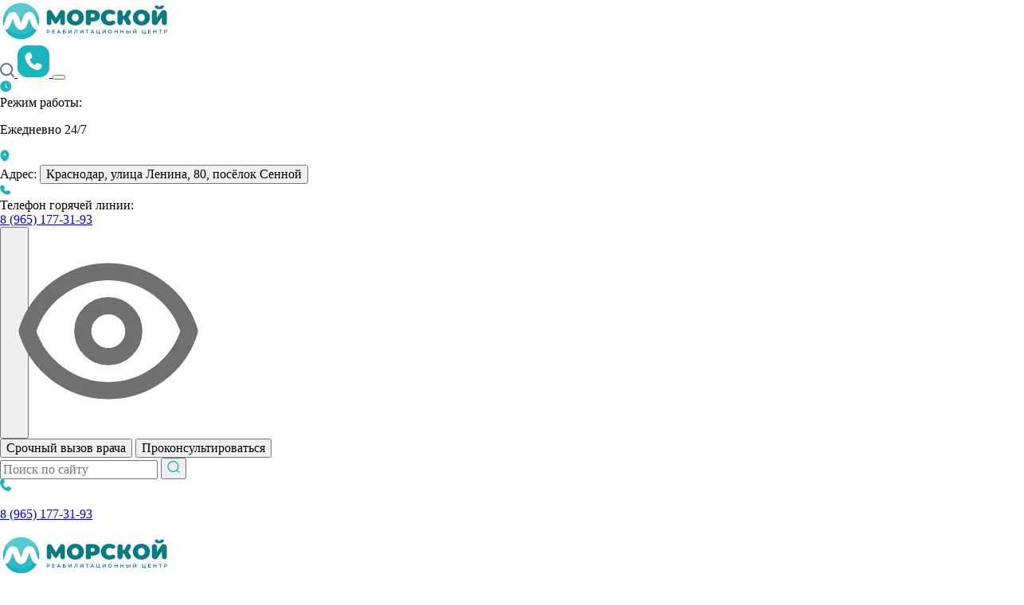

--- FILE ---
content_type: text/html; charset=utf-8
request_url: https://gusev.morskoy-rehab.ru/nash-tsentr/vrachi/romchuk-vyacheslav-olegovich.html
body_size: 35646
content:


<!DOCTYPE html>
<html lang="ru">

<head>
    <meta charset="UTF-8">
    <meta http-equiv="X-UA-Compatible" content="IE=edge">
    <meta name="viewport" content="width=device-width, initial-scale=1.0">
    <meta name="yandex-verification" content="00bb15b754c19807" />

    <title>Фельдшер центра "Морской" в Краснодаре Ромчук Вячеслав Олегович</title>
        <meta name="description" content='Фельдшер реабилитационного центра "Морской" в Краснодаре Ромчук Вячеслав Олегович. Чтобы записаться на прием оставьте заявку на нашем сайте или позвоните нам 8 (995) 222-96-52.' />
    <meta name="keywords" content='Ромчук Вячеслав Олегович' />
    <link rel="preload" href="/netcat_template/template/3/assets/fonts/subset/Montserrat-Light.woff2" as="font" type="font/woff2" crossorigin="anonymous" fetchpriority='high'>
    <link rel="preload" href="/netcat_template/template/3/assets/fonts/subset/Montserrat-Light.woff" as="font" type="font/woff" crossorigin="anonymous" fetchpriority='high'>
    <link rel="preload" href="/netcat_template/template/3/assets/fonts/subset/Cormorant-Regular.woff2" as="font" type="font/woff2" crossorigin="anonymous" fetchpriority='high'>
    <link rel="preload" href="/netcat_template/template/3/assets/fonts/subset/Cormorant-Regular.woff" as="font" type="font/woff" crossorigin="anonymous" fetchpriority='high'>
    
    <link rel="apple-touch-icon" sizes="180x180" href="/netcat_template/template/3/img/fav/apple-touch-icon.png">
    <link rel="icon" type="image/png" sizes="32x32" href="/netcat_template/template/3/img/fav/favicon-32x32.png">
    <link rel="icon" type="image/png" sizes="16x16" href="/netcat_template/template/3/img/fav/favicon-16x16.png">
    <link rel="manifest" href="/netcat_template/template/3/img/fav/site.webmanifest">
    <link rel="mask-icon" href="/netcat_template/template/3/img/fav/safari-pinned-tab.svg" color="#5bbad5">
    <meta name="msapplication-TileColor" content="#da532c">
    <meta name="theme-color" content="#ffffff">

    
        <link rel="preconnect" href="https://cdnjs.cloudflare.com" />
        <link rel="preconnect" href="https://cdn-ru.bitrix24.ru" />
        <link rel="preconnect" href="https://api-maps.yandex.ru" />
        <link rel="preconnect" href="https://yastatic.net" />
        <link rel="preload" href="https://cdn-ru.bitrix24.ru/b3713987/crm/site_button/loader_139_mooz7v.js" as="script" />
        <link rel="preload" href="https://api-maps.yandex.ru/2.1/?lang=ru_RU" as="script" />
        <link rel="stylesheet" href="/netcat_template/template/3/assets/css/normalize.css">
        
        <script defer src="/netcat_template/template/3/assets/js/uhpv-hover-full.js"></script>

    
    <link rel="stylesheet" href="/netcat_template/template/3/assets/css/build/fancybox.css">
    <link rel="stylesheet" href="/netcat_template/template/3/assets/css/build/swiper.css">
    <link rel="stylesheet" href="/netcat_template/template/3/assets/css/style.min.css?v=55.34">

    <link rel="canonical" href="https://gusev.morskoy-rehab.ru/nash-tsentr/vrachi/romchuk-vyacheslav-olegovich.html" />

    <meta name="google-site-verification" content="ealHL4nSNSwmXcZ3wfJiUdUOJPmT0Z-UOcICioXZDms" />

    <meta name="yandex-verification" content="9b45640299f04fcb" />


</head>

<body class="main__body">
    

    <header class="header">
        <div class="header__container container">
            <div class="header__top">
                                    <a href="/" class="header__logo logo">
                        <picture class="logo__picture">
                            <img src="/netcat_template/template/3/assets/img/logo.svg" alt="Логотип" class="logo__img">
                        </picture>
                    </a>
                
                <div class="header__top-mobile">
                    <a href="/poisk/" class="header__top-mobile-search">
                        <svg width="18" height="18" viewBox="0 0 18 18" fill="none" xmlns="http://www.w3.org/2000/svg">
                            <path d="M17 17L13.1333 13.1333M15.2222 8.11111C15.2222 12.0385 12.0385 15.2222 8.11111 15.2222C4.18375 15.2222 1 12.0385 1 8.11111C1 4.18375 4.18375 1 8.11111 1C12.0385 1 15.2222 4.18375 15.2222 8.11111Z" stroke="#63728C" stroke-width="2" stroke-linecap="round" stroke-linejoin="round"></path>
                        </svg>
                    </a>
                                            <a href="tel:89651773193" class="header__top-mobile-phone">
                            <img src="/netcat_template/template/3/assets/img/phone-icon-mobile.svg" alt="Иконка контактного телефона" title="Символ телефона">
                        </a>
                                        <button class="header__menu-open open-menu">
                        <span class="open-menu__line"></span>
                    </button>
                </div>

                <div class="header__items">
                    <div class="header__item">
                        <div class="header__item-icon">
                            <svg width="15" height="15" viewBox="0 0 15 15" fill="none" xmlns="http://www.w3.org/2000/svg">
                                <path d="M14.2285 7.5C14.2285 11.366 11.0945 14.5 7.22852 14.5C3.36252 14.5 0.228516 11.366 0.228516 7.5C0.228516 3.63401 3.36252 0.5 7.22852 0.5C11.0945 0.5 14.2285 3.63401 14.2285 7.5Z" fill="#19B4BE" />
                                <path fill-rule="evenodd" clip-rule="evenodd" d="M7.22852 4.175C7.51847 4.175 7.75352 4.41005 7.75352 4.7V7.28254L9.34975 8.87877C9.55477 9.08379 9.55477 9.41621 9.34975 9.62123C9.14472 9.82626 8.81231 9.82626 8.60728 9.62123L6.85728 7.87123C6.75883 7.77277 6.70352 7.63924 6.70352 7.5V4.7C6.70352 4.41005 6.93857 4.175 7.22852 4.175Z" fill="white" />
                            </svg>
                        </div>
                        <div class="header__item-txt">
                            <span>Режим работы:</span>
                            <p>Ежедневно 24/7</p>
                        </div>
                    </div>
                    <div class="header__item">
                        <div class="header__item-icon">
                            <svg width="12" height="15" viewBox="0 0 12 15" fill="none" xmlns="http://www.w3.org/2000/svg">
                                <path fill-rule="evenodd" clip-rule="evenodd" d="M5.92188 0.5C2.88431 0.5 0.421875 3.30181 0.421875 6.45C0.421875 9.57352 2.17729 12.9687 4.91611 14.2721C5.55457 14.576 6.28918 14.576 6.92764 14.2721C9.66646 12.9687 11.4219 9.57352 11.4219 6.45C11.4219 3.30181 8.95944 0.5 5.92188 0.5ZM5.92188 7.5C6.68127 7.5 7.29688 6.8732 7.29688 6.1C7.29688 5.3268 6.68127 4.7 5.92188 4.7C5.16248 4.7 4.54688 5.3268 4.54688 6.1C4.54688 6.8732 5.16248 7.5 5.92188 7.5Z" fill="#19B4BE" />
                            </svg>
                        </div>
                        <div class="header__item-txt">
                            <span>Адрес:</span>
                            <button class="modal-button modal-button_city">
                                Краснодар, улица Ленина, 80, посёлок Сенной                            </button>
                        </div>
                    </div>
                    <div class="header__item">
                        <div class="header__item-icon">
                            <svg width="14" height="13" viewBox="0 0 14 13" fill="none" xmlns="http://www.w3.org/2000/svg">
                                <path d="M5.02078 1.48713L5.5481 2.35933C6.02398 3.14644 5.83294 4.179 5.08343 4.87085C5.08343 4.87085 4.1743 5.71006 5.82265 7.23161C7.47098 8.75314 8.38015 7.91397 8.38015 7.91397C9.12966 7.22211 10.2483 7.04577 11.101 7.48505L12.0458 7.97181C13.3334 8.63512 13.4855 10.3019 12.3537 11.3466C11.6737 11.9744 10.8406 12.4629 9.9196 12.4951C8.36924 12.5493 5.73634 12.1872 3.09524 9.74922C0.454151 7.31129 0.0617838 4.88092 0.120558 3.44982C0.155471 2.5997 0.684637 1.83068 1.3647 1.20292C2.49647 0.158211 4.30219 0.298578 5.02078 1.48713Z" fill="#19B4BE" />
                            </svg>
                        </div>
                        <div class="header__item-txt">
                            <span>Телефон горячей линии:</span>
                            <div class="header__item-phones">
                                                                    <a href="tel:89651773193" class="header__block-phone-text">8 (965) 177-31-93</a>
                                                            </div>
                        </div>
                    </div>
                </div>

                <button class="header__badsee" id="specialButton-clone" style="max-width: 36px">
                    <picture class="badsee__picture">
                        <img src="/netcat_template/template/3/assets/img/badsee.png" alt="ВЕРСИЯ ДЛЯ СЛАБОВИДЯЩИХ"
                        title="ВЕРСИЯ ДЛЯ СЛАБОВИДЯЩИХ" loading="lazy">
                    </picture>
                </button>

                <div class="header__btns">
                    <button class="header__block-btn btn modal-button btn-green" data-additional="Кнопка 'Срочный вызов' в шапке">
                        Срочный вызов врача
                    </button>
                    <button class="header__block-btn btn modal-button btn_new_head" data-additional="Кнопка 'Срочный вызов' в шапке">
                        Проконсультироваться
                    </button>
                </div>
                
                <form action="/poisk/" method="post" enctype="multipart/form-data" class="header__search search">
                    <label class="search__label">
                        <input name="s" placeholder="Поиск по сайту" type="text" class="search__input">
                    </label>
                    <button type="submit" class="search__btn">
                        <svg width="16" height="17" viewBox="0 0 16 17" fill="none" xmlns="http://www.w3.org/2000/svg">
                            <path d="M12.0382 12.5229L15 15.5M12.0382 12.5229C13.203 11.3542 13.9231 9.74196 13.9231 7.96154C13.9231 4.39293 11.0301 1.5 7.46154 1.5C3.89293 1.5 1 4.39293 1 7.96154C1 11.5301 3.89293 14.4231 7.46154 14.4231C9.24972 14.4231 10.8683 13.6967 12.0382 12.5229Z" stroke="#19B4BE" stroke-width="1.4" stroke-linecap="round" />
                        </svg>
                    </button>
                </form>
            </div>

                            <a href="tel:89651773193" class="header__block-phone header__block-phone_mobile">
                    <div class="header__block-phone-icon">
                        <img src="/netcat_template/template/3/assets/img/phone.svg" alt="Иконка телефона" title="Звонок в клинику" aria-label="presentation">
                    </div>
                    <p class="header__block-phone-text">
                        8 (965) 177-31-93
                    </p>
                </a>
                    </div>
    </header>

    <div class="header-bottom desctop-header">
        <div class="header-bottom__mobile">
            <div class="header__top">
                                    <a href="/" class="header__logo logo">
                        <picture class="logo__picture">
                            <img src="/netcat_template/template/3/assets/img/logo.svg" alt="Логотип" class="logo__img">
                        </picture>
                    </a>
                                <div class="header__top-mobile">
                    <a href="/poisk/" class="header__top-mobile-search">
                        <svg width="18" height="18" viewBox="0 0 18 18" fill="none" xmlns="http://www.w3.org/2000/svg">
                            <path d="M17 17L13.1333 13.1333M15.2222 8.11111C15.2222 12.0385 12.0385 15.2222 8.11111 15.2222C4.18375 15.2222 1 12.0385 1 8.11111C1 4.18375 4.18375 1 8.11111 1C12.0385 1 15.2222 4.18375 15.2222 8.11111Z" stroke="#63728C" stroke-width="2" stroke-linecap="round" stroke-linejoin="round">
                            </path>
                        </svg>
                    </a>
                                            <a href="tel:89651773193" class="header__top-mobile-phone">
                            <img src="/netcat_template/template/3/assets/img/phone-icon-mobile.svg" alt="Иконка телефона" title="Номер телефон">
                        </a>
                                        <button class="header__menu-open open-menu">
                        <span class="open-menu__line"></span>
                    </button>
                </div>
            </div>
        </div>

        <div class="header-bottom__container container">
            <nav class='header__menu menu'>
                <div class="menu__list">
                    <div class="menu__item">
                        <div class="header__link header__link_sumbenu">
                            <div class="menu__link">
                                <button class="menu__item-icon menu__item-icon_mobile accor-open" data-accordion-button=""></button>
                                <span class="menu__link-text">Наш центр</span>
                                <span class="menu__item-icon"></span>
                            </div>
                                                                                     <ul class='panel-body header__subnav hide-items header__submenu'><li class='header__sublink'><a href='/nash-tsentr/sertifikaty/'>Сертификаты</a></li><li class='header__sublink'><a href='/nash-tsentr/otzyvy/'>Отзывы</a></li><li class='header__sublink'><a href='/nash-tsentr/fotogalereya/'>Фотогалерея</a></li><li class='header__sublink'><a href='/nash-tsentr/chasto-zadavaemye-voprosy/'>Часто задаваемые вопросы</a></li><li class='header__sublink'><a href='/nash-tsentr/aktsii/'>Акции</a></li><li class='header__sublink'><a href='/nash-tsentr/preparaty/'>Препараты</a></li><li class='header__sublink'><a href='/nash-tsentr/metody-okazaniya-pomoschi/'>Методы оказания помощи</a></li><li class='header__sublink'><a href='/nash-tsentr/yuridicheskaya-informatsiya/'>Юридическая информация</a></li><li class='header__sublink'><a href='/nash-tsentr/rukovodstvo-kliniki/'>Руководство клиники</a></li><li class='header__sublink'><a href='/tseny/'>Цены</a></li></ul>                        </div>
                    </div>
                    <div class="menu__item">
                        <div class="header__link header__link_sumbenu">
                            <div class="menu__link">
                                <a class="subbufer__link">Услуги</a>
                                <span class="menu__item-icon"></span>
                            </div>
                                                         <ul class='panel-body header__subnav hide-items header__submenu'><li class='header__sublink'><a href='/medikamentoznye-kapelnitsy/'>Медикаментозные капельницы</a><ul class='header__subsubnav hide-item_max-height'><li class='header__sublink'><a href='/medikamentoznye-kapelnitsy/prednizolon/'>Капельница Преднизолона </a></li><li class='header__sublink'><a href='/medikamentoznye-kapelnitsy/tserakson/'>Капельница Цераксона </a></li><li class='header__sublink'><a href='/medikamentoznye-kapelnitsy/tserebrolizin/'>Капельница Церебролизин </a></li><li class='header__sublink'><a href='/medikamentoznye-kapelnitsy/tseftriakson/'>Капельница Цефтриаксона </a></li><li class='header__sublink'><a href='/medikamentoznye-kapelnitsy/milgamma/'>Капельница «Мильгамма» </a></li><li class='header__sublink'><a href='/medikamentoznye-kapelnitsy/tioktovaya-kislota/'>Капельница «Тиоктовая кислота» </a></li><li class='header__sublink'><a href='/medikamentoznye-kapelnitsy/laennek/'>Капельницы «Лаеннек» </a></li><li class='header__sublink'><a href='/medikamentoznye-kapelnitsy/sterofundin/'>Капельница «Стерофундин» </a></li><li class='header__sublink'><a href='/medikamentoznye-kapelnitsy/meksidol/'>Капельница Мексидола </a></li></ul></li><li class='header__sublink'><a href='/narkologicheskaya-pomosch/'>Наркологическая помощь</a><ul class='header__subsubnav hide-item_max-height'><li class='header__sublink'><a href='/narkologicheskaya-pomosch/detoksikatsiya-ot-narkotikov/'>Детоксикация от наркотиков </a></li><li class='header__sublink'><a href='/narkologicheskaya-pomosch/kapelnitsa-ot-narkotikov/'>Капельница от наркотиков </a></li><li class='header__sublink'><a href='/narkologicheskaya-pomosch/konsultatsiya-psihoterapevta/'>Консультация психотерапевта </a></li><li class='header__sublink'><a href='/narkologicheskaya-pomosch/narkologicheskaya-ekspertiza/'>Наркологическая экспертиза </a></li></ul></li><li class='header__sublink'><a href='/lechenie-alkogolizma/'>Лечение алкоголизма</a><ul class='header__subsubnav hide-item_max-height'><li class='header__sublink'><a href='/lechenie-alkogolizma/vyvod-iz-zapoya/'>Вывод из запоя </a></li><li class='header__sublink'><a href='/lechenie-alkogolizma/kapelnitsa-ot-zapoya/'>Капельница от запоя </a></li><li class='header__sublink'><a href='/lechenie-alkogolizma/kapelnitsa-ot-pohmelya/'>Капельница от похмелья </a></li><li class='header__sublink'><a href='/lechenie-alkogolizma/lechenie-hronicheskogo-alkogolizma/'>Лечение хронического алкоголизма </a></li><li class='header__sublink'><a href='/lechenie-alkogolizma/lechenie-zhenskogo-alkogolizma/'>Лечение женского алкоголизма </a></li><li class='header__sublink'><a href='/lechenie-alkogolizma/kodirovanie-ukolom/'>Кодирование уколом </a></li><li class='header__sublink'><a href='/lechenie-alkogolizma/kodirovanie-gipnozom/'>Кодирование гипнозом </a></li><li class='header__sublink'><a href='/lechenie-alkogolizma/kodirovanie-dvoynoy-blok/'>Кодирование Двойной блок </a></li><li class='header__sublink'><a href='/lechenie-alkogolizma/kodirovanie-vivitrolom/'>Кодирование Вивитролом </a></li><li class='header__sublink'><a href='/lechenie-alkogolizma/kodirovanie-naltreksonom/'>Кодирование Налтрексоном </a></li><li class='header__sublink'><a href='/lechenie-alkogolizma/spravka-o-kodirovke/'>Справка о кодировке </a></li><li class='header__sublink'><a href='/lechenie-alkogolizma/vshivanie-ot-alkogolizma/'>Вшивание от алкоголизма </a></li><li class='header__sublink'><a href='/lechenie-alkogolizma/vshivanie-esperal/'>Вшивание Эспераль </a></li><li class='header__sublink'><a href='/lechenie-alkogolizma/reabilitatsiya-alkogolikov/'>Реабилитация алкоголиков </a></li><li class='header__sublink'><a href='/lechenie-alkogolizma/metod-shichko/'>Метод Шичко </a></li><li class='header__sublink'><a href='/lechenie-alkogolizma/chastnyy-vytrezvitel/'>Частный вытрезвитель </a></li><li class='header__sublink'><a href='/lechenie-alkogolizma/prinuditelnoe-lechenie-alkogolizma/'>Принудительное лечение алкоголизма </a></li><li class='header__sublink'><a href='/lechenie-alkogolizma/lechenie-alkogolizma-ambulatorno/'>Лечение алкоголизма амбулаторно </a></li><li class='header__sublink'><a href='/lechenie-alkogolizma/lechenie-alkogolizma-v-statsionare/'>Лечение алкоголизма в стационаре </a></li><li class='header__sublink'><a href='/lechenie-alkogolizma/lechenie-podrostkovogo-alkogolizma/'>Лечение подросткового алкоголизма </a></li><li class='header__sublink'><a href='/lechenie-alkogolizma/lechenie-alkogolizma-na-domu/'>Лечение алкоголизма на дому </a></li><li class='header__sublink'><a href='/lechenie-alkogolizma/motivatsiya-na-lechenie-alkogolizma/'>Мотивация на лечение алкоголизма </a></li><li class='header__sublink'><a href='/lechenie-alkogolizma/prinuditelnyy-vyvod-iz-zapoya/'>Принудительный вывод из запоя </a></li><li class='header__sublink'><a href='/lechenie-alkogolizma/vyvod-iz-zapoya-v-statsionare/'>Вывод из запоя в стационаре </a></li><li class='header__sublink'><a href='/lechenie-alkogolizma/kruglosutochnyy-vyvod-iz-zapoya/'>Круглосуточный вывод из запоя </a></li><li class='header__sublink'><a href='/lechenie-alkogolizma/lechenie-plazmaferezom/'>Лечение плазмаферезом </a></li><li class='header__sublink'><a href='/lechenie-alkogolizma/chistka-krovi-ot-alkogolya/'>Чистка крови от алкоголя </a></li><li class='header__sublink'><a href='/lechenie-alkogolizma/raskodirovanie-ot-alkogolizma/'>Раскодирование от алкоголизма </a></li><li class='header__sublink'><a href='/lechenie-alkogolizma/kodirovanie-ot-alkogolizma/'>Кодирование от алкоголизма </a></li><li class='header__sublink'><a href='/lechenie-alkogolizma/kodirovanie-implantom/'>Кодирование имплантом </a></li><li class='header__sublink'><a href='/lechenie-alkogolizma/kodirovanie-sit/'>Кодирование СИТ </a></li><li class='header__sublink'><a href='/lechenie-alkogolizma/prinuditelnoe-kodirovanie-ot-alkogolizma/'>Принудительное кодирование от алкоголизма </a></li><li class='header__sublink'><a href='/lechenie-alkogolizma/kodirovanie-ot-alkogolizma-na-domu/'>Кодирование от алкоголизма на дому </a></li><li class='header__sublink'><a href='/lechenie-alkogolizma/kompyuternoe-kodirovanie/'>Компьютерное кодирование </a></li><li class='header__sublink'><a href='/lechenie-alkogolizma/kodirovanie-igloukalyvaniem/'>Кодирование иглоукалыванием </a></li><li class='header__sublink'><a href='/lechenie-alkogolizma/kodirovanie-s-provokatsiey/'>Кодирование с провокацией </a></li><li class='header__sublink'><a href='/lechenie-alkogolizma/vshivanie-torpedo/'>Вшивание Торпедо </a></li><li class='header__sublink'><a href='/lechenie-alkogolizma/kodirovanie-akvilongom/'>Кодирование Аквилонгом </a></li><li class='header__sublink'><a href='/lechenie-alkogolizma/kodirovanie-algominalom/'>Кодирование Алгоминалом </a></li><li class='header__sublink'><a href='/lechenie-alkogolizma/kodirovanie-disulfiramom/'>Кодирование Дисульфирамом </a></li><li class='header__sublink'><a href='/lechenie-alkogolizma/diagnostika-alkogolizma/'>Диагностика алкоголизма </a></li><li class='header__sublink'><a href='/lechenie-alkogolizma/sotsializatsiya-alkogolikov/'>Социализация алкоголиков </a></li><li class='header__sublink'><a href='/lechenie-alkogolizma/tes-terapiya-ot-alkogolya/'>Тэс терапия от алкоголя </a></li><li class='header__sublink'><a href='/lechenie-alkogolizma/lechenie-pivnogo-alkogolizma/'>Лечение пивного алкоголизма </a></li><li class='header__sublink'><a href='/lechenie-alkogolizma/eriksonovskiy-gipnoz/'>Эриксоновский гипноз </a></li><li class='header__sublink'><a href='/lechenie-alkogolizma/sistemnaya-kompleksnaya-blokada/'>Системная Комплексная блокада </a></li><li class='header__sublink'><a href='/lechenie-alkogolizma/kodirovanie-po-avstriyskomu-protokolu/'>Кодирование по Австрийскому протоколу </a></li><li class='header__sublink'><a href='/lechenie-alkogolizma/kodirovanie-mikrotokom/'>Кодирование микротоком </a></li><li class='header__sublink'><a href='/lechenie-alkogolizma/ekstrennoe-vytrezvlenie/'>Экстренное вытрезвление </a></li><li class='header__sublink'><a href='/lechenie-alkogolizma/tetlong-250/'>Внутримышечное введение препарата Тетлонг-250 </a></li><li class='header__sublink'><a href='/lechenie-alkogolizma/kodirovanie-kolme/'>Кодирование «Колме» </a></li><li class='header__sublink'><a href='/lechenie-alkogolizma/kodirovanie-selinkro/'>Кодирование «Селинкро» </a></li><li class='header__sublink'><a href='/lechenie-alkogolizma/kodirovanie-troynoy-blok/'>Кодирование «Тройной блок» </a></li><li class='header__sublink'><a href='/lechenie-alkogolizma/prokapatsya-ot-alkogolya/'>Прокапаться от алкоголя </a></li><li class='header__sublink'><a href='/lechenie-alkogolizma/himicheskiy-blok-ot-alkogolya/'>Химический блок от алкоголя </a></li><li class='header__sublink'><a href='/lechenie-alkogolizma/lechenie-pohmelya/'>Лечение похмелья </a></li><li class='header__sublink'><a href='/lechenie-alkogolizma/snyatie-alkogolnoy-intoksikatsii/'>Снятие алкогольной интоксикации </a></li></ul></li><li class='header__sublink'><a href='/lechenie-narkomanii/'>Лечение наркомании</a><ul class='header__subsubnav hide-item_max-height'><li class='header__sublink'><a href='/lechenie-narkomanii/prinuditelnoe-lechenie-narkozavisimyh/'>Принудительное лечение наркозависимых </a></li><li class='header__sublink'><a href='/lechenie-narkomanii/narkolog-na-dom/'>Нарколог на дом </a></li><li class='header__sublink'><a href='/lechenie-narkomanii/snyatie-lomki/'>Снятие ломки </a></li><li class='header__sublink'><a href='/lechenie-narkomanii/ubod/'>УБОД </a></li><li class='header__sublink'><a href='/lechenie-narkomanii/lechenie-sozavisimosti/'>Лечение созависимости </a></li><li class='header__sublink'><a href='/lechenie-narkomanii/kodirovanie-po-dovzhenko/'>Кодирование по Довженко </a></li><li class='header__sublink'><a href='/lechenie-narkomanii/kodirovanie-lazerom/'>Кодирование лазером </a></li><li class='header__sublink'><a href='/lechenie-narkomanii/vshivanie-ot-narkozavisimosti/'>Вшивание от наркозависимости </a></li><li class='header__sublink'><a href='/lechenie-narkomanii/prinuditelnaya-reabilitatsiya/'>Принудительная реабилитация </a></li><li class='header__sublink'><a href='/lechenie-narkomanii/programmy-reabilitatsii/'>Программы реабилитации </a></li><li class='header__sublink'><a href='/lechenie-narkomanii/resotsializatsiya-narkomanov/'>Ресоциализация наркоманов </a></li><li class='header__sublink'><a href='/lechenie-narkomanii/kurs-reabilitatsii-28-dney/'>Курс реабилитации 28 дней </a></li><li class='header__sublink'><a href='/lechenie-narkomanii/programma-12-shagov/'>Программа 12 шагов </a></li><li class='header__sublink'><a href='/lechenie-narkomanii/narkologicheskiy-tsentr/'>Наркологический центр </a></li><li class='header__sublink'><a href='/lechenie-narkomanii/lechenie-zavisimosti-ot-soley/'>Лечение зависимости от солей </a></li><li class='header__sublink'><a href='/lechenie-narkomanii/lechenie-zavisimosti-ot-butiratov/'>Лечение зависимости от Бутиратов </a></li><li class='header__sublink'><a href='/lechenie-narkomanii/lechenie-zavisimosti-ot-geroina/'>Лечение зависимости от Героина </a></li><li class='header__sublink'><a href='/lechenie-narkomanii/lechenie-zavisimosti-ot-spaysa/'>Лечение зависимости от Спайса </a></li><li class='header__sublink'><a href='/lechenie-narkomanii/lechenie-zavisimosti-ot-metadona/'>Лечение зависимости от метадона </a></li><li class='header__sublink'><a href='/lechenie-narkomanii/lechenie-zavisimosti-ot-kokaina/'>Лечение зависимости от кокаина </a></li><li class='header__sublink'><a href='/lechenie-narkomanii/lechenie-zavisimosti-ot-fenazepama/'>Лечение зависимости от феназепама </a></li><li class='header__sublink'><a href='/lechenie-narkomanii/lechenie-zavisimosti-ot-amfetamina/'>Лечение зависимости от амфетамина </a></li><li class='header__sublink'><a href='/lechenie-narkomanii/lechenie-zavisimosti-ot-gashisha/'>Лечение зависимости от Гашиша </a></li><li class='header__sublink'><a href='/lechenie-narkomanii/lechenie-zavisimosti-ot-liriki/'>Лечение зависимости от Лирики </a></li><li class='header__sublink'><a href='/lechenie-narkomanii/lechenie-zavisimosti-ot-mefedrona/'>Лечение зависимости от Мефедрона </a></li><li class='header__sublink'><a href='/lechenie-narkomanii/lechenie-zavisimosti-ot-kannabinoidov/'>Лечение зависимости от Каннабиноидов </a></li><li class='header__sublink'><a href='/lechenie-narkomanii/lechenie-zavisimosti-ot-lsd/'>Лечение зависимости от ЛСД </a></li><li class='header__sublink'><a href='/lechenie-narkomanii/lechenie-zavisimosti-ot-ekstazi/'>Лечение зависимости от Экстази </a></li><li class='header__sublink'><a href='/lechenie-narkomanii/reabilitatsiya-narkozavisimyh/'>Реабилитация наркозависимых </a></li><li class='header__sublink'><a href='/lechenie-narkomanii/adaptatsiya-zavisimyh/'>Адаптация зависимых </a></li><li class='header__sublink'><a href='/lechenie-narkomanii/reabilitatsiya-narkozavisimyh-podrostkov/'>Реабилитация наркозависимых подростков </a></li><li class='header__sublink'><a href='/lechenie-narkomanii/lechenie-podrostkovoy-narkomanii/'>Лечение подростковой наркомании </a></li><li class='header__sublink'><a href='/lechenie-narkomanii/kodirovanie-narkomanov/'>Кодирование наркоманов </a></li><li class='header__sublink'><a href='/lechenie-narkomanii/detoksikatsiya-ot-narkotikov/'>Детоксикация от наркотиков </a></li><li class='header__sublink'><a href='/lechenie-narkomanii/kannabioidnaya-detoksikatsiya/'>Каннабиоидная детоксикация </a></li><li class='header__sublink'><a href='/lechenie-narkomanii/snyatie-lomki-v-statsionare/'>Снятие ломки в стационаре </a></li><li class='header__sublink'><a href='/lechenie-narkomanii/pomosch-narkomanam/'>Помощь наркоманам </a></li><li class='header__sublink'><a href='/lechenie-narkomanii/lechenie-zavisimosti-ot-alfa-pvp/'>Лечение зависимости от альфа пвп </a></li><li class='header__sublink'><a href='/lechenie-narkomanii/motivatsiya-na-lechenie-narkomanii/'>Мотивация на лечение наркомании </a></li><li class='header__sublink'><a href='/lechenie-narkomanii/analizy-na-narkotiki/'>Анализы на наркотики </a></li><li class='header__sublink'><a href='/lechenie-narkomanii/narkologicheskoe-osvidetelstvovanie/'>Наркологическое освидетельствование </a></li></ul></li><li class='header__sublink'><a href='/reabilitatsionnyy-tsentr/'>Реабилитационный центр</a><ul class='header__subsubnav hide-item_max-height'><li class='header__sublink'><a href='/reabilitatsionnyy-tsentr/programma-reabilitatsii-day-top/'>Программа реабилитации Day top </a></li><li class='header__sublink'><a href='/reabilitatsionnyy-tsentr/minnesotskaya-model-reabilitatsii/'>Миннесотская модель реабилитации </a></li></ul></li><li class='header__sublink'><a href='/psihoterapiya/'>Психотерапия</a><ul class='header__subsubnav hide-item_max-height'><li class='header__sublink'><a href='/psihoterapiya/lechenie-bulimii/'>Лечение булимии </a></li><li class='header__sublink'><a href='/psihoterapiya/lechenie-sotsiopatii/'>Лечение социопатии </a></li><li class='header__sublink'><a href='/psihoterapiya/lechenie-razdrazhitelnosti/'>Лечение раздражительности </a></li><li class='header__sublink'><a href='/psihoterapiya/lechenie-ptsr/'>Лечение ПТСР </a></li><li class='header__sublink'><a href='/psihoterapiya/lechenie-trevozhnogo-rasstroystva/'>Лечение тревожного расстройства </a></li><li class='header__sublink'><a href='/psihoterapiya/lechenie-bipolyarnogo-rasstroystva/'>Лечение биполярного расстройства </a></li><li class='header__sublink'><a href='/psihoterapiya/lechenie-sonlivosti/'>Лечение сонливости </a></li><li class='header__sublink'><a href='/psihoterapiya/lechenie-giperaktivnosti/'>Лечение гиперактивности </a></li><li class='header__sublink'><a href='/psihoterapiya/lechenie-klaustrofobii/'>Лечение клаустрофобии </a></li><li class='header__sublink'><a href='/psihoterapiya/lechenie-paranoyi/'>Лечение паранойи </a></li><li class='header__sublink'><a href='/psihoterapiya/lechenie-psihologicheskih-rasstroystv/'>Лечение психологических расстройств </a></li><li class='header__sublink'><a href='/psihoterapiya/konsultatsiya-psihologa/'>Консультация психолога </a></li><li class='header__sublink'><a href='/psihoterapiya/detskiy-psiholog/'>Детский психолог </a></li><li class='header__sublink'><a href='/psihoterapiya/klinicheskiy-psiholog/'>Клинический психолог </a></li><li class='header__sublink'><a href='/psihoterapiya/semeynyy-psiholog/'>Семейный психолог </a></li><li class='header__sublink'><a href='/psihoterapiya/lechenie-depressii/'>Лечение депрессии </a></li><li class='header__sublink'><a href='/psihoterapiya/lechenie-panicheskih-atak/'>Лечение панических атак </a></li><li class='header__sublink'><a href='/psihoterapiya/lechenie-okr/'>Лечение ОКР </a></li><li class='header__sublink'><a href='/psihoterapiya/lechenie-stressa/'>Лечение стресса </a></li><li class='header__sublink'><a href='/psihoterapiya/lechenie-anoreksii/'>Лечение анорексии </a></li></ul></li><li class='header__sublink'><a href='/psihiatriya/'>Психиатрия</a><ul class='header__subsubnav hide-item_max-height'><li class='header__sublink'><a href='/psihiatriya/lechenie-dromomanii/'>Лечение дромомании </a></li><li class='header__sublink'><a href='/psihiatriya/lechenie-derealizatsii/'>Лечение дереализации </a></li><li class='header__sublink'><a href='/psihiatriya/lechenie-abulii/'>Лечение абулии </a></li><li class='header__sublink'><a href='/psihiatriya/lechenie-katatonii/'>Лечение кататонии </a></li><li class='header__sublink'><a href='/psihiatriya/lechenie-fobiy/'>Лечение фобий </a></li><li class='header__sublink'><a href='/psihiatriya/lechenie-istericheskih-rasstroystv/'>Лечение истерических расстройств </a></li><li class='header__sublink'><a href='/psihiatriya/lechenie-polovyh-rasstroystv/'>Лечение половых расстройств </a></li><li class='header__sublink'><a href='/psihiatriya/lechenie-enkopreza/'>Лечение энкопреза </a></li><li class='header__sublink'><a href='/psihiatriya/lechenie-detskih-nevrozov/'>Лечение детских неврозов </a></li><li class='header__sublink'><a href='/psihiatriya/psihiatr-na-dom/'>Психиатр на дом </a></li><li class='header__sublink'><a href='/psihiatriya/lechenie-psihoza/'>Лечение психоза </a></li><li class='header__sublink'><a href='/psihiatriya/lechenie-shizofrenii/'>Лечение шизофрении </a></li><li class='header__sublink'><a href='/psihiatriya/lechenie-gallyutsinatsiy/'>Лечение галлюцинаций </a></li><li class='header__sublink'><a href='/psihiatriya/lechenie-manii-presledovaniya/'>Лечение мании преследования </a></li><li class='header__sublink'><a href='/psihiatriya/lechenie-bredovogo-rasstroystva/'>Лечение бредового расстройства </a></li><li class='header__sublink'><a href='/psihiatriya/lechenie-depersonalizatsii/'>Лечение деперсонализации </a></li><li class='header__sublink'><a href='/psihiatriya/lechenie-suitsidalnogo-povedeniya/'>Лечение суицидального поведения </a></li><li class='header__sublink'><a href='/psihiatriya/lechenie-epilepsii/'>Лечение эпилепсии </a></li><li class='header__sublink'><a href='/psihiatriya/lechenie-sindroma-myunhgauzena/'>Лечение синдрома Мюнхгаузена </a></li><li class='header__sublink'><a href='/psihiatriya/skoraya-psihiatricheskaya-pomosch/'>Скорая психиатрическая помощь </a></li></ul></li><li class='header__sublink'><a href='/lechenie-zavisimosti/'>Лечение зависимости</a><ul class='header__subsubnav hide-item_max-height'><li class='header__sublink'><a href='/lechenie-zavisimosti/lechenie-zavisimosti-anonimno/'>Лечение зависимости анонимно </a></li><li class='header__sublink'><a href='/lechenie-zavisimosti/lechenie-igromanii/'>Лечение игромании </a></li><li class='header__sublink'><a href='/lechenie-zavisimosti/lechenie-tabakokureniya-kodirovaniem/'>Лечение табакокурения кодированием </a></li><li class='header__sublink'><a href='/lechenie-zavisimosti/lechenie-nikotinovoy-zavisimosti/'>Лечение никотиновой зависимости </a></li><li class='header__sublink'><a href='/lechenie-zavisimosti/lechenie-toksikomanii/'>Лечение токсикомании </a></li><li class='header__sublink'><a href='/lechenie-zavisimosti/lechenie-toksikomanii-anonimno/'>Лечение токсикомании анонимно </a></li><li class='header__sublink'><a href='/lechenie-zavisimosti/lechenie-zavisimosti-ot-kompyuternyh-igr/'>Лечение зависимости от компьютерных игр </a></li><li class='header__sublink'><a href='/lechenie-zavisimosti/lechenie-internet-zavisimosti/'>Лечение интернет-зависимости </a></li><li class='header__sublink'><a href='/lechenie-zavisimosti/lechenie-zavisimosti-ot-stavok-na-sport/'>Лечение зависимости от ставок на спорт </a></li><li class='header__sublink'><a href='/lechenie-zavisimosti/lechenie-pischevoy-zavisimosti/'>Лечение пищевой зависимости </a></li></ul></li><li class='header__sublink'><a href='/perevozka-bolnyh/'>Перевозка больных</a><ul class='header__subsubnav hide-item_max-height'><li class='header__sublink'><a href='/perevozka-bolnyh/mezhdugorodnye-perevozki-lezhachih-bolnyh/'>Междугородные перевозки лежачих больных </a></li><li class='header__sublink'><a href='/perevozka-bolnyh/perevozka-invalidov/'>Перевозка инвалидов </a></li><li class='header__sublink'><a href='/perevozka-bolnyh/soprovozhdenie-meropriyatiy/'>Сопровождение мероприятий </a></li><li class='header__sublink'><a href='/perevozka-bolnyh/dezhurstvo-skoroy-na-meropriyatiyah/'>Дежурство скорой на мероприятиях </a></li><li class='header__sublink'><a href='/perevozka-bolnyh/reanimobil-dlya-perevozki-bolnogo/'>Реанимобиль для перевозки больного </a></li><li class='header__sublink'><a href='/perevozka-bolnyh/transportirovka-bolnyh-posle-vypiski/'>Транспортировка больных после выписки </a></li><li class='header__sublink'><a href='/perevozka-bolnyh/pravila-transportirovki-bolnyh/'>Правила транспортировки больных </a></li><li class='header__sublink'><a href='/perevozka-bolnyh/sluzhba-dostavki-bolnyh/'>Служба доставки больных </a></li><li class='header__sublink'><a href='/perevozka-bolnyh/perevozka-reanimobilem-bolnyh/'>Перевозка реанимобилем больных </a></li></ul></li></ul>                        </div>
                    </div>
                                        <div class="menu__item">
                        <a target='_blank' href = '/publikatsii/' class="menu__link"><span class="menu__link-text">Публикации</span></a>
                    </div>
                    <div class="menu__item">
                        <a target='_blank' href = '/nash-tsentr/vrachi/' class="menu__link"><span class="menu__link-text">Врачи</span></a>
                    </div>
                    <div class="menu__item">
                        <a target='_blank' href="/nash-tsentr/otzyvy/" class="menu__link"><span class="menu__link-text">Отзывы</span></a>
                    </div>
                    <div class="menu__item">
                                                    <a target='_blank' href="/kontakty/" class="menu__link">
                                <span class="menu__link-text">Контакты</span>
                            </a>
                                            </div>
                </div>
            </nav>
            <button class="header__bottom-btn btn modal-button btn-green" data-additional="Кнопка 'Срочный вызов' в шапке">
                Срочный вызов врача
            </button>

            <div class="mobile-menu__footer">
                <button class="mobile-menu__button btn modal-button close-menu" data-additional="Кнопка 'записаться' в шапке в меню на мобилке" data-title="Остались вопросы? Мы на них ответим!">
                    Записаться
                </button>
                <div class="mobile-menu__footer-block">
                    <p class="mobile-menu__footer-title">
                        Телефон
                    </p>
                                            <a href="tel:89651773193" class="mobile-menu__footer-wrapper">
                            <div class="mobile-menu__footer-icon">
                                <svg xmlns="http://www.w3.org/2000/svg" width="22" height="22" viewBox="0 0 22 22" fill="none">
                                    <path d="M14.2416 21.7904C5.53999 19.4027 2.0672 12.5522 0.685204 7.22606C0.264907 5.61294 0.567663 3.89678 1.51511 2.52171C2.46968 1.12888 3.97634 0.215729 5.65041 0.0167533C6.73677 -0.114713 7.78039 0.539064 8.13657 1.57303L9.13032 4.46528C9.45089 5.40331 9.13032 6.40174 8.27192 7.13368L7.0324 8.18541C6.69759 8.46966 6.55868 8.92802 6.68334 9.35439C7.74833 13.0319 10.5301 14.6734 12.0938 15.3237C12.5069 15.4978 12.9807 15.4018 13.3048 15.0785L14.5514 13.8349C15.2709 13.1207 16.3609 12.9466 17.2656 13.4085L20.2255 14.9186C21.1943 15.4125 21.6894 16.4926 21.4329 17.5444C21.0554 19.0935 20.0901 20.3904 18.7152 21.197C17.8105 21.7264 16.8025 22 15.7838 22C15.2674 22 14.7509 21.9289 14.2416 21.7904Z" fill="#19B4BE" />
                                </svg>
                            </div>
                            <p class="mobile-menu__footer-text">
                                8 (965) 177-31-93
                            </p>
                        </a>
                                    </div>
                <div class="mobile-menu__footer-block">
                    <p class="mobile-menu__footer-title">
                        Адрес
                    </p>
                    <a class="mobile-menu__footer-wrapper modal-button modal-button_city close-menu">
                        <div class="mobile-menu__footer-icon">
                            <svg xmlns="http://www.w3.org/2000/svg" width="18" height="26" viewBox="0 0 18 26" fill="none">
                                <path fill-rule="evenodd" clip-rule="evenodd" d="M9 26C9 26 18 14.6761 18 9.45455C18 4.23294 13.9706 0 9 0C4.02944 0 0 4.23294 0 9.45455C0 14.6761 9 26 9 26ZM9 14.1818C11.4853 14.1818 13.5 12.0653 13.5 9.45455C13.5 6.84374 11.4853 4.72727 9 4.72727C6.51472 4.72727 4.5 6.84374 4.5 9.45455C4.5 12.0653 6.51472 14.1818 9 14.1818Z" fill="#19B4BE" />
                            </svg>
                        </div>
                        <p class="mobile-menu__footer-text">
                            Краснодар, улица Ленина, 80, посёлок Сенной                        </p>
                    </a>
                </div>
                                    <div class="mobile-menu__footer-block">
                        <p class="mobile-menu__footer-title">
                            Email
                        </p>
                        <a href="mailto:morskoy-rehab.ru@yandex.ru" class="mobile-menu__footer-wrapper">
                            <div class="mobile-menu__footer-icon">
                                <svg xmlns="http://www.w3.org/2000/svg" width="24" height="16" viewBox="0 0 24 16" fill="none">
                                    <path d="M23.1107 0H0.88929C0.401265 0 0 0.391274 0 0.867149V15.1328C0 15.6087 0.401265 16 0.88929 16H23.1107C23.5987 16 24 15.6087 24 15.1328V0.867149C24 0.380699 23.5987 0 23.1107 0ZM22.2865 13.5149C22.5793 13.7687 22.6118 14.2022 22.3516 14.4878C22.2106 14.6464 22.0154 14.7204 21.8202 14.7204C21.6575 14.7204 21.484 14.6675 21.3538 14.5512L15.0854 9.16854L14.4781 9.73959C13.7948 10.3847 12.8947 10.7125 12.0054 10.7125C11.1053 10.7125 10.2052 10.3847 9.52192 9.73959L8.90375 9.16854L2.67872 14.5406C2.54858 14.657 2.37506 14.7098 2.21238 14.7098C2.01717 14.7098 1.82196 14.6358 1.68098 14.4772C1.4207 14.1917 1.45323 13.7581 1.74605 13.5043L7.87348 8.21678L1.53999 2.40053C1.25802 2.13615 1.24718 1.70258 1.50746 1.42763C1.77858 1.15268 2.22323 1.1421 2.5052 1.3959L9.31586 7.64574C9.37009 7.67746 9.41347 7.71976 9.45685 7.76206C9.46769 7.77264 9.47854 7.79379 9.48938 7.80436L10.498 8.73496C11.3113 9.51751 12.6778 9.51751 13.4912 8.74554L21.3213 1.33245C21.6033 1.06808 22.0479 1.07865 22.319 1.34302C22.5901 1.61798 22.5793 2.05155 22.3082 2.31593L16.1048 8.18506L22.2865 13.5149Z" fill="#19B4BE" />
                                </svg>
                            </div>
                            <p class="mobile-menu__footer-text">
                                morskoy-rehab.ru@yandex.ru                            </p>
                        </a>
                    </div>
                            </div>
        </div>
    </div>

    <div class="header-bottom mobile">
        <div class="header-bottom__mobile">
            <div class="header__top">
                                    <a href="/" class="header__logo logo">
                        <picture class="logo__picture">
                            <img src="/netcat_template/template/3/assets/img/logo.svg" alt="Логотип" class="logo__img">
                        </picture>
                    </a>
                                <div class="header__top-mobile">
                    <a href="/poisk/" class="header__top-mobile-search">
                        <svg width="18" height="18" viewBox="0 0 18 18" fill="none" xmlns="http://www.w3.org/2000/svg">
                            <path d="M17 17L13.1333 13.1333M15.2222 8.11111C15.2222 12.0385 12.0385 15.2222 8.11111 15.2222C4.18375 15.2222 1 12.0385 1 8.11111C1 4.18375 4.18375 1 8.11111 1C12.0385 1 15.2222 4.18375 15.2222 8.11111Z" stroke="#63728C" stroke-width="2" stroke-linecap="round" stroke-linejoin="round">
                            </path>
                        </svg>
                    </a>
                                            <a href="tel:89651773193" class="header__top-mobile-phone">
                            <img src="/netcat_template/template/3/assets/img/phone-icon-mobile.svg" alt="Значок телефона" title="Номер телефона">
                        </a>
                    
                    <button class="header__menu-open open-menu">
                        <span class="open-menu__line"></span>
                    </button>
                </div>
            </div>
        </div>
        <div class="header-bottom__container container">
            <nav class='header__menu menu'>
                <div class="menu__list accor-wrapper">
                    <div class="menu__item accor">
                        <button class="menu__item-icon menu__item-icon_mobile accor-open" data-accordion-button=""></button>
                        <div class="menu__link">
                            <span class="menu__link-text">Наш центр</span>
                            <span class="menu__item-icon"></span>
                        </div>
                        <div class='menu__sub-list-wrapper'><ul class='menu__sub-list'><li class='menu__sub-item'><a href='/nash-tsentr/sertifikaty/' target='_blank' class='menu__sub-link'>Сертификаты</a></li><li class='menu__sub-item'><a href='/nash-tsentr/otzyvy/' target='_blank' class='menu__sub-link'>Отзывы</a></li><li class='menu__sub-item'><a href='/nash-tsentr/fotogalereya/' target='_blank' class='menu__sub-link'>Фотогалерея</a></li><li class='menu__sub-item'><a href='/nash-tsentr/chasto-zadavaemye-voprosy/' target='_blank' class='menu__sub-link'>Часто задаваемые вопросы</a></li><li class='menu__sub-item'><a href='/nash-tsentr/aktsii/' target='_blank' class='menu__sub-link'>Акции</a></li><li class='menu__sub-item'><a href='/nash-tsentr/preparaty/' target='_blank' class='menu__sub-link'>Препараты</a></li><li class='menu__sub-item'><a href='/nash-tsentr/metody-okazaniya-pomoschi/' target='_blank' class='menu__sub-link'>Методы оказания помощи</a></li><li class='menu__sub-item'><a href='/nash-tsentr/yuridicheskaya-informatsiya/' target='_blank' class='menu__sub-link'>Юридическая информация</a></li><li class='menu__sub-item'><a href='/nash-tsentr/rukovodstvo-kliniki/' target='_blank' class='menu__sub-link'>Руководство клиники</a></li></ul></div>                    </div>
                    <div class='menu__item-separator'></div><div class='menu__item'><button class='menu__item-icon menu__item-icon_mobile accor-open' data-accordion-button=''></button><a href='/medikamentoznye-kapelnitsy/' class='menu__link'><span class='menu__link-text'>Медикаментозные капельницы</span><span class='menu__item-icon'></span></a><div class='menu__sub-list-wrapper'><ul class='menu__sub-list'><li class='menu__sub-item'><a href='/medikamentoznye-kapelnitsy/prednizolon/' target='_blank' class='menu__sub-link'>Капельница Преднизолона</a></li><li class='menu__sub-item'><a href='/medikamentoznye-kapelnitsy/tserakson/' target='_blank' class='menu__sub-link'>Капельница Цераксона</a></li><li class='menu__sub-item'><a href='/medikamentoznye-kapelnitsy/tserebrolizin/' target='_blank' class='menu__sub-link'>Капельница Церебролизин</a></li><li class='menu__sub-item'><a href='/medikamentoznye-kapelnitsy/tseftriakson/' target='_blank' class='menu__sub-link'>Капельница Цефтриаксона</a></li><li class='menu__sub-item'><a href='/medikamentoznye-kapelnitsy/milgamma/' target='_blank' class='menu__sub-link'>Капельница «Мильгамма»</a></li><li class='menu__sub-item'><a href='/medikamentoznye-kapelnitsy/tioktovaya-kislota/' target='_blank' class='menu__sub-link'>Капельница «Тиоктовая кислота»</a></li><li class='menu__sub-item'><a href='/medikamentoznye-kapelnitsy/laennek/' target='_blank' class='menu__sub-link'>Капельницы «Лаеннек»</a></li><li class='menu__sub-item'><a href='/medikamentoznye-kapelnitsy/sterofundin/' target='_blank' class='menu__sub-link'>Капельница «Стерофундин»</a></li><li class='menu__sub-item'><a href='/medikamentoznye-kapelnitsy/meksidol/' target='_blank' class='menu__sub-link'>Капельница Мексидола</a></li></ul></div></div><div class='menu__item-separator'></div><div class='menu__item'><button class='menu__item-icon menu__item-icon_mobile accor-open' data-accordion-button=''></button><a href='/narkologicheskaya-pomosch/' class='menu__link'><span class='menu__link-text'>Наркологическая помощь</span><span class='menu__item-icon'></span></a><div class='menu__sub-list-wrapper'><ul class='menu__sub-list'><li class='menu__sub-item'><a href='/narkologicheskaya-pomosch/detoksikatsiya-ot-narkotikov/' target='_blank' class='menu__sub-link'>Детоксикация от наркотиков</a></li><li class='menu__sub-item'><a href='/narkologicheskaya-pomosch/kapelnitsa-ot-narkotikov/' target='_blank' class='menu__sub-link'>Капельница от наркотиков</a></li><li class='menu__sub-item'><a href='/narkologicheskaya-pomosch/konsultatsiya-psihoterapevta/' target='_blank' class='menu__sub-link'>Консультация психотерапевта</a></li><li class='menu__sub-item'><a href='/narkologicheskaya-pomosch/narkologicheskaya-ekspertiza/' target='_blank' class='menu__sub-link'>Наркологическая экспертиза</a></li></ul></div></div><div class='menu__item-separator'></div><div class='menu__item'><button class='menu__item-icon menu__item-icon_mobile accor-open' data-accordion-button=''></button><a href='/lechenie-alkogolizma/' class='menu__link'><span class='menu__link-text'>Лечение алкоголизма</span><span class='menu__item-icon'></span></a><div class='menu__sub-list-wrapper'><ul class='menu__sub-list'><li class='menu__sub-item'><a href='/lechenie-alkogolizma/vyvod-iz-zapoya/' target='_blank' class='menu__sub-link'>Вывод из запоя</a></li><li class='menu__sub-item'><a href='/lechenie-alkogolizma/kapelnitsa-ot-zapoya/' target='_blank' class='menu__sub-link'>Капельница от запоя</a></li><li class='menu__sub-item'><a href='/lechenie-alkogolizma/kapelnitsa-ot-pohmelya/' target='_blank' class='menu__sub-link'>Капельница от похмелья</a></li><li class='menu__sub-item'><a href='/lechenie-alkogolizma/lechenie-hronicheskogo-alkogolizma/' target='_blank' class='menu__sub-link'>Лечение хронического алкоголизма</a></li><li class='menu__sub-item'><a href='/lechenie-alkogolizma/lechenie-zhenskogo-alkogolizma/' target='_blank' class='menu__sub-link'>Лечение женского алкоголизма</a></li><li class='menu__sub-item'><a href='/lechenie-alkogolizma/kodirovanie-ukolom/' target='_blank' class='menu__sub-link'>Кодирование уколом</a></li><li class='menu__sub-item'><a href='/lechenie-alkogolizma/kodirovanie-gipnozom/' target='_blank' class='menu__sub-link'>Кодирование гипнозом</a></li><li class='menu__sub-item'><a href='/lechenie-alkogolizma/kodirovanie-dvoynoy-blok/' target='_blank' class='menu__sub-link'>Кодирование Двойной блок</a></li><li class='menu__sub-item'><a href='/lechenie-alkogolizma/kodirovanie-vivitrolom/' target='_blank' class='menu__sub-link'>Кодирование Вивитролом</a></li><li class='menu__sub-item'><a href='/lechenie-alkogolizma/kodirovanie-naltreksonom/' target='_blank' class='menu__sub-link'>Кодирование Налтрексоном</a></li><li class='menu__sub-item'><a href='/lechenie-alkogolizma/spravka-o-kodirovke/' target='_blank' class='menu__sub-link'>Справка о кодировке</a></li><li class='menu__sub-item'><a href='/lechenie-alkogolizma/vshivanie-ot-alkogolizma/' target='_blank' class='menu__sub-link'>Вшивание от алкоголизма</a></li><li class='menu__sub-item'><a href='/lechenie-alkogolizma/vshivanie-esperal/' target='_blank' class='menu__sub-link'>Вшивание Эспераль</a></li><li class='menu__sub-item'><a href='/lechenie-alkogolizma/reabilitatsiya-alkogolikov/' target='_blank' class='menu__sub-link'>Реабилитация алкоголиков</a></li><li class='menu__sub-item'><a href='/lechenie-alkogolizma/metod-shichko/' target='_blank' class='menu__sub-link'>Метод Шичко</a></li><li class='menu__sub-item'><a href='/lechenie-alkogolizma/chastnyy-vytrezvitel/' target='_blank' class='menu__sub-link'>Частный вытрезвитель</a></li><li class='menu__sub-item'><a href='/lechenie-alkogolizma/prinuditelnoe-lechenie-alkogolizma/' target='_blank' class='menu__sub-link'>Принудительное лечение алкоголизма</a></li><li class='menu__sub-item'><a href='/lechenie-alkogolizma/lechenie-alkogolizma-ambulatorno/' target='_blank' class='menu__sub-link'>Лечение алкоголизма амбулаторно</a></li><li class='menu__sub-item'><a href='/lechenie-alkogolizma/lechenie-alkogolizma-v-statsionare/' target='_blank' class='menu__sub-link'>Лечение алкоголизма в стационаре</a></li><li class='menu__sub-item'><a href='/lechenie-alkogolizma/lechenie-podrostkovogo-alkogolizma/' target='_blank' class='menu__sub-link'>Лечение подросткового алкоголизма</a></li><li class='menu__sub-item'><a href='/lechenie-alkogolizma/lechenie-alkogolizma-na-domu/' target='_blank' class='menu__sub-link'>Лечение алкоголизма на дому</a></li><li class='menu__sub-item'><a href='/lechenie-alkogolizma/motivatsiya-na-lechenie-alkogolizma/' target='_blank' class='menu__sub-link'>Мотивация на лечение алкоголизма</a></li><li class='menu__sub-item'><a href='/lechenie-alkogolizma/prinuditelnyy-vyvod-iz-zapoya/' target='_blank' class='menu__sub-link'>Принудительный вывод из запоя</a></li><li class='menu__sub-item'><a href='/lechenie-alkogolizma/vyvod-iz-zapoya-v-statsionare/' target='_blank' class='menu__sub-link'>Вывод из запоя в стационаре</a></li><li class='menu__sub-item'><a href='/lechenie-alkogolizma/kruglosutochnyy-vyvod-iz-zapoya/' target='_blank' class='menu__sub-link'>Круглосуточный вывод из запоя</a></li><li class='menu__sub-item'><a href='/lechenie-alkogolizma/lechenie-plazmaferezom/' target='_blank' class='menu__sub-link'>Лечение плазмаферезом</a></li><li class='menu__sub-item'><a href='/lechenie-alkogolizma/chistka-krovi-ot-alkogolya/' target='_blank' class='menu__sub-link'>Чистка крови от алкоголя</a></li><li class='menu__sub-item'><a href='/lechenie-alkogolizma/raskodirovanie-ot-alkogolizma/' target='_blank' class='menu__sub-link'>Раскодирование от алкоголизма</a></li><li class='menu__sub-item'><a href='/lechenie-alkogolizma/kodirovanie-ot-alkogolizma/' target='_blank' class='menu__sub-link'>Кодирование от алкоголизма</a></li><li class='menu__sub-item'><a href='/lechenie-alkogolizma/kodirovanie-implantom/' target='_blank' class='menu__sub-link'>Кодирование имплантом</a></li><li class='menu__sub-item'><a href='/lechenie-alkogolizma/kodirovanie-sit/' target='_blank' class='menu__sub-link'>Кодирование СИТ</a></li><li class='menu__sub-item'><a href='/lechenie-alkogolizma/prinuditelnoe-kodirovanie-ot-alkogolizma/' target='_blank' class='menu__sub-link'>Принудительное кодирование от алкоголизма</a></li><li class='menu__sub-item'><a href='/lechenie-alkogolizma/kodirovanie-ot-alkogolizma-na-domu/' target='_blank' class='menu__sub-link'>Кодирование от алкоголизма на дому</a></li><li class='menu__sub-item'><a href='/lechenie-alkogolizma/kompyuternoe-kodirovanie/' target='_blank' class='menu__sub-link'>Компьютерное кодирование</a></li><li class='menu__sub-item'><a href='/lechenie-alkogolizma/kodirovanie-igloukalyvaniem/' target='_blank' class='menu__sub-link'>Кодирование иглоукалыванием</a></li><li class='menu__sub-item'><a href='/lechenie-alkogolizma/kodirovanie-s-provokatsiey/' target='_blank' class='menu__sub-link'>Кодирование с провокацией</a></li><li class='menu__sub-item'><a href='/lechenie-alkogolizma/vshivanie-torpedo/' target='_blank' class='menu__sub-link'>Вшивание Торпедо</a></li><li class='menu__sub-item'><a href='/lechenie-alkogolizma/kodirovanie-akvilongom/' target='_blank' class='menu__sub-link'>Кодирование Аквилонгом</a></li><li class='menu__sub-item'><a href='/lechenie-alkogolizma/kodirovanie-algominalom/' target='_blank' class='menu__sub-link'>Кодирование Алгоминалом</a></li><li class='menu__sub-item'><a href='/lechenie-alkogolizma/kodirovanie-disulfiramom/' target='_blank' class='menu__sub-link'>Кодирование Дисульфирамом</a></li><li class='menu__sub-item'><a href='/lechenie-alkogolizma/diagnostika-alkogolizma/' target='_blank' class='menu__sub-link'>Диагностика алкоголизма</a></li><li class='menu__sub-item'><a href='/lechenie-alkogolizma/sotsializatsiya-alkogolikov/' target='_blank' class='menu__sub-link'>Социализация алкоголиков</a></li><li class='menu__sub-item'><a href='/lechenie-alkogolizma/tes-terapiya-ot-alkogolya/' target='_blank' class='menu__sub-link'>Тэс терапия от алкоголя</a></li><li class='menu__sub-item'><a href='/lechenie-alkogolizma/lechenie-pivnogo-alkogolizma/' target='_blank' class='menu__sub-link'>Лечение пивного алкоголизма</a></li><li class='menu__sub-item'><a href='/lechenie-alkogolizma/eriksonovskiy-gipnoz/' target='_blank' class='menu__sub-link'>Эриксоновский гипноз</a></li><li class='menu__sub-item'><a href='/lechenie-alkogolizma/sistemnaya-kompleksnaya-blokada/' target='_blank' class='menu__sub-link'>Системная Комплексная блокада</a></li><li class='menu__sub-item'><a href='/lechenie-alkogolizma/kodirovanie-po-avstriyskomu-protokolu/' target='_blank' class='menu__sub-link'>Кодирование по Австрийскому протоколу</a></li><li class='menu__sub-item'><a href='/lechenie-alkogolizma/kodirovanie-mikrotokom/' target='_blank' class='menu__sub-link'>Кодирование микротоком</a></li><li class='menu__sub-item'><a href='/lechenie-alkogolizma/ekstrennoe-vytrezvlenie/' target='_blank' class='menu__sub-link'>Экстренное вытрезвление</a></li><li class='menu__sub-item'><a href='/lechenie-alkogolizma/tetlong-250/' target='_blank' class='menu__sub-link'>Внутримышечное введение препарата Тетлонг-250</a></li><li class='menu__sub-item'><a href='/lechenie-alkogolizma/kodirovanie-kolme/' target='_blank' class='menu__sub-link'>Кодирование «Колме»</a></li><li class='menu__sub-item'><a href='/lechenie-alkogolizma/kodirovanie-selinkro/' target='_blank' class='menu__sub-link'>Кодирование «Селинкро»</a></li><li class='menu__sub-item'><a href='/lechenie-alkogolizma/kodirovanie-troynoy-blok/' target='_blank' class='menu__sub-link'>Кодирование «Тройной блок»</a></li><li class='menu__sub-item'><a href='/lechenie-alkogolizma/prokapatsya-ot-alkogolya/' target='_blank' class='menu__sub-link'>Прокапаться от алкоголя</a></li><li class='menu__sub-item'><a href='/lechenie-alkogolizma/himicheskiy-blok-ot-alkogolya/' target='_blank' class='menu__sub-link'>Химический блок от алкоголя</a></li><li class='menu__sub-item'><a href='/lechenie-alkogolizma/lechenie-pohmelya/' target='_blank' class='menu__sub-link'>Лечение похмелья</a></li><li class='menu__sub-item'><a href='/lechenie-alkogolizma/snyatie-alkogolnoy-intoksikatsii/' target='_blank' class='menu__sub-link'>Снятие алкогольной интоксикации</a></li></ul></div></div><div class='menu__item-separator'></div><div class='menu__item'><button class='menu__item-icon menu__item-icon_mobile accor-open' data-accordion-button=''></button><a href='/lechenie-narkomanii/' class='menu__link'><span class='menu__link-text'>Лечение наркомании</span><span class='menu__item-icon'></span></a><div class='menu__sub-list-wrapper'><ul class='menu__sub-list'><li class='menu__sub-item'><a href='/lechenie-narkomanii/prinuditelnoe-lechenie-narkozavisimyh/' target='_blank' class='menu__sub-link'>Принудительное лечение наркозависимых</a></li><li class='menu__sub-item'><a href='/lechenie-narkomanii/narkolog-na-dom/' target='_blank' class='menu__sub-link'>Нарколог на дом</a></li><li class='menu__sub-item'><a href='/lechenie-narkomanii/snyatie-lomki/' target='_blank' class='menu__sub-link'>Снятие ломки</a></li><li class='menu__sub-item'><a href='/lechenie-narkomanii/ubod/' target='_blank' class='menu__sub-link'>УБОД</a></li><li class='menu__sub-item'><a href='/lechenie-narkomanii/lechenie-sozavisimosti/' target='_blank' class='menu__sub-link'>Лечение созависимости</a></li><li class='menu__sub-item'><a href='/lechenie-narkomanii/kodirovanie-po-dovzhenko/' target='_blank' class='menu__sub-link'>Кодирование по Довженко</a></li><li class='menu__sub-item'><a href='/lechenie-narkomanii/kodirovanie-lazerom/' target='_blank' class='menu__sub-link'>Кодирование лазером</a></li><li class='menu__sub-item'><a href='/lechenie-narkomanii/vshivanie-ot-narkozavisimosti/' target='_blank' class='menu__sub-link'>Вшивание от наркозависимости</a></li><li class='menu__sub-item'><a href='/lechenie-narkomanii/prinuditelnaya-reabilitatsiya/' target='_blank' class='menu__sub-link'>Принудительная реабилитация</a></li><li class='menu__sub-item'><a href='/lechenie-narkomanii/programmy-reabilitatsii/' target='_blank' class='menu__sub-link'>Программы реабилитации</a></li><li class='menu__sub-item'><a href='/lechenie-narkomanii/resotsializatsiya-narkomanov/' target='_blank' class='menu__sub-link'>Ресоциализация наркоманов</a></li><li class='menu__sub-item'><a href='/lechenie-narkomanii/kurs-reabilitatsii-28-dney/' target='_blank' class='menu__sub-link'>Курс реабилитации 28 дней</a></li><li class='menu__sub-item'><a href='/lechenie-narkomanii/programma-12-shagov/' target='_blank' class='menu__sub-link'>Программа 12 шагов</a></li><li class='menu__sub-item'><a href='/lechenie-narkomanii/narkologicheskiy-tsentr/' target='_blank' class='menu__sub-link'>Наркологический центр</a></li><li class='menu__sub-item'><a href='/lechenie-narkomanii/lechenie-zavisimosti-ot-soley/' target='_blank' class='menu__sub-link'>Лечение зависимости от солей</a></li><li class='menu__sub-item'><a href='/lechenie-narkomanii/lechenie-zavisimosti-ot-butiratov/' target='_blank' class='menu__sub-link'>Лечение зависимости от Бутиратов</a></li><li class='menu__sub-item'><a href='/lechenie-narkomanii/lechenie-zavisimosti-ot-geroina/' target='_blank' class='menu__sub-link'>Лечение зависимости от Героина</a></li><li class='menu__sub-item'><a href='/lechenie-narkomanii/lechenie-zavisimosti-ot-spaysa/' target='_blank' class='menu__sub-link'>Лечение зависимости от Спайса</a></li><li class='menu__sub-item'><a href='/lechenie-narkomanii/lechenie-zavisimosti-ot-metadona/' target='_blank' class='menu__sub-link'>Лечение зависимости от метадона</a></li><li class='menu__sub-item'><a href='/lechenie-narkomanii/lechenie-zavisimosti-ot-kokaina/' target='_blank' class='menu__sub-link'>Лечение зависимости от кокаина</a></li><li class='menu__sub-item'><a href='/lechenie-narkomanii/lechenie-zavisimosti-ot-fenazepama/' target='_blank' class='menu__sub-link'>Лечение зависимости от феназепама</a></li><li class='menu__sub-item'><a href='/lechenie-narkomanii/lechenie-zavisimosti-ot-amfetamina/' target='_blank' class='menu__sub-link'>Лечение зависимости от амфетамина</a></li><li class='menu__sub-item'><a href='/lechenie-narkomanii/lechenie-zavisimosti-ot-gashisha/' target='_blank' class='menu__sub-link'>Лечение зависимости от Гашиша</a></li><li class='menu__sub-item'><a href='/lechenie-narkomanii/lechenie-zavisimosti-ot-liriki/' target='_blank' class='menu__sub-link'>Лечение зависимости от Лирики</a></li><li class='menu__sub-item'><a href='/lechenie-narkomanii/lechenie-zavisimosti-ot-mefedrona/' target='_blank' class='menu__sub-link'>Лечение зависимости от Мефедрона</a></li><li class='menu__sub-item'><a href='/lechenie-narkomanii/lechenie-zavisimosti-ot-kannabinoidov/' target='_blank' class='menu__sub-link'>Лечение зависимости от Каннабиноидов</a></li><li class='menu__sub-item'><a href='/lechenie-narkomanii/lechenie-zavisimosti-ot-lsd/' target='_blank' class='menu__sub-link'>Лечение зависимости от ЛСД</a></li><li class='menu__sub-item'><a href='/lechenie-narkomanii/lechenie-zavisimosti-ot-ekstazi/' target='_blank' class='menu__sub-link'>Лечение зависимости от Экстази</a></li><li class='menu__sub-item'><a href='/lechenie-narkomanii/reabilitatsiya-narkozavisimyh/' target='_blank' class='menu__sub-link'>Реабилитация наркозависимых</a></li><li class='menu__sub-item'><a href='/lechenie-narkomanii/adaptatsiya-zavisimyh/' target='_blank' class='menu__sub-link'>Адаптация зависимых</a></li><li class='menu__sub-item'><a href='/lechenie-narkomanii/reabilitatsiya-narkozavisimyh-podrostkov/' target='_blank' class='menu__sub-link'>Реабилитация наркозависимых подростков</a></li><li class='menu__sub-item'><a href='/lechenie-narkomanii/lechenie-podrostkovoy-narkomanii/' target='_blank' class='menu__sub-link'>Лечение подростковой наркомании</a></li><li class='menu__sub-item'><a href='/lechenie-narkomanii/kodirovanie-narkomanov/' target='_blank' class='menu__sub-link'>Кодирование наркоманов</a></li><li class='menu__sub-item'><a href='/lechenie-narkomanii/detoksikatsiya-ot-narkotikov/' target='_blank' class='menu__sub-link'>Детоксикация от наркотиков</a></li><li class='menu__sub-item'><a href='/lechenie-narkomanii/kannabioidnaya-detoksikatsiya/' target='_blank' class='menu__sub-link'>Каннабиоидная детоксикация</a></li><li class='menu__sub-item'><a href='/lechenie-narkomanii/snyatie-lomki-v-statsionare/' target='_blank' class='menu__sub-link'>Снятие ломки в стационаре</a></li><li class='menu__sub-item'><a href='/lechenie-narkomanii/pomosch-narkomanam/' target='_blank' class='menu__sub-link'>Помощь наркоманам</a></li><li class='menu__sub-item'><a href='/lechenie-narkomanii/lechenie-zavisimosti-ot-alfa-pvp/' target='_blank' class='menu__sub-link'>Лечение зависимости от альфа пвп</a></li><li class='menu__sub-item'><a href='/lechenie-narkomanii/motivatsiya-na-lechenie-narkomanii/' target='_blank' class='menu__sub-link'>Мотивация на лечение наркомании</a></li><li class='menu__sub-item'><a href='/lechenie-narkomanii/analizy-na-narkotiki/' target='_blank' class='menu__sub-link'>Анализы на наркотики</a></li><li class='menu__sub-item'><a href='/lechenie-narkomanii/narkologicheskoe-osvidetelstvovanie/' target='_blank' class='menu__sub-link'>Наркологическое освидетельствование</a></li></ul></div></div><div class='menu__item-separator'></div><div class='menu__item'><button class='menu__item-icon menu__item-icon_mobile accor-open' data-accordion-button=''></button><a href='/reabilitatsionnyy-tsentr/' class='menu__link'><span class='menu__link-text'>Реабилитационный центр</span><span class='menu__item-icon'></span></a><div class='menu__sub-list-wrapper'><ul class='menu__sub-list'><li class='menu__sub-item'><a href='/reabilitatsionnyy-tsentr/programma-reabilitatsii-day-top/' target='_blank' class='menu__sub-link'>Программа реабилитации Day top</a></li><li class='menu__sub-item'><a href='/reabilitatsionnyy-tsentr/minnesotskaya-model-reabilitatsii/' target='_blank' class='menu__sub-link'>Миннесотская модель реабилитации</a></li></ul></div></div><div class='menu__item-separator'></div><div class='menu__item'><button class='menu__item-icon menu__item-icon_mobile accor-open' data-accordion-button=''></button><a href='/psihoterapiya/' class='menu__link'><span class='menu__link-text'>Психотерапия</span><span class='menu__item-icon'></span></a><div class='menu__sub-list-wrapper'><ul class='menu__sub-list'><li class='menu__sub-item'><a href='/psihoterapiya/lechenie-bulimii/' target='_blank' class='menu__sub-link'>Лечение булимии</a></li><li class='menu__sub-item'><a href='/psihoterapiya/lechenie-sotsiopatii/' target='_blank' class='menu__sub-link'>Лечение социопатии</a></li><li class='menu__sub-item'><a href='/psihoterapiya/lechenie-razdrazhitelnosti/' target='_blank' class='menu__sub-link'>Лечение раздражительности</a></li><li class='menu__sub-item'><a href='/psihoterapiya/lechenie-ptsr/' target='_blank' class='menu__sub-link'>Лечение ПТСР</a></li><li class='menu__sub-item'><a href='/psihoterapiya/lechenie-trevozhnogo-rasstroystva/' target='_blank' class='menu__sub-link'>Лечение тревожного расстройства</a></li><li class='menu__sub-item'><a href='/psihoterapiya/lechenie-bipolyarnogo-rasstroystva/' target='_blank' class='menu__sub-link'>Лечение биполярного расстройства</a></li><li class='menu__sub-item'><a href='/psihoterapiya/lechenie-sonlivosti/' target='_blank' class='menu__sub-link'>Лечение сонливости</a></li><li class='menu__sub-item'><a href='/psihoterapiya/lechenie-giperaktivnosti/' target='_blank' class='menu__sub-link'>Лечение гиперактивности</a></li><li class='menu__sub-item'><a href='/psihoterapiya/lechenie-klaustrofobii/' target='_blank' class='menu__sub-link'>Лечение клаустрофобии</a></li><li class='menu__sub-item'><a href='/psihoterapiya/lechenie-paranoyi/' target='_blank' class='menu__sub-link'>Лечение паранойи</a></li><li class='menu__sub-item'><a href='/psihoterapiya/lechenie-psihologicheskih-rasstroystv/' target='_blank' class='menu__sub-link'>Лечение психологических расстройств</a></li><li class='menu__sub-item'><a href='/psihoterapiya/konsultatsiya-psihologa/' target='_blank' class='menu__sub-link'>Консультация психолога</a></li><li class='menu__sub-item'><a href='/psihoterapiya/detskiy-psiholog/' target='_blank' class='menu__sub-link'>Детский психолог</a></li><li class='menu__sub-item'><a href='/psihoterapiya/klinicheskiy-psiholog/' target='_blank' class='menu__sub-link'>Клинический психолог</a></li><li class='menu__sub-item'><a href='/psihoterapiya/semeynyy-psiholog/' target='_blank' class='menu__sub-link'>Семейный психолог</a></li><li class='menu__sub-item'><a href='/psihoterapiya/lechenie-depressii/' target='_blank' class='menu__sub-link'>Лечение депрессии</a></li><li class='menu__sub-item'><a href='/psihoterapiya/lechenie-panicheskih-atak/' target='_blank' class='menu__sub-link'>Лечение панических атак</a></li><li class='menu__sub-item'><a href='/psihoterapiya/lechenie-okr/' target='_blank' class='menu__sub-link'>Лечение ОКР</a></li><li class='menu__sub-item'><a href='/psihoterapiya/lechenie-stressa/' target='_blank' class='menu__sub-link'>Лечение стресса</a></li><li class='menu__sub-item'><a href='/psihoterapiya/lechenie-anoreksii/' target='_blank' class='menu__sub-link'>Лечение анорексии</a></li></ul></div></div><div class='menu__item-separator'></div><div class='menu__item'><button class='menu__item-icon menu__item-icon_mobile accor-open' data-accordion-button=''></button><a href='/psihiatriya/' class='menu__link'><span class='menu__link-text'>Психиатрия</span><span class='menu__item-icon'></span></a><div class='menu__sub-list-wrapper'><ul class='menu__sub-list'><li class='menu__sub-item'><a href='/psihiatriya/lechenie-dromomanii/' target='_blank' class='menu__sub-link'>Лечение дромомании</a></li><li class='menu__sub-item'><a href='/psihiatriya/lechenie-derealizatsii/' target='_blank' class='menu__sub-link'>Лечение дереализации</a></li><li class='menu__sub-item'><a href='/psihiatriya/lechenie-abulii/' target='_blank' class='menu__sub-link'>Лечение абулии</a></li><li class='menu__sub-item'><a href='/psihiatriya/lechenie-katatonii/' target='_blank' class='menu__sub-link'>Лечение кататонии</a></li><li class='menu__sub-item'><a href='/psihiatriya/lechenie-fobiy/' target='_blank' class='menu__sub-link'>Лечение фобий</a></li><li class='menu__sub-item'><a href='/psihiatriya/lechenie-istericheskih-rasstroystv/' target='_blank' class='menu__sub-link'>Лечение истерических расстройств</a></li><li class='menu__sub-item'><a href='/psihiatriya/lechenie-polovyh-rasstroystv/' target='_blank' class='menu__sub-link'>Лечение половых расстройств</a></li><li class='menu__sub-item'><a href='/psihiatriya/lechenie-enkopreza/' target='_blank' class='menu__sub-link'>Лечение энкопреза</a></li><li class='menu__sub-item'><a href='/psihiatriya/lechenie-detskih-nevrozov/' target='_blank' class='menu__sub-link'>Лечение детских неврозов</a></li><li class='menu__sub-item'><a href='/psihiatriya/psihiatr-na-dom/' target='_blank' class='menu__sub-link'>Психиатр на дом</a></li><li class='menu__sub-item'><a href='/psihiatriya/lechenie-psihoza/' target='_blank' class='menu__sub-link'>Лечение психоза</a></li><li class='menu__sub-item'><a href='/psihiatriya/lechenie-shizofrenii/' target='_blank' class='menu__sub-link'>Лечение шизофрении</a></li><li class='menu__sub-item'><a href='/psihiatriya/lechenie-gallyutsinatsiy/' target='_blank' class='menu__sub-link'>Лечение галлюцинаций</a></li><li class='menu__sub-item'><a href='/psihiatriya/lechenie-manii-presledovaniya/' target='_blank' class='menu__sub-link'>Лечение мании преследования</a></li><li class='menu__sub-item'><a href='/psihiatriya/lechenie-bredovogo-rasstroystva/' target='_blank' class='menu__sub-link'>Лечение бредового расстройства</a></li><li class='menu__sub-item'><a href='/psihiatriya/lechenie-depersonalizatsii/' target='_blank' class='menu__sub-link'>Лечение деперсонализации</a></li><li class='menu__sub-item'><a href='/psihiatriya/lechenie-suitsidalnogo-povedeniya/' target='_blank' class='menu__sub-link'>Лечение суицидального поведения</a></li><li class='menu__sub-item'><a href='/psihiatriya/lechenie-epilepsii/' target='_blank' class='menu__sub-link'>Лечение эпилепсии</a></li><li class='menu__sub-item'><a href='/psihiatriya/lechenie-sindroma-myunhgauzena/' target='_blank' class='menu__sub-link'>Лечение синдрома Мюнхгаузена</a></li><li class='menu__sub-item'><a href='/psihiatriya/skoraya-psihiatricheskaya-pomosch/' target='_blank' class='menu__sub-link'>Скорая психиатрическая помощь</a></li></ul></div></div><div class='menu__item-separator'></div><div class='menu__item'><button class='menu__item-icon menu__item-icon_mobile accor-open' data-accordion-button=''></button><a href='/lechenie-zavisimosti/' class='menu__link'><span class='menu__link-text'>Лечение зависимости</span><span class='menu__item-icon'></span></a><div class='menu__sub-list-wrapper'><ul class='menu__sub-list'><li class='menu__sub-item'><a href='/lechenie-zavisimosti/lechenie-zavisimosti-anonimno/' target='_blank' class='menu__sub-link'>Лечение зависимости анонимно</a></li><li class='menu__sub-item'><a href='/lechenie-zavisimosti/lechenie-igromanii/' target='_blank' class='menu__sub-link'>Лечение игромании</a></li><li class='menu__sub-item'><a href='/lechenie-zavisimosti/lechenie-tabakokureniya-kodirovaniem/' target='_blank' class='menu__sub-link'>Лечение табакокурения кодированием</a></li><li class='menu__sub-item'><a href='/lechenie-zavisimosti/lechenie-nikotinovoy-zavisimosti/' target='_blank' class='menu__sub-link'>Лечение никотиновой зависимости</a></li><li class='menu__sub-item'><a href='/lechenie-zavisimosti/lechenie-toksikomanii/' target='_blank' class='menu__sub-link'>Лечение токсикомании</a></li><li class='menu__sub-item'><a href='/lechenie-zavisimosti/lechenie-toksikomanii-anonimno/' target='_blank' class='menu__sub-link'>Лечение токсикомании анонимно</a></li><li class='menu__sub-item'><a href='/lechenie-zavisimosti/lechenie-zavisimosti-ot-kompyuternyh-igr/' target='_blank' class='menu__sub-link'>Лечение зависимости от компьютерных игр</a></li><li class='menu__sub-item'><a href='/lechenie-zavisimosti/lechenie-internet-zavisimosti/' target='_blank' class='menu__sub-link'>Лечение интернет-зависимости</a></li><li class='menu__sub-item'><a href='/lechenie-zavisimosti/lechenie-zavisimosti-ot-stavok-na-sport/' target='_blank' class='menu__sub-link'>Лечение зависимости от ставок на спорт</a></li><li class='menu__sub-item'><a href='/lechenie-zavisimosti/lechenie-pischevoy-zavisimosti/' target='_blank' class='menu__sub-link'>Лечение пищевой зависимости</a></li></ul></div></div><div class='menu__item-separator'></div><div class='menu__item'><button class='menu__item-icon menu__item-icon_mobile accor-open' data-accordion-button=''></button><a href='/perevozka-bolnyh/' class='menu__link'><span class='menu__link-text'>Перевозка больных</span><span class='menu__item-icon'></span></a><div class='menu__sub-list-wrapper'><ul class='menu__sub-list'><li class='menu__sub-item'><a href='/perevozka-bolnyh/mezhdugorodnye-perevozki-lezhachih-bolnyh/' target='_blank' class='menu__sub-link'>Междугородные перевозки лежачих больных</a></li><li class='menu__sub-item'><a href='/perevozka-bolnyh/perevozka-invalidov/' target='_blank' class='menu__sub-link'>Перевозка инвалидов</a></li><li class='menu__sub-item'><a href='/perevozka-bolnyh/soprovozhdenie-meropriyatiy/' target='_blank' class='menu__sub-link'>Сопровождение мероприятий</a></li><li class='menu__sub-item'><a href='/perevozka-bolnyh/dezhurstvo-skoroy-na-meropriyatiyah/' target='_blank' class='menu__sub-link'>Дежурство скорой на мероприятиях</a></li><li class='menu__sub-item'><a href='/perevozka-bolnyh/reanimobil-dlya-perevozki-bolnogo/' target='_blank' class='menu__sub-link'>Реанимобиль для перевозки больного</a></li><li class='menu__sub-item'><a href='/perevozka-bolnyh/transportirovka-bolnyh-posle-vypiski/' target='_blank' class='menu__sub-link'>Транспортировка больных после выписки</a></li><li class='menu__sub-item'><a href='/perevozka-bolnyh/pravila-transportirovki-bolnyh/' target='_blank' class='menu__sub-link'>Правила транспортировки больных</a></li><li class='menu__sub-item'><a href='/perevozka-bolnyh/sluzhba-dostavki-bolnyh/' target='_blank' class='menu__sub-link'>Служба доставки больных</a></li><li class='menu__sub-item'><a href='/perevozka-bolnyh/perevozka-reanimobilem-bolnyh/' target='_blank' class='menu__sub-link'>Перевозка реанимобилем больных</a></li></ul></div></div>                    <div class="menu__item">
                                                    <a target='_blank' href="/tseny/" class="menu__link">
                                <span class="menu__link-text">Цены</span>
                            </a>
                                            </div>
                    <div class="menu__item">
                                                    <a href="/publikatsii/" class="menu__link">
                                <span class="menu__link-text">Публикации</span>
                            </a>
                                            </div>
                    <div class="menu__item">
                                                    <a target='_blank' href="/kontakty/" class="menu__link">
                                <span class="menu__link-text">Контакты</span>
                            </a>
                                            </div>
                </div>
            </nav>

            <div class="mobile-menu__footer">
                <button class="mobile-menu__button btn btn-green modal-button close-menu" data-additional="Кнопка 'Срочный вызов врача' в шапке в меню на мобилке" data-title="Остались вопросы? Мы на них ответим!">Срочный вызов врача</button>

                <form action="/poisk/" method="post" enctype="multipart/form-data" class="header__search mobile-header__search search">
                    <label class="search__label">
                        <input name="s" placeholder="Поиск по сайту" type="text" class="search__input">
                    </label>
                    <button type="submit" class="search__btn">
                        <svg width="16" height="17" viewBox="0 0 16 17" fill="none" xmlns="http://www.w3.org/2000/svg">
                            <path d="M12.0382 12.5229L15 15.5M12.0382 12.5229C13.203 11.3542 13.9231 9.74196 13.9231 7.96154C13.9231 4.39293 11.0301 1.5 7.46154 1.5C3.89293 1.5 1 4.39293 1 7.96154C1 11.5301 3.89293 14.4231 7.46154 14.4231C9.24972 14.4231 10.8683 13.6967 12.0382 12.5229Z" stroke="#19B4BE" stroke-width="1.4" stroke-linecap="round" />
                        </svg>
                    </button>
                </form>

                <ul class="header__socials socials">
                                                            <li class="socials__item">
                        <a href="https://t.me/Morskoyreabilitacionnycentre_bot" target="_blank" class="socials__link">
                            <svg width="19" height="17" viewBox="0 0 19 17" fill="none" xmlns="http://www.w3.org/2000/svg">
                                <path d="M19 0.602225L15.9946 16.2923C15.9946 16.2923 15.5741 17.3801 14.4189 16.8584L7.48458 11.3526L7.45242 11.3364C8.38909 10.4654 15.6524 3.70266 15.9698 3.39612C16.4613 2.92136 16.1562 2.63873 15.5856 2.99736L4.85679 10.053L0.717638 8.61077C0.717638 8.61077 0.0662573 8.37083 0.00359284 7.84911C-0.0598962 7.32653 0.739076 7.0439 0.739076 7.0439L17.6131 0.188948C17.6131 0.188948 19 -0.44207 19 0.602225Z" fill="#FEFEFE" />
                            </svg>
                        </a>
                    </li>
                    <li class="socials__item">
                        <a href="https://vk.com/rc_morskoy" target="_blank" class="socials__link">
                            <svg width="22" height="14" viewBox="0 0 22 14" fill="none" xmlns="http://www.w3.org/2000/svg">
                                <path d="M11.9825 14C4.46596 14 0.178638 8.74474 0 0H3.76515C3.88882 6.41842 6.66459 9.13714 8.86321 9.6977V0H12.4085V5.53553C14.5796 5.2973 16.8607 2.77477 17.6302 0H21.1755C20.8855 1.43908 20.3075 2.80165 19.4776 4.0025C18.6477 5.20335 17.5837 6.21663 16.3523 6.97898C17.7269 7.67555 18.941 8.6615 19.9145 9.87175C20.888 11.082 21.5988 12.489 22 14H18.0974C17.7373 12.6876 17.0054 11.5128 15.9934 10.6228C14.9814 9.73284 13.7343 9.16727 12.4085 8.997V14H11.9825Z" fill="white" />
                            </svg>
                        </a>
                    </li>

                    <li class="socials__item">
                        <a href="https://wa.me/89952229652" target="_blank" class="socials__link">
                            <svg width="21" height="21" viewBox="0 0 21 21" fill="none" xmlns="http://www.w3.org/2000/svg">
                                <path d="M17.9268 3.0625C15.9512 1.09375 13.3171 0 10.5366 0C4.7561 0 0.0731696 4.66667 0.0731696 10.4271C0.0731696 12.25 0.585366 14.0729 1.46341 15.6042L0 21L5.56098 19.5417C7.09756 20.3438 8.78049 20.7812 10.5366 20.7812C16.3171 20.7812 21 16.1146 21 10.3542C20.9268 7.65625 19.9024 5.03125 17.9268 3.0625ZM15.5854 14.1458C15.3659 14.7292 14.3415 15.3125 13.8293 15.3854C13.3902 15.4583 12.8049 15.4583 12.2195 15.3125C11.8537 15.1667 11.3415 15.0208 10.7561 14.7292C8.12195 13.6354 6.43903 11.0104 6.29268 10.7917C6.14634 10.6458 5.19512 9.40625 5.19512 8.09375C5.19512 6.78125 5.85366 6.19792 6.07317 5.90625C6.29268 5.61458 6.58536 5.61458 6.80488 5.61458C6.95122 5.61458 7.17073 5.61458 7.31707 5.61458C7.46341 5.61458 7.68293 5.54167 7.90244 6.05208C8.12195 6.5625 8.63414 7.875 8.70731 7.94792C8.78049 8.09375 8.78049 8.23958 8.70731 8.38542C8.63414 8.53125 8.56097 8.67708 8.41463 8.82292C8.26829 8.96875 8.12195 9.1875 8.04878 9.26042C7.90244 9.40625 7.7561 9.55208 7.90244 9.77083C8.04878 10.0625 8.56097 10.8646 9.36585 11.5937C10.3902 12.4687 11.1951 12.7604 11.4878 12.9063C11.7805 13.0521 11.9268 12.9792 12.0732 12.8333C12.2195 12.6875 12.7317 12.1042 12.878 11.8125C13.0244 11.5208 13.2439 11.5938 13.4634 11.6667C13.6829 11.7396 15 12.3958 15.2195 12.5417C15.5122 12.6875 15.6585 12.7604 15.7317 12.8333C15.8049 13.0521 15.8049 13.5625 15.5854 14.1458Z" fill="white" />
                            </svg>
                        </a>
                    </li>
                </ul>

                <div class="header__items mobile-header__items">
                    <div class="header__item">
                        <div class="header__item-txt">
                            <span>Режим работы:</span>
                            <p>Ежедневно 24/7</p>
                        </div>
                    </div>
                    <div class="header__item">
                        <div class="header__item-txt">
                            <span>Адрес:</span>
                            <button class="modal-button modal-button_city">
                                Краснодар, улица Ленина, 80, посёлок Сенной                            </button>
                        </div>
                    </div>
                    <div class="header__item">
                        <div class="header__item-txt">
                            <span>Телефон горячей линии:</span>
                            <div class="header__item-phones">
                                                                    <a href="tel:89651773193" class="header__block-phone-text">8 (965) 177-31-93</a>
                                                            </div>
                        </div>
                    </div>
                                            <div class="header__item">
                            <div class="header__item-txt">
                                <span>Адрес электронной почты:</span>
                                <a href="mailto:morskoy-rehab.ru@yandex.ru">morskoy-rehab.ru@yandex.ru</a>
                            </div>
                        </div>
                                    </div>

            </div>
        </div>
    </div>

    <main class="main"><section class="banner-page" style="background-image: url('/netcat_template/template/3/assets/img/page-banners/specialists.jpg')">
    <div class="banner-page__container">
        
<div class="breadcrumbs">
  <ul class="breadcrumbs__list">
    <li class="breadcrumbs__item">
      <a href="/" class="breadcrumbs__link"><span>Главная</span></a>
    </li>
                                      <li class="breadcrumbs__item">
            <a href="/nash-tsentr/" class="breadcrumbs__link"><span>Наш центр</span></a>
          </li>
                                          <li class="breadcrumbs__item">
            <a href="/nash-tsentr/vrachi/" class="breadcrumbs__link"><span>Врачи</span></a>
          </li>
                                <li class="breadcrumbs__item">
        <span class="breadcrumbs__link breadcrumbs__link_active"><span>Ромчук Вячеслав Олегович</span></span>
      </li>
      </ul>
</div>

        <h1 class="contacts-banner__title page-title micro-physician__name">
            Ромчук Вячеслав Олегович        </h1>
    </div>
</section>
<div class="detail-specialist section-page-offset">
    <div class="detail-specialist__container container container_small">
        <div class="detail-specialist__preview">
            <picture class="detail-specialist__picture">
                <img class="micro-physician__img" src="/netcat_template/vrachiphotki/Doctor_10-min.webp" alt="" class="detail-specialist__img">
            </picture>
                    </div>
        <div class="detail-specialist__info">
            <p class="detail-specialist__experience">
                Стаж работы:
                19 лет            </p>
            <div class="detail-specialist__descr content-body micro-physician__discp">
                <p>Год рождения</p>
<p>27.04.1984</p>
<p>Автобиографическая справка</p>
<p>&laquo;Я, Ромчук Вячеслав Олегович, посвятил свою жизнь медицинской практике. За годы работы я научился сочетать профессионализм с человечностью, ведь наша задача &ndash; не только лечить, но и поддерживать пациента морально. Я ценю доверие людей, которые обращаются ко мне за помощью, и всегда стремлюсь предоставить качественное медицинское обслуживание&raquo;.</p>
<p>Отзывы о враче</p>
<ul>
<li>&laquo;Вячеслав Олегович &ndash; очень внимательный и опытный специалист. В трудной ситуации помог, всегда объяснит и поддержит&raquo; &ndash; Ольга К., Краснодар.</li>
<li>&laquo;Благодарен Вячеславу за профессионализм и подход к лечению. Его рекомендации и лечение всегда дают результат&raquo; &ndash; Сергей М., Краснодар.</li>
<li>&laquo;Отличный фельдшер, всегда с вниманием и терпением относится к пациентам. Очень благодарна за помощь&raquo; &ndash; Татьяна Л., Краснодар.</li></ul>            </div>
            <div class="detail-specialist__stickers">
                <div class="detail-specialist__sticker specialist-sticker">
                    <img src="/netcat_template/template/3/assets/img/role.svg" alt="Иконка врача с стетоскопом" title="Должность врача"
                        class="specialist-sticker__icon" aria-label="presentation">
                    <div class="specialist-sticker__wrapper">
                        <p class="specialist-sticker__title">
                            Должность:
                        </p>
                        <p class="specialist-sticker__text">
                            Психиатр-нарколог
                        </p>
                    </div>
                </div>
                <div class="detail-specialist__sticker specialist-sticker">
                    <img src="/netcat_template/template/3/assets/img/category.svg" alt="Иконка книжки с человеком на обложке" title="Категория врача"
                        class="specialist-sticker__icon" aria-label="presentation">
                    <div class="specialist-sticker__wrapper">
                        <p class="specialist-sticker__title">
                            Категория:
                        </p>
                        <p class="specialist-sticker__text">
                            Высшая
                        </p>
                    </div>
                </div>
            </div>
            <div class="detail-specialist__btns-group">
                <button class="detail-specialist__btn btn modal-button"
                    data-additional="Зявка на прием к врачу 'Ромчук Вячеслав Олегович'">
                    Записаться на прием
                </button>
                <a href="/nash-tsentr/vrachi/" class="detail-specialist__btn btn btn_bg-transparent">
                    Другие врачи
                </a>
            </div>
            <div class="detail-specialist__receive detail-specialist-block">
                <p class="detail-specialist__receive-title detail-specialist-title">
                    Режим приема
                </p>
                <div class="detail-specialist__receive-wrapper receive-days">
                    <div class="receive-days__item receive-day">
                        <p class="receive-day__title">
                            Понедельник
                        </p>
                        <p class="receive-day__hours">
                            09:00 - 18:00                        </p>
                    </div>
                    <div class="receive-days__item receive-day">
                        <p class="receive-day__title">
                            Вторник
                        </p>
                        <p class="receive-day__hours">
                            09:00 - 18:00                        </p>
                    </div>
                    <div class="receive-days__item receive-day">
                        <p class="receive-day__title">
                            Среда
                        </p>
                        <p class="receive-day__hours">
                            09:00 - 16:00                        </p>
                    </div>
                    <div class="receive-days__item receive-day">
                        <p class="receive-day__title">
                            Четверг
                        </p>
                        <p class="receive-day__hours">
                            09:00 - 16:00                        </p>
                    </div>
                    <div class="receive-days__item receive-day">
                        <p class="receive-day__title">
                            Пятница
                        </p>
                        <p class="receive-day__hours">
                            09:00 - 16:00                        </p>
                    </div>
                    <div class="receive-days__item receive-day">
                        <p class="receive-day__title">
                            Суббота
                        </p>
                        <p class="receive-day__hours">
                            выходной                        </p>
                    </div>
                    <div class="receive-days__item receive-day">
                        <p class="receive-day__title">
                            Воскресенье
                        </p>
                        <p class="receive-day__hours">
                            выходной                        </p>
                    </div>
                </div>
            </div>
                                        <div class="detail-specialist__study detail-specialist-block">
                    <p class="detail-specialist__study-title detail-specialist-title">
                        Обучение:
                    </p>
                    <div class="detail-specialist__study-content content-body">
                        <p>Образование</p>
<ul>
<li>2002 &ndash; Тихоокеанский государственный медицинский колледж, специализация &laquo;Фельдшер&raquo;.</li>
<li>2016 &ndash; Ставропольский государственный медицинский университет, специализация &laquo;Психиатрия и наркология&raquo;.</li></ul>
<p>Повышение квалификации</p>
<ul>
<li>2018 &ndash; Повышение квалификации в области &laquo;Психиатрия и наркология&raquo;, Ставропольский государственный медицинский университет.</li>
<li>2022 &ndash; Курсы повышения квалификации по &laquo;Неврологии и психотерапии&raquo;, Ростовский государственный медицинский университет.</li></ul>
<p>Научная степень</p>
<p>Не имеет научной степени.</p>
<p>Научные работы и публикации</p>
<p>Не имеет научных публикаций.</p>
<p>Награды и достижения</p>
<ul>
<li>Лауреат премии за заслуги в сфере психиатрической помощи (2021).</li>
<li>Награжден медалью &laquo;За вклад в развитие здравоохранения&raquo; (2020).</li></ul>                    </div>
                </div>
                                </div>
    </div>
</div>




    <section class="specialist-documents">
        <div class="specialist-documents__container container container_small">
            <div class="specialist-documents__title section-title">
                <div class="section-title-decor"></div>
                <h2 class="section-title-text">
                    Сертификаты
                </h2>
            </div>
            <div class="specialist-documents__wrapper">
                <button
                    class="specialist-documents__slider-btn specialist-documents__slider-btn_prev slider-button slider-button_prev">
                    <svg width="17" height="16" viewBox="0 0 17 16" fill="none" xmlns="http://www.w3.org/2000/svg">
                        <path
                            d="M0.292892 8.70711C-0.0976315 8.31658 -0.0976315 7.68342 0.292892 7.29289L6.65685 0.928932C7.04738 0.538408 7.68054 0.538408 8.07107 0.928932C8.46159 1.31946 8.46159 1.95262 8.07107 2.34315L2.41421 8L8.07107 13.6569C8.46159 14.0474 8.46159 14.6805 8.07107 15.0711C7.68054 15.4616 7.04738 15.4616 6.65685 15.0711L0.292892 8.70711ZM17 9H1V7H17V9Z"
                            fill="#19B4BE"></path>
                    </svg>
                </button>
                <div class="specialist-documents__slider swiper">
                    <div class="specialist-documents__slider-wrapper swiper-wrapper">
                                                    <a href="" class="specialist-documents__slide document swiper-slide photo-zoom"
                                data-fancybox="licenses">
                                <img src="" alt="" class="document__img">
                            </a>
                                            </div>
                </div>
                <button
                    class="specialist-documents__slider-btn specialist-documents__slider-btn_next slider-button slider-button_next">
                    <svg width="17" height="16" viewBox="0 0 17 16" fill="none" xmlns="http://www.w3.org/2000/svg">
                        <path
                            d="M16.7071 8.70711C17.0976 8.31658 17.0976 7.68342 16.7071 7.29289L10.3431 0.928932C9.95262 0.538408 9.31946 0.538408 8.92893 0.928932C8.53841 1.31946 8.53841 1.95262 8.92893 2.34315L14.5858 8L8.92893 13.6569C8.53841 14.0474 8.53841 14.6805 8.92893 15.0711C9.31946 15.4616 9.95262 15.4616 10.3431 15.0711L16.7071 8.70711ZM0 9H16V7H0V9Z"
                            fill="#19B4BE"></path>
                    </svg>
                </button>
            </div>
        </div>
    </section>
<section class="callback callback_bg-3">
    <div class="callback__container">
  <div class="callback__wrapper">
    <div class="callback__title section-title">
      <p class="section-title-text">
        Остались вопросы? Мы на них ответим!
      </p>
    </div>
    <form action="/netcat/add.php" method="POST" class="promo__form form" data-target="application-page">
  <input name="catalogue" type="hidden" value="1">
  <input name="cc" type="hidden" value="10">
  <input name="sub" type="hidden" value="17">
  <input name='posting' type='hidden' value='1' />
  <input name="f_urlMessage" type="hidden" value='https://gusev.morskoy-rehab.ru/nash-tsentr/vrachi/romchuk-vyacheslav-olegovich.html'> 
  <input name="f_title_url_message" type="hidden" value='Фельдшер центра "Морской"  Ромчук Вячеслав Олегович'>
  <input name='f_additional' type='hidden' class="additional__field" value="Блок 'Остались вопросы? Мы на них ответим!'">
  <div class="form__wrapper">
    <label class="form__label">
      <input placeholder="Ваше имя" type="text" name="f_name" class="form__input">
    </label>
    <label class="form__label">
      <input placeholder="Номер телефона" type="tel" name="f_phone" class="form__input field-phone">
    </label>
    
    <button class="form__button btn">
      Отправить заявку
    </button>
  </div>
  <p class="form__policy">
    Нажимая кнопку “отправить заявку”, вы соглашаетесь с
    <a class="form__policy-link" href="/politika-konfidentsialnosti/">
      политикой конфиденциальности
    </a>
    данного сайта
  </p>
</form>  </div>
</div></section>
</main>

<div class="contraindications">
  <div class="contraindications__container container">
    <p class="contraindications__text">
      Имеются противопоказания, необходимо проконсультироваться со специалистом&nbsp;18+
    </p>
  </div>
</div>

<div class="converse__card-wrapper">
  <div class="converse__card">
    <a href="tel:+79651773193" class="converse__item">
      <picture class="converse__icon">
        <source srcset="/netcat_template/template/3/assets/img/consalt/phone.svg" type="image/svg+xml">
        <img src="/netcat_template/template/3/assets/img/consalt/phone.png" alt="иконка прямого вызова" loading="lazy">
      </picture>
      <p class="converse__text">
        Позвонить бесплатно
      </p>
    </a>
    <a href="#inline" class="modalbox converse__item modal-button" data-additional="Кнопка 'Заказать звонок' внизу страницы">
      <picture class="converse__icon">
        <source srcset="/netcat_template/template/3/assets/img/consalt/phone_call.svg" type="image/svg+xml">
        <img src="/netcat_template/template/3/assets/img/consalt/phone_call.png" alt="иконка прямого вызова" loading="lazy">
      </picture>
      <p class="converse__text">
        Заказать звонок
      </p>
    </a>
    <a href="https://t.me/Morskoyreabilitacionnycentre_bot" class="converse__item" target="_blank">
      <picture class="converse__icon">
        <source srcset="/netcat_template/template/3/assets/img/consalt/telegram.svg" type="image/svg+xml">
        <img src="/netcat_template/template/3/assets/img/consalt/telegram.png" alt="Иконка Telegram" loading="lazy">
      </picture>
      <p class="converse__text">
        Telegram
      </p>
    </a>
    <div class="converse__close"></div>
  </div>
</div>

<footer class="footer">
  <div class="footer__container container">
    <div class="footer__block">
              <a href="/" class="footer__logo logo">
          <picture class="logo__picture">
            <img src="/netcat_template/template/3/assets/img/logo.svg" alt="Логотип" class="logo__img" loading="lazy">
          </picture>
        </a>
            <ul class="footer__socials">
                        <li class="footer__social">
          <a href="https://t.me/Morskoyreabilitacionnycentre_bot" target="_blank" class="footer__social-link">
            <img src="/netcat_template/template/3/assets/img/socials/telegram.svg" alt="Иконка Telegram" title="Переход в соц сеть Telegram" class="footer__social-icon"
              aria-label="presentation" loading="lazy">
          </a>
        </li>
        <li class="footer__social">
          <a href="https://vk.com/rc_morskoy" target="_blank" class="footer__social-link">
            <img src="/netcat_template/template/3/assets/img/socials/vk.svg" alt="Иконка VK" title="Переход в соц сеть VK" class="footer__social-icon"
              aria-label="presentation" loading="lazy">
          </a>
        </li>

        <li class="footer__social">
          <a href="https://wa.me/89952229652" target="_blank" class="footer__social-link">
            <img src="/netcat_template/template/3/assets/img/socials/whatsapp.svg" alt="Иконка Whatsapp" title="Переход в соц сеть Whatsapp" class="footer__social-icon"
              aria-label="presentation" loading="lazy">
          </a>
        </li>

      </ul>
              <a href="tel:89651773193" class="header__block-phone">
          <div class="header__block-phone-icon">
            <img src="/netcat_template/template/3/assets/img/phone.svg" alt="Иконка телефона" title="Звонок в клинику" aria-label="presentation" loading="lazy">
          </div>
          <p class="header__block-phone-text">
            8 (965) 177-31-93
          </p>
        </a>
            <a class="header__block-phone header__block-phone_address modal-button modal-button_city">
        <div class="header__block-phone-icon">
          <img src="/netcat_template/template/3/assets/img/geo.svg" alt="Иконка геолокации" title="Месторасположение клиники" aria-label="presentation" loading="lazy">
        </div>
        <p class="header__block-phone-text">
         Краснодарский частный лечебный центр помощи страдающим от алкогольной и наркотической зависимостей "Морской",
          Краснодарский край,
          Краснодар,
          улица Ленина, 80, посёлок Сенной        </p>
      </a>
      <a href="mailto:info@morskoy-rehab.ru" class="header__block-phone header__block-phone_email">
        <div class="header__block-phone-icon">
          <img src="/netcat_template/template/3/assets/img/mail.svg" alt="Иконка конверта" title="Электронная почта клиники" aria-label="presentation" loading="lazy">
        </div>
        <p class="header__block-phone-text micro-mail">
          info@morskoy-rehab.ru
        </p>
      </a>
      <button class="footer__btn btn modal-button" data-additional="Кнопка 'Записаться в футере'">
        Записаться
      </button>
      <div class="footer__pay">
        <p class="footer__pay-title">
          Оплата картой
        </p>
        <div class="footer__pay-wrapper">
          <img src="/netcat_template/template/3/assets/img/pay.png" alt="Иконка Visa и Mastercard" title="Платежные системы" class="footer__pay-img" loading="lazy">
        </div>
      </div>
    </div>
    <div class="footer__wrapper">
      <div class="footer__block">
        <p class="footer__block-title">
          Информация
        </p>
        <ul class="footer__block-list">
          <li class="footer__block-item">
            <a target='_blank' href = '/narkologicheskaya-pomosch/' class="footer__block-link">
              Наркологическая помощь
            </a>
          </li>
          <li class="footer__block-item">
            <a target='_blank' href = '/lechenie-alkogolizma/' class="footer__block-link">
              Лечение алкоголизма
            </a>
          </li>
          <li class="footer__block-item">
            <a target='_blank' href = '/lechenie-narkomanii/' class="footer__block-link">
              Лечение наркомании
            </a>
          </li>
        </ul>
      </div>
      <div class="footer__block">
        <p class="footer__block-title">
          Дополнительно
        </p>
        <ul class="footer__block-list">
          <li class="footer__block-item">
            <a target='_blank' href = '/sitemap/' class="footer__block-link">
              Карта сайта
            </a>
          </li>
          <li class="footer__block-item">
            <a target='_blank' href = '/publikatsii/' class="footer__block-link">
              Публикации
            </a>
          </li>
          <li class="footer__block-item">
            <a target='_blank' href = '/nash-tsentr/vrachi/' class="footer__block-link">
              Врачи
            </a>
          </li>
          <li class="footer__block-item">
            <a target='_blank' href = '/nash-tsentr/sertifikaty/' class="footer__block-link">
              Сертификаты
            </a>
          </li>
          <li class="footer__block-item">
            <a target='_blank' href = '/nash-tsentr/fotogalereya/' class="footer__block-link">
              Фотогалерея
            </a>
          </li>
          <li class="footer__block-item">
            <a target='_blank' href = '/nash-tsentr/otzyvy/' class="footer__block-link">
              Отзывы
            </a>
          </li>
          <li class="footer__block-item">
            <a target='_blank' href = '/kontakty/' class="footer__block-link">
              Контакты
            </a>
          </li>
        </ul>
      </div>
      <div class="footer__block">
        <p  class="footer__block-title">
          Полезные ссылки
        </p>
        <ul class="footer__block-list">
          <li class="footer__block-item">
            <a target='_blank' href = '/policy/' class="footer__block-link">
              Пользовательское соглашение
            </a>
          </li>
          <li class="footer__block-item">
            <a target='_blank' href = '/politika-konfidentsialnosti/' class="footer__block-link">
              Политика конфиденциальности
            </a>
          </li>
          <li class="footer__block-item">
            <a target='_blank' href = '/soglasie-na-obrabotku-personalnyh-dannyh/' class="footer__block-link">
              Согласие на обработку персональных данных
            </a>
          </li>
          <li class="footer__block-item">
            <a target='_blank' href = '/geography/' class="footer__block-link">
              Наша география
            </a>
          </li>
        </ul>
      </div>
    </div>
  </div>
    <section class="footer__menu">
    <div class="footer__menu-container container">
      <div class="footer__menu-content content">
        <div class="footer__menu-items tabs-js">
                      <div class="footer__menu-item tab-content-js">
              <div class="footer__menu-links tab-js"><span></span>Лечение алкоголизма</div>
                                                <div class="footer__menu-link"><a href = '/lechenie-alkogolizma/alkogolnaya-polineyropatiya-lechenie/'>Алкогольная полинейропатия: лечение</a></div>
                                                                <div class="footer__menu-link"><a href = '/lechenie-alkogolizma/chastnyy-vytrezvitel/'>Частный вытрезвитель</a></div>
                                                                <div class="footer__menu-link"><a href = '/lechenie-alkogolizma/chistka-krovi-ot-alkogolya/'>Чистка крови от алкоголя</a></div>
                                                                <div class="footer__menu-link"><a href = '/lechenie-alkogolizma/diagnostika-alkogolizma/'>Диагностика алкоголизма</a></div>
                                                                <div class="footer__menu-link"><a href = '/lechenie-alkogolizma/ekstrennoe-vytrezvlenie/'>Экстренное вытрезвление</a></div>
                                                                <div class="footer__menu-link"><a href = '/lechenie-alkogolizma/eriksonovskiy-gipnoz/'>Эриксоновский гипноз</a></div>
                                                                <div class="footer__menu-link"><a href = '/lechenie-alkogolizma/himicheskiy-blok-ot-alkogolya/'>Химический блок от алкоголя</a></div>
                                                                <div class="footer__menu-link"><a href = '/lechenie-alkogolizma/kapelnitsa-ot-pohmelya/'>Капельница от похмелья</a></div>
                                                                <div class="footer__menu-link"><a href = '/lechenie-alkogolizma/kapelnitsa-ot-zapoya/'>Капельница от запоя</a></div>
                                                                <div class="footer__menu-link"><a href = '/lechenie-alkogolizma/kodirovanie-akvilongom/'>Кодирование Аквилонгом</a></div>
                                                                <div class="footer__menu-link"><a href = '/lechenie-alkogolizma/kodirovanie-algominalom/'>Кодирование Алгоминалом</a></div>
                                                                <div class="footer__menu-link"><a href = '/lechenie-alkogolizma/kodirovanie-disulfiramom/'>Кодирование Дисульфирамом</a></div>
                                                                <div class="footer__menu-link"><a href = '/lechenie-alkogolizma/kodirovanie-dvoynoy-blok/'>Кодирование Двойной блок</a></div>
                                                                <div class="footer__menu-link"><a href = '/lechenie-alkogolizma/kodirovanie-gipnozom/'>Кодирование гипнозом</a></div>
                                                                <div class="footer__menu-link"><a href = '/lechenie-alkogolizma/kodirovanie-igloukalyvaniem/'>Кодирование иглоукалыванием</a></div>
                                                                <div class="footer__menu-link"><a href = '/lechenie-alkogolizma/kodirovanie-implantom/'>Кодирование имплантом</a></div>
                                                                <div class="footer__menu-link"><a href = '/lechenie-alkogolizma/kodirovanie-kolme/'>Кодирование «Колме»</a></div>
                                                                <div class="footer__menu-link"><a href = '/lechenie-alkogolizma/kodirovanie-mikrotokom/'>Кодирование микротоком</a></div>
                                                                <div class="footer__menu-link"><a href = '/lechenie-alkogolizma/kodirovanie-naltreksonom/'>Кодирование Налтрексоном</a></div>
                                                                <div class="footer__menu-link"><a href = '/lechenie-alkogolizma/kodirovanie-ot-alkogolizma/'>Кодирование от алкоголизма</a></div>
                                                                <div class="footer__menu-link"><a href = '/lechenie-alkogolizma/kodirovanie-ot-alkogolizma-na-domu/'>Кодирование от алкоголизма на дому</a></div>
                                                                <div class="footer__menu-link"><a href = '/lechenie-alkogolizma/kodirovanie-po-avstriyskomu-protokolu/'>Кодирование по Австрийскому протоколу</a></div>
                                                                <div class="footer__menu-link"><a href = '/lechenie-alkogolizma/kodirovanie-s-provokatsiey/'>Кодирование с провокацией</a></div>
                                                                <div class="footer__menu-link"><a href = '/lechenie-alkogolizma/kodirovanie-selinkro/'>Кодирование «Селинкро»</a></div>
                                                                <div class="footer__menu-link"><a href = '/lechenie-alkogolizma/kodirovanie-sit/'>Кодирование СИТ</a></div>
                                                                <div class="footer__menu-link"><a href = '/lechenie-alkogolizma/kodirovanie-troynoy-blok/'>Кодирование «Тройной блок»</a></div>
                                                                <div class="footer__menu-link"><a href = '/lechenie-alkogolizma/kodirovanie-ukolom/'>Кодирование уколом</a></div>
                                                                <div class="footer__menu-link"><a href = '/lechenie-alkogolizma/kodirovanie-vivitrolom/'>Кодирование Вивитролом</a></div>
                                                                <div class="footer__menu-link"><a href = '/lechenie-alkogolizma/kompyuternoe-kodirovanie/'>Компьютерное кодирование</a></div>
                                                                <div class="footer__menu-link"><a href = '/lechenie-alkogolizma/kruglosutochnyy-vyvod-iz-zapoya/'>Круглосуточный вывод из запоя</a></div>
                                                                <div class="footer__menu-link"><a href = '/lechenie-alkogolizma/lechenie-alkogolizma-ambulatorno/'>Лечение алкоголизма амбулаторно</a></div>
                                                                <div class="footer__menu-link"><a href = '/lechenie-alkogolizma/lechenie-alkogolizma-na-domu/'>Лечение алкоголизма на дому</a></div>
                                                                <div class="footer__menu-link"><a href = '/lechenie-alkogolizma/lechenie-alkogolizma-v-statsionare/'>Лечение алкоголизма в стационаре</a></div>
                                                                <div class="footer__menu-link"><a href = '/lechenie-alkogolizma/lechenie-hronicheskogo-alkogolizma/'>Лечение хронического алкоголизма</a></div>
                                                                <div class="footer__menu-link"><a href = '/lechenie-alkogolizma/lechenie-pivnogo-alkogolizma/'>Лечение пивного алкоголизма</a></div>
                                                                <div class="footer__menu-link"><a href = '/lechenie-alkogolizma/lechenie-plazmaferezom/'>Лечение плазмаферезом</a></div>
                                                                <div class="footer__menu-link"><a href = '/lechenie-alkogolizma/lechenie-podrostkovogo-alkogolizma/'>Лечение подросткового алкоголизма</a></div>
                                                                <div class="footer__menu-link"><a href = '/lechenie-alkogolizma/lechenie-pohmelya/'>Лечение похмелья</a></div>
                                                                <div class="footer__menu-link"><a href = '/lechenie-alkogolizma/lechenie-vinnogo-alkogolizma/'>Лечение винного алкоголизма</a></div>
                                                                <div class="footer__menu-link"><a href = '/lechenie-alkogolizma/lechenie-zhenskogo-alkogolizma/'>Лечение женского алкоголизма</a></div>
                                                                <div class="footer__menu-link"><a href = '/lechenie-alkogolizma/metod-shichko/'>Метод Шичко</a></div>
                                                                <div class="footer__menu-link"><a href = '/lechenie-alkogolizma/motivatsiya-na-lechenie-alkogolizma/'>Мотивация на лечение алкоголизма</a></div>
                                                                <div class="footer__menu-link"><a href = '/lechenie-alkogolizma/prinuditelnoe-kodirovanie-ot-alkogolizma/'>Принудительное кодирование от алкоголизма</a></div>
                                                                <div class="footer__menu-link"><a href = '/lechenie-alkogolizma/prinuditelnoe-lechenie-alkogolizma/'>Принудительное лечение алкоголизма</a></div>
                                                                <div class="footer__menu-link"><a href = '/lechenie-alkogolizma/prinuditelnyy-vyvod-iz-zapoya/'>Принудительный вывод из запоя</a></div>
                                                                <div class="footer__menu-link"><a href = '/lechenie-alkogolizma/prokapatsya-ot-alkogolya/'>Прокапаться от алкоголя</a></div>
                                                                <div class="footer__menu-link"><a href = '/lechenie-alkogolizma/raskodirovanie-ot-alkogolizma/'>Раскодирование от алкоголизма</a></div>
                                                                <div class="footer__menu-link"><a href = '/lechenie-alkogolizma/reabilitatsiya-alkogolikov/'>Реабилитация алкоголиков</a></div>
                                                                <div class="footer__menu-link"><a href = '/lechenie-alkogolizma/sistemnaya-kompleksnaya-blokada/'>Системная Комплексная блокада</a></div>
                                                                <div class="footer__menu-link"><a href = '/lechenie-alkogolizma/snyatie-alkogolnoy-intoksikatsii/'>Снятие алкогольной интоксикации</a></div>
                                                                <div class="footer__menu-link"><a href = '/lechenie-alkogolizma/sotsializatsiya-alkogolikov/'>Социализация алкоголиков</a></div>
                                                                <div class="footer__menu-link"><a href = '/lechenie-alkogolizma/spravka-o-kodirovke/'>Справка о кодировке</a></div>
                                                                <div class="footer__menu-link"><a href = '/lechenie-alkogolizma/tes-terapiya-ot-alkogolya/'>Тэс терапия от алкоголя</a></div>
                                                                <div class="footer__menu-link"><a href = '/lechenie-alkogolizma/tetlong-250/'>Внутримышечное введение препарата Тетлонг-250</a></div>
                                                                <div class="footer__menu-link"><a href = '/lechenie-alkogolizma/vshivanie-esperal/'>Вшивание Эспераль</a></div>
                                                                <div class="footer__menu-link"><a href = '/lechenie-alkogolizma/vshivanie-ot-alkogolizma/'>Вшивание от алкоголизма</a></div>
                                                                <div class="footer__menu-link"><a href = '/lechenie-alkogolizma/vshivanie-torpedo/'>Вшивание Торпедо</a></div>
                                                                <div class="footer__menu-link"><a href = '/lechenie-alkogolizma/vyvod-iz-zapoya/'>Вывод из запоя</a></div>
                                                                <div class="footer__menu-link"><a href = '/lechenie-alkogolizma/vyvod-iz-zapoya-v-statsionare/'>Вывод из запоя в стационаре</a></div>
                                                                                                                                                                                                                                                                                                                                                                                                                                                                                                                                                                                                                                                                                                                                                                                                                                                                                                                                                                                                                                                                                                                                                                                                                                                                                                                                                                                                                                                                                                                                                                                                                                                                                                                                                                                                                                                                                                                                                                                                                                                                                                                                                                                                                                                                                                                                                                                                                                                                                                                                                                                                                                                                                                                                                                                                                                                                                                                                                                                                                                                                                                                                                                                                                                                                                                                                                                                                                                                                                                                                                                                                                                                                                                                              </div>
                      <div class="footer__menu-item tab-content-js">
              <div class="footer__menu-links tab-js"><span></span>Лечение наркомании</div>
                                                                                                                                                                                                                                                                                                                                                                                                                                                                                                                                                                                                                                                                                                                                                                                                                                                                                                                                                                                                                                                                                                                                                                                                                                                                                                                                                                                                                                                                                                                                                                                                                                                                                                                                                                                                                                                                                          <div class="footer__menu-link"><a href = '/lechenie-narkomanii/adaptatsiya-zavisimyh/'>Адаптация зависимых</a></div>
                                                                <div class="footer__menu-link"><a href = '/lechenie-narkomanii/analizy-na-narkotiki/'>Анализы на наркотики</a></div>
                                                                <div class="footer__menu-link"><a href = '/lechenie-narkomanii/detoksikatsiya-ot-narkotikov/'>Детоксикация от наркотиков</a></div>
                                                                <div class="footer__menu-link"><a href = '/lechenie-narkomanii/kannabioidnaya-detoksikatsiya/'>Каннабиоидная детоксикация</a></div>
                                                                <div class="footer__menu-link"><a href = '/lechenie-narkomanii/kodirovanie-lazerom/'>Кодирование лазером</a></div>
                                                                <div class="footer__menu-link"><a href = '/lechenie-narkomanii/kodirovanie-narkomanov/'>Кодирование наркоманов</a></div>
                                                                <div class="footer__menu-link"><a href = '/lechenie-narkomanii/kodirovanie-po-dovzhenko/'>Кодирование по Довженко</a></div>
                                                                <div class="footer__menu-link"><a href = '/lechenie-narkomanii/kurs-reabilitatsii-28-dney/'>Курс реабилитации 28 дней</a></div>
                                                                <div class="footer__menu-link"><a href = '/lechenie-narkomanii/lechenie-podrostkovoy-narkomanii/'>Лечение подростковой наркомании</a></div>
                                                                <div class="footer__menu-link"><a href = '/lechenie-narkomanii/lechenie-sozavisimosti/'>Лечение созависимости</a></div>
                                                                <div class="footer__menu-link"><a href = '/lechenie-narkomanii/lechenie-zavisimosti-ot-alfa-pvp/'>Лечение зависимости от альфа пвп</a></div>
                                                                <div class="footer__menu-link"><a href = '/lechenie-narkomanii/lechenie-zavisimosti-ot-amfetamina/'>Лечение зависимости от амфетамина</a></div>
                                                                <div class="footer__menu-link"><a href = '/lechenie-narkomanii/lechenie-zavisimosti-ot-butiratov/'>Лечение зависимости от Бутиратов</a></div>
                                                                <div class="footer__menu-link"><a href = '/lechenie-narkomanii/lechenie-zavisimosti-ot-ekstazi/'>Лечение зависимости от Экстази</a></div>
                                                                <div class="footer__menu-link"><a href = '/lechenie-narkomanii/lechenie-zavisimosti-ot-fenazepama/'>Лечение зависимости от феназепама</a></div>
                                                                <div class="footer__menu-link"><a href = '/lechenie-narkomanii/lechenie-zavisimosti-ot-gashisha/'>Лечение зависимости от Гашиша</a></div>
                                                                <div class="footer__menu-link"><a href = '/lechenie-narkomanii/lechenie-zavisimosti-ot-geroina/'>Лечение зависимости от Героина</a></div>
                                                                <div class="footer__menu-link"><a href = '/lechenie-narkomanii/lechenie-zavisimosti-ot-kannabinoidov/'>Лечение зависимости от Каннабиноидов</a></div>
                                                                <div class="footer__menu-link"><a href = '/lechenie-narkomanii/lechenie-zavisimosti-ot-kokaina/'>Лечение зависимости от кокаина</a></div>
                                                                <div class="footer__menu-link"><a href = '/lechenie-narkomanii/lechenie-zavisimosti-ot-liriki/'>Лечение зависимости от Лирики</a></div>
                                                                <div class="footer__menu-link"><a href = '/lechenie-narkomanii/lechenie-zavisimosti-ot-lsd/'>Лечение зависимости от ЛСД</a></div>
                                                                <div class="footer__menu-link"><a href = '/lechenie-narkomanii/lechenie-zavisimosti-ot-mefedrona/'>Лечение зависимости от Мефедрона</a></div>
                                                                <div class="footer__menu-link"><a href = '/lechenie-narkomanii/lechenie-zavisimosti-ot-metadona/'>Лечение зависимости от метадона</a></div>
                                                                <div class="footer__menu-link"><a href = '/lechenie-narkomanii/lechenie-zavisimosti-ot-soley/'>Лечение зависимости от солей</a></div>
                                                                <div class="footer__menu-link"><a href = '/lechenie-narkomanii/lechenie-zavisimosti-ot-spaysa/'>Лечение зависимости от Спайса</a></div>
                                                                <div class="footer__menu-link"><a href = '/lechenie-narkomanii/motivatsiya-na-lechenie-narkomanii/'>Мотивация на лечение наркомании</a></div>
                                                                <div class="footer__menu-link"><a href = '/lechenie-narkomanii/narkolog-na-dom/'>Нарколог на дом</a></div>
                                                                <div class="footer__menu-link"><a href = '/lechenie-narkomanii/narkologicheskiy-tsentr/'>Наркологический центр</a></div>
                                                                <div class="footer__menu-link"><a href = '/lechenie-narkomanii/narkologicheskoe-osvidetelstvovanie/'>Наркологическое освидетельствование</a></div>
                                                                <div class="footer__menu-link"><a href = '/lechenie-narkomanii/pomosch-narkomanam/'>Помощь наркоманам</a></div>
                                                                <div class="footer__menu-link"><a href = '/lechenie-narkomanii/prinuditelnaya-reabilitatsiya/'>Принудительная реабилитация</a></div>
                                                                <div class="footer__menu-link"><a href = '/lechenie-narkomanii/prinuditelnoe-lechenie-narkozavisimyh/'>Принудительное лечение наркозависимых</a></div>
                                                                <div class="footer__menu-link"><a href = '/lechenie-narkomanii/programma-12-shagov/'>Программа 12 шагов</a></div>
                                                                <div class="footer__menu-link"><a href = '/lechenie-narkomanii/programmy-reabilitatsii/'>Программы реабилитации</a></div>
                                                                <div class="footer__menu-link"><a href = '/lechenie-narkomanii/reabilitatsiya-narkozavisimyh/'>Реабилитация наркозависимых</a></div>
                                                                <div class="footer__menu-link"><a href = '/lechenie-narkomanii/reabilitatsiya-narkozavisimyh-podrostkov/'>Реабилитация наркозависимых подростков</a></div>
                                                                <div class="footer__menu-link"><a href = '/lechenie-narkomanii/resotsializatsiya-narkomanov/'>Ресоциализация наркоманов</a></div>
                                                                <div class="footer__menu-link"><a href = '/lechenie-narkomanii/snyatie-lomki/'>Снятие ломки</a></div>
                                                                <div class="footer__menu-link"><a href = '/lechenie-narkomanii/snyatie-lomki-v-statsionare/'>Снятие ломки в стационаре</a></div>
                                                                <div class="footer__menu-link"><a href = '/lechenie-narkomanii/ubod/'>УБОД</a></div>
                                                                <div class="footer__menu-link"><a href = '/lechenie-narkomanii/vshivanie-ot-narkozavisimosti/'>Вшивание от наркозависимости</a></div>
                                                                                                                                                                                                                                                                                                                                                                                                                                                                                                                                                                                                                                                                                                                                                                                                                                                                                                                                                                                                                                                                                                                                                                                                                                                                                                                                                                                                                                                                                                                                                                                                                                                                                                                                                                                                                                                                                                                                                                                                                                                                                                                                                                                                                                                                                                                                                                                                                                                </div>
                      <div class="footer__menu-item tab-content-js">
              <div class="footer__menu-links tab-js"><span></span>Лечение зависимости</div>
                                                                                                                                                                                                                                                                                                                                                                                                                                                                                                                                                                                                                                                                                                                                                                                                                                                                                                                                                                                                                                                                                                                                                                                                                                                                                                                                                                                                                                                                                                                                                                                                                                                                                                                                                                                                                                                                                                                                                                                                                                                                                                                                                                                                                                                                                                                                                                                                                                                                                                                                                                                                                                                                                                                                                                                                                                                                                                                                                                                                                                                                                                                                                                                                                                                                                                                                                                                                                                                                                                                                                                                                                                                                                                                                                                                                                                                                                                                                                                                                                                                                                                                                                                                                                                                                                                                                                                                                                                                                                                                                                                                                                                                                                                      <div class="footer__menu-link"><a href = '/lechenie-zavisimosti/lechenie-igromanii/'>Лечение игромании</a></div>
                                                                <div class="footer__menu-link"><a href = '/lechenie-zavisimosti/lechenie-internet-zavisimosti/'>Лечение интернет-зависимости</a></div>
                                                                <div class="footer__menu-link"><a href = '/lechenie-zavisimosti/lechenie-nikotinovoy-zavisimosti/'>Лечение никотиновой зависимости</a></div>
                                                                <div class="footer__menu-link"><a href = '/lechenie-zavisimosti/lechenie-pischevoy-zavisimosti/'>Лечение пищевой зависимости</a></div>
                                                                <div class="footer__menu-link"><a href = '/lechenie-zavisimosti/lechenie-tabakokureniya-kodirovaniem/'>Лечение табакокурения кодированием</a></div>
                                                                <div class="footer__menu-link"><a href = '/lechenie-zavisimosti/lechenie-toksikomanii/'>Лечение токсикомании</a></div>
                                                                <div class="footer__menu-link"><a href = '/lechenie-zavisimosti/lechenie-toksikomanii-anonimno/'>Лечение токсикомании анонимно</a></div>
                                                                <div class="footer__menu-link"><a href = '/lechenie-zavisimosti/lechenie-zavisimosti-anonimno/'>Лечение зависимости анонимно</a></div>
                                                                <div class="footer__menu-link"><a href = '/lechenie-zavisimosti/lechenie-zavisimosti-ot-kompyuternyh-igr/'>Лечение зависимости от компьютерных игр</a></div>
                                                                <div class="footer__menu-link"><a href = '/lechenie-zavisimosti/lechenie-zavisimosti-ot-stavok-na-sport/'>Лечение зависимости от ставок на спорт</a></div>
                                                                                                                                                                                                                                                                                                                                                                                                                                                                                                                                                                                                      </div>
                      <div class="footer__menu-item tab-content-js">
              <div class="footer__menu-links tab-js"><span></span>Наркологическая помощь</div>
                                                                                                                                                                                                                                                                                                                                                                                                                                                                                                                                                                                                                                                                                                                                                                                                                                                                                                                                                                                                                                                                                                                                                                                                                                                                                                                                                                                                                                                                                                                                                                                                                                                                                                                                                                                                                                                                                                                                                                                                                                                                                                                                                                                                                                                                                                                                                                                                                                                                                                                                                                                                                                                                                                                                                                                                                                                                                                                                                                                                                                                                                                                                                                        <div class="footer__menu-link"><a href = '/narkologicheskaya-pomosch/detoksikatsiya-ot-narkotikov/'>Детоксикация от наркотиков</a></div>
                                                                <div class="footer__menu-link"><a href = '/narkologicheskaya-pomosch/kapelnitsa-ot-narkotikov/'>Капельница от наркотиков</a></div>
                                                                <div class="footer__menu-link"><a href = '/narkologicheskaya-pomosch/konsultatsiya-psihoterapevta/'>Консультация психотерапевта</a></div>
                                                                <div class="footer__menu-link"><a href = '/narkologicheskaya-pomosch/narkologicheskaya-ekspertiza/'>Наркологическая экспертиза</a></div>
                                                                                                                                                                                                                                                                                                                                                                                                                                                                                                                                                                                                                                                                                                                                                                                                                                                                                                                                                                                                                                                                                                                                                                                                                                                                                                                                                                                                                                                                                                                                                                                                                                                                                                                                                                                                                                                                                                                                                                                                                                                                                                                                                                                                                                                                                                                        </div>
                      <div class="footer__menu-item tab-content-js">
              <div class="footer__menu-links tab-js"><span></span>Перевозка больных</div>
                                                                                                                                                                                                                                                                                                                                                                                                                                                                                                                                                                                                                                                                                                                                                                                                                                                                                                                                                                                                                                                                                                                                                                                                                                                                                                                                                                                                                                                                                                                                                                                                                                                                                                                                                                                                                                                                                                                                                                                                                                                                                                                                                                                                                                                                                                                                                                                                                                                                                                                                                                                                                                                                                                                                                                                                                                                                                                                                                                                                                                                                                                                                                                                                                                                                                                                                                                                                                                                                                                                                                                                                                                                                                                                                                                                                                                                                                                                                                                                                                                                                                                                                                                                                                                                                                                                                                                                                                                                                                                                                                                                                                                                                                                                                                                                                                                                                                                                                                                                                                  <div class="footer__menu-link"><a href = '/perevozka-bolnyh/dezhurstvo-skoroy-na-meropriyatiyah/'>Дежурство скорой на мероприятиях</a></div>
                                                                <div class="footer__menu-link"><a href = '/perevozka-bolnyh/mezhdugorodnye-perevozki-lezhachih-bolnyh/'>Междугородные перевозки лежачих больных</a></div>
                                                                <div class="footer__menu-link"><a href = '/perevozka-bolnyh/perevozka-invalidov/'>Перевозка инвалидов</a></div>
                                                                <div class="footer__menu-link"><a href = '/perevozka-bolnyh/perevozka-reanimobilem-bolnyh/'>Перевозка реанимобилем больных</a></div>
                                                                <div class="footer__menu-link"><a href = '/perevozka-bolnyh/pravila-transportirovki-bolnyh/'>Правила транспортировки больных</a></div>
                                                                <div class="footer__menu-link"><a href = '/perevozka-bolnyh/reanimobil-dlya-perevozki-bolnogo/'>Реанимобиль для перевозки больного</a></div>
                                                                <div class="footer__menu-link"><a href = '/perevozka-bolnyh/sluzhba-dostavki-bolnyh/'>Служба доставки больных</a></div>
                                                                <div class="footer__menu-link"><a href = '/perevozka-bolnyh/soprovozhdenie-meropriyatiy/'>Сопровождение мероприятий</a></div>
                                                                <div class="footer__menu-link"><a href = '/perevozka-bolnyh/transportirovka-bolnyh-posle-vypiski/'>Транспортировка больных после выписки</a></div>
                                                                                                                                                                                                                                                                                                                        </div>
                      <div class="footer__menu-item tab-content-js">
              <div class="footer__menu-links tab-js"><span></span>Психиатрия</div>
                                                                                                                                                                                                                                                                                                                                                                                                                                                                                                                                                                                                                                                                                                                                                                                                                                                                                                                                                                                                                                                                                                                                                                                                                                                                                                                                                                                                                                                                                                                                                                                                                                                                                                                                                                                                                                                                                                                                                                                                                                                                                                                                                                                                                                                                                                                                                                                                                                                                                                                                                                                                                                                                                                                                                                                                                                                                                                                                                                                                                                                                                                                                                                                                                                                                                                                                                                                                                                                                                                                                                                                                                                                                                                                                                                                                                                                                                                                                                                                    <div class="footer__menu-link"><a href = '/psihiatriya/lechenie-abulii/'>Лечение абулии</a></div>
                                                                <div class="footer__menu-link"><a href = '/psihiatriya/lechenie-bredovogo-rasstroystva/'>Лечение бредового расстройства</a></div>
                                                                <div class="footer__menu-link"><a href = '/psihiatriya/lechenie-depersonalizatsii/'>Лечение деперсонализации</a></div>
                                                                <div class="footer__menu-link"><a href = '/psihiatriya/lechenie-derealizatsii/'>Лечение дереализации</a></div>
                                                                <div class="footer__menu-link"><a href = '/psihiatriya/lechenie-detskih-nevrozov/'>Лечение детских неврозов</a></div>
                                                                <div class="footer__menu-link"><a href = '/psihiatriya/lechenie-dromomanii/'>Лечение дромомании</a></div>
                                                                <div class="footer__menu-link"><a href = '/psihiatriya/lechenie-enkopreza/'>Лечение энкопреза</a></div>
                                                                <div class="footer__menu-link"><a href = '/psihiatriya/lechenie-epilepsii/'>Лечение эпилепсии</a></div>
                                                                <div class="footer__menu-link"><a href = '/psihiatriya/lechenie-fobiy/'>Лечение фобий</a></div>
                                                                <div class="footer__menu-link"><a href = '/psihiatriya/lechenie-gallyutsinatsiy/'>Лечение галлюцинаций</a></div>
                                                                <div class="footer__menu-link"><a href = '/psihiatriya/lechenie-ipohondrii/'>Лечение ипохондрии</a></div>
                                                                <div class="footer__menu-link"><a href = '/psihiatriya/lechenie-istericheskih-rasstroystv/'>Лечение истерических расстройств</a></div>
                                                                <div class="footer__menu-link"><a href = '/psihiatriya/lechenie-katatonii/'>Лечение кататонии</a></div>
                                                                <div class="footer__menu-link"><a href = '/psihiatriya/lechenie-lunatizma/'>Лечение лунатизма</a></div>
                                                                <div class="footer__menu-link"><a href = '/psihiatriya/lechenie-manii-presledovaniya/'>Лечение мании преследования</a></div>
                                                                <div class="footer__menu-link"><a href = '/psihiatriya/lechenie-narkolepsii/'>Лечение нарколепсии</a></div>
                                                                <div class="footer__menu-link"><a href = '/psihiatriya/lechenie-polovyh-rasstroystv/'>Лечение половых расстройств</a></div>
                                                                <div class="footer__menu-link"><a href = '/psihiatriya/lechenie-psihoza/'>Лечение психоза</a></div>
                                                                <div class="footer__menu-link"><a href = '/psihiatriya/lechenie-shizofrenii/'>Лечение шизофрении</a></div>
                                                                <div class="footer__menu-link"><a href = '/psihiatriya/lechenie-sindroma-myunhgauzena/'>Лечение синдрома Мюнхгаузена</a></div>
                                                                <div class="footer__menu-link"><a href = '/psihiatriya/lechenie-suitsidalnogo-povedeniya/'>Лечение суицидального поведения</a></div>
                                                                <div class="footer__menu-link"><a href = '/psihiatriya/psihiatr-na-dom/'>Психиатр на дом</a></div>
                                                                <div class="footer__menu-link"><a href = '/psihiatriya/skoraya-psihiatricheskaya-pomosch/'>Скорая психиатрическая помощь</a></div>
                                                                                                                                                                                                                                                                                                                                                                                                                                                                                                                                                                                                                                                                                                                                                                                                                                                                                                                  </div>
                      <div class="footer__menu-item tab-content-js">
              <div class="footer__menu-links tab-js"><span></span>Психотерапия</div>
                                                                                                                                                                                                                                                                                                                                                                                                                                                                                                                                                                                                                                                                                                                                                                                                                                                                                                                                                                                                                                                                                                                                                                                                                                                                                                                                                                                                                                                                                                                                                                                                                                                                                                                                                                                                                                                                                                                                                                                                                                                                                                                                                                                                                                                                                                                                                                                                                                                                                                                                                                                                                                                                                                                                                                                                                                                                                                                                                                                                                                                                                                                                                                                                                                                                                                <div class="footer__menu-link"><a href = '/psihoterapiya/detskiy-psiholog/'>Детский психолог</a></div>
                                                                <div class="footer__menu-link"><a href = '/psihoterapiya/klinicheskiy-psiholog/'>Клинический психолог</a></div>
                                                                <div class="footer__menu-link"><a href = '/psihoterapiya/konsultatsiya-psihologa/'>Консультация психолога</a></div>
                                                                <div class="footer__menu-link"><a href = '/psihoterapiya/lechenie-anoreksii/'>Лечение анорексии</a></div>
                                                                <div class="footer__menu-link"><a href = '/psihoterapiya/lechenie-bipolyarnogo-rasstroystva/'>Лечение биполярного расстройства</a></div>
                                                                <div class="footer__menu-link"><a href = '/psihoterapiya/lechenie-bulimii/'>Лечение булимии</a></div>
                                                                <div class="footer__menu-link"><a href = '/psihoterapiya/lechenie-depressii/'>Лечение депрессии</a></div>
                                                                <div class="footer__menu-link"><a href = '/psihoterapiya/lechenie-giperaktivnosti/'>Лечение гиперактивности</a></div>
                                                                <div class="footer__menu-link"><a href = '/psihoterapiya/lechenie-klaustrofobii/'>Лечение клаустрофобии</a></div>
                                                                <div class="footer__menu-link"><a href = '/psihoterapiya/lechenie-okr/'>Лечение ОКР</a></div>
                                                                <div class="footer__menu-link"><a href = '/psihoterapiya/lechenie-panicheskih-atak/'>Лечение панических атак</a></div>
                                                                <div class="footer__menu-link"><a href = '/psihoterapiya/lechenie-paranoyi/'>Лечение паранойи</a></div>
                                                                <div class="footer__menu-link"><a href = '/psihoterapiya/lechenie-psihologicheskih-rasstroystv/'>Лечение психологических расстройств</a></div>
                                                                <div class="footer__menu-link"><a href = '/psihoterapiya/lechenie-ptsr/'>Лечение ПТСР</a></div>
                                                                <div class="footer__menu-link"><a href = '/psihoterapiya/lechenie-razdrazhitelnosti/'>Лечение раздражительности</a></div>
                                                                <div class="footer__menu-link"><a href = '/psihoterapiya/lechenie-sonlivosti/'>Лечение сонливости</a></div>
                                                                <div class="footer__menu-link"><a href = '/psihoterapiya/lechenie-sotsiopatii/'>Лечение социопатии</a></div>
                                                                <div class="footer__menu-link"><a href = '/psihoterapiya/lechenie-stressa/'>Лечение стресса</a></div>
                                                                <div class="footer__menu-link"><a href = '/psihoterapiya/lechenie-trevozhnogo-rasstroystva/'>Лечение тревожного расстройства</a></div>
                                                                <div class="footer__menu-link"><a href = '/psihoterapiya/semeynyy-psiholog/'>Семейный психолог</a></div>
                                                                                                                                                                                                                                                                                                                                                                                                                                                                                                                                                                                                                                                                                                                                                                                                                                                                                                                                                                                                                                                                                                                                                                                                                                                                                                                                                                                                                                                                                                                                                                                                                                                                                                </div>
                      <div class="footer__menu-item tab-content-js">
              <div class="footer__menu-links tab-js"><span></span>Реабилитационный центр</div>
                                                                                                                                                                                                                                                                                                                                                                                                                                                                                                                                                                                                                                                                                                                                                                                                                                                                                                                                                                                                                                                                                                                                                                                                                                                                                                                                                                                                                                                                                                                                                                                                                                                                                                                                                                                                                                                                                                                                                                                                                                                                                                                                                                                                                                                                                                                                                                                                                                                                                                                                                                                                                                                                                                                                                                                                                                                                                                                                                                                                                                                                                                                                                                                                                                                                                                                                                                                                                                                                                                                                                                                                                                                                                                                                                                                                                                                                                                                        <div class="footer__menu-link"><a href = '/reabilitatsionnyy-tsentr/minnesotskaya-model-reabilitatsii/'>Миннесотская модель реабилитации</a></div>
                                                                <div class="footer__menu-link"><a href = '/reabilitatsionnyy-tsentr/programma-reabilitatsii-day-top/'>Программа реабилитации Day top</a></div>
                                                                                                                                                                                                                                                                                                                                                                                                                                                                                                                                                                                                                                                                                                                                                                                                                                                                                                                                                                                                                                                                                                                                                                                                                                                                                                                                                                                                                                                                                                                                                                                                                                    </div>
                  </div>
      </div>
    </div>
  </section>
</footer>

<button class="btn-to-top btn-to-top_hide">
  <svg width="18" height="18" viewBox="0 0 18 18" fill="none" xmlns="http://www.w3.org/2000/svg">
    <path
      d="M8.99513 17.6665C8.76357 17.6665 8.57105 17.5887 8.41758 17.4329C8.26411 17.2772 8.18737 17.0842 8.18737 16.854V3.4207L2.03945 9.56862C1.88056 9.73112 1.69188 9.81237 1.47341 9.81237C1.25494 9.81237 1.06445 9.73112 0.901953 9.56862C0.739453 9.40612 0.658203 9.21654 0.658203 8.99987C0.658203 8.7832 0.739453 8.59362 0.901953 8.43112L8.43112 0.901953C8.51779 0.813318 8.61168 0.750531 8.71279 0.713589C8.8139 0.676665 8.91338 0.658203 9.01122 0.658203C9.10908 0.658203 9.20387 0.676259 9.29559 0.71237C9.38733 0.748481 9.47834 0.811675 9.56862 0.901953L17.0978 8.43112C17.2603 8.59362 17.3415 8.7832 17.3415 8.99987C17.3415 9.21654 17.2617 9.40612 17.1021 9.56862C16.9424 9.73112 16.7528 9.81237 16.5333 9.81237C16.3138 9.81237 16.1228 9.73112 15.9603 9.56862L9.81237 3.4207V16.854C9.81237 17.0842 9.73405 17.2772 9.57742 17.4329C9.42077 17.5887 9.22668 17.6665 8.99513 17.6665Z"
      fill="#F04A25" />
  </svg>
</button>


<button class="badsee" id="specialButton">
  <picture class="badsee__picture">
    <img src="/netcat_template/template/3/assets/img/badsee.png" alt="ВЕРСИЯ ДЛЯ СЛАБОВИДЯЩИХ"
      title="ВЕРСИЯ ДЛЯ СЛАБОВИДЯЩИХ" loading="lazy">
  </picture>
</button>

<script>
  const button = document.querySelectorAll("#specialButton-clone");
  if (button.length > 0) {
    button.forEach(elem => {
      elem.addEventListener('click', () => {
          document.getElementById("specialButton").click();
      });
    });
  }
</script>

<div class="bottom-info__wrapper cookie-policy active">
    <div class="bottom-info">
        <span class="bottom-info__content" style="font-family: Arial, sans-serif;">Этот сайт использует файлы cookies для более комфортной работы пользователя. К сайту подключен сервис Яндекс.Метрика. Продолжая просмотр страниц сайта, вы соглашаетесь на обработку персональных данных в соответствии с <a href="/policy.pdf" target="_blank" rel="nofollow" style="font-family: Arial, sans-serif;">Политикой обработки персональных данных</a>, <a href="/agree.pdf" target="_blank" rel="nofollow" style="font-family: Arial, sans-serif;">Согласием на обработку персональных данных</a>, <a href="/agreement.pdf" target="_blank" rel="nofollow" style="font-family: Arial, sans-serif;">Пользовательским соглашением</a>, <a href="/confidentiality.pdf" target="_blank" rel="nofollow" style="font-family: Arial, sans-serif;">Политикой конфидицеальности</a>, <a href="/metrika.pdf" target="_blank" rel="nofollow" style="font-family: Arial, sans-serif;">Согласием на обработку ПД с помощью сервиса Яндекс Метрика</a></span>
        <div class="bottom-info__action">
            <button class="bottom-info__button-agree">Согласен(а)</button>
            <button class="bottom-info__button-cross"></button>
        </div>
    </div>
</div>

<div class="modal" id="modal-window">
  <div class="modal__background modal-close"></div>
  <div class="modal__body">
    <button class="modal__close modal-close"></button>
    <div class="modal__content">
      <form action="/netcat/add.php"  method="POST" class="modal__form form" data-target="application">
  <input name="catalogue" type="hidden" value="1">
  <input name="cc" type="hidden" value="10">
  <input name="sub" type="hidden" value="17">
  <input name='posting' type='hidden' value='1' />
  <input name="f_urlMessage" type="hidden" value='https://gusev.morskoy-rehab.ru/nash-tsentr/vrachi/romchuk-vyacheslav-olegovich.html'> 
  <input name="f_title_url_message" type="hidden" value='Фельдшер центра "Морской"  Ромчук Вячеслав Олегович'>
  <input name='f_additional' type='hidden' class="additional__field" value=''>
  <p class="form__title">
    Остались вопросы? Мы на них ответим!
  </p>
  <div class="form__wrapper">
    <label class="form__label">
      <input type="text" class="form__input field-name name" name="f_name" placeholder="Ваше имя">
    </label>
    <label class="form__label">
      <input type="tel" class="form__input field-phone phone" name="f_phone" placeholder="Телефон">
    </label>
  </div>
  <p class="form__policy">
    Нажимая кнопку “Отправить заявку” вы соглашаетесь с <a href="/politika-konfidentsialnosti/">политикой конфиденциальности</a> данного сайта
  </p>
  <div class="form__btn-group">
    <button class="form__submit btn" type="submit">
      Отправить заявку
    </button>
    <button class="form__submit btn btn_bg-transparent modal-close" type="reset">
      Отмена
    </button>
  </div>
</form>            <form action="#" data-target="faq" class="modal__form form">
  <p class="form__title">Задайте свой вопрос</p>
  <input name="catalogue" type="hidden" value="1">
  <input name="cc" type="hidden" value="16">
  <input name="sub" type="hidden" value="22">
  <input name='posting' type='hidden' value='1' />
  <div class="form__wrapper">
    <label class="form__label">
      <input type="text" class="form__input field-name name" name="f_name" placeholder="Имя">
    </label>
    <label class="form__label">
      <textarea class="form__input field-textarea" name="f_text" placeholder="Текст вопроса" style="width: 100%; resize: none;" rows="10"></textarea>
    </label>
  </div>
  <p class="form__policy">
    Нажимая кнопку “Отправить заявку” вы соглашаетесь с <a href="/politika-konfidentsialnosti/">политикой конфиденциальности</a> данного сайта
  </p>
  <div class="form__btn-group">
    <button class="form__submit btn" type="submit">
      Задать вопрос
    </button>
    <button class="form__submit btn btn_bg-transparent modal-close" type="reset">
      Отмена
    </button>
  </div>
</form>    </div>
  </div>
</div>
<div class="modal" id="modal-response">
  <div class="modal__background modal-close"></div>
  <div class="modal__body">
    <button class="modal__close modal-close"></button>
    <div class="modal__content"></div>
  </div>
</div>
<div class="modal" id="modal-city">
  <div class="modal__background modal-close"></div>
  <div class="modal__body">
    <button class="modal__close modal-close"></button>
    <div class="modal__content">
      <p class="modal-city__title form__title">
        Выберите свой город:
      </p>
      <div class="modal-city__search">
        <label class=" search__label">
          <input placeholder="Введите название города" type="text" class="search__input city-filter">
        </label>
        <button type="submit" class="search__btn">
          <svg width="18" height="18" viewBox="0 0 18 18" fill="none" xmlns="http://www.w3.org/2000/svg">
            <path
              d="M17 17L13.1333 13.1333M15.2222 8.11111C15.2222 12.0385 12.0385 15.2222 8.11111 15.2222C4.18375 15.2222 1 12.0385 1 8.11111C1 4.18375 4.18375 1 8.11111 1C12.0385 1 15.2222 4.18375 15.2222 8.11111Z"
              stroke="#63728C" stroke-width="2" stroke-linecap="round" stroke-linejoin="round"></path>
          </svg>
        </button>
      </div>
      <ul class="modal-city__list"></ul>
    </div>
  </div>
</div>

<div class="warning warning--active">
  <div class="warning__text">На этом веб-сайте используются cookie.</div>
  <button class="warning__apply" type="button">OK</button>
  <a class="warning__read" href = '/politika-konfidentsialnosti/' target="_blank">Читать полностью</a>
</div>


<script defer src="/netcat_template/template/3/assets/js/build/fancybox.js"></script>
<script defer src="/netcat_template/template/3/assets/js/build/mask.js"></script>
<script defer src="/netcat_template/template/3/assets/js/build/swiper.js"></script>
<script defer src="/netcat_template/template/3/assets/js/build/jquery.js"></script>
<script defer src="/netcat_template/template/3/assets/js/main.js?1763648233"></script>



  <script defer src="https://cdnjs.cloudflare.com/ajax/libs/sourcebuster-js/1.1.0/sourcebuster.min.js"
    integrity="sha512-yR/4jcZbxr8bPV2135jR5abfwuQ+KHUScLC9hqSRMsWdZza/l1Fbs7B8AZOQreTfbfzPRezAWfhJvSWqpBi8qg=="
    crossorigin="anonymous" referrerpolicy="no-referrer"></script>
  <script>
    if (document.querySelector(".warning")) {
      const container = document.querySelector(".warning");

      if (localStorage.getItem('cookieAccepted') === window.navigator.userAgent) {
        container.classList.remove("warning--active");
      } else {
        container.classList.add("warning--active");
      }

      const apply = container.querySelector(".warning__apply");
      apply.addEventListener("click", () => {
        localStorage.setItem('cookieAccepted', window.navigator.userAgent);
        container.classList.remove("warning--active");
        document.cookie = "warning=true; max-age=2592000; path=/";
      });

    };

    document.addEventListener('DOMContentLoaded', function() {

      setTimeout(function() {
        const form = document.querySelector('.b24-widget-button-social');
        form?.insertAdjacentHTML('beforeend', '<a data-b24-crm-button-widget-blank="" data-b24-crm-button-widget="openline_radist_online_whatsapp" class="b24-widget-button-social-item ui-icon ui-icon-service-radist_online_whatsapp connector-icon-45" title="" data-b24-widget-sort="400" href="https://wa.me/89952229652" target="_blank"><i></i><span data-b24-crm-button-tooltip="" class="b24-widget-button-social-tooltip">WhatsApp</span></a>')
      }, 5500);

      
        setTimeout(function(w = window, d = document, u = 'https://api-maps.yandex.ru/2.1/?lang=ru_RU') {
            var s = d.createElement('script');
            s.async = true;
            s.src = u;
            var h = d.getElementsByTagName('script')[0];
            h.parentNode.insertBefore(s, h);
          },
           3000         );
        setTimeout(function() {
            ymaps.ready(init);
          },
           3500         );

      

      function init() {
        const map = document.querySelector('#contacts-map');

        if (map) {
          var myMap = new ymaps.Map("contacts-map", {
            center: [45.293515, 36.997636],
            zoom: 14,
          });

          var myPlacemark = new ymaps.Placemark([45.293515, 36.997636], {}, {
            iconLayout: 'default#image',
            iconImageHref: '/netcat_template/template/3//assets/img/map-marker.svg',
            iconImageSize: [40, 48],
          });

          myMap.geoObjects.add(myPlacemark);
          myMap.behaviors.disable('scrollZoom');
        }

        const map_br = document.querySelector('#contacts-map-br');

        if (map_br) {
          var myMap_br = new ymaps.Map("contacts-map-br", {
            center: [45.293515, 36.997636],
            zoom: 4,
          });
          myGeoObject = new ymaps.GeoObject({}, {
              preset: 'islands#blackStretchyIcon',
              draggable: true
            }),

            myMap_br.geoObjects
            .add(myGeoObject)

          
              .add(new ymaps.Placemark([45.293515, 36.997636], {}, {
                iconLayout: 'default#image',
                iconImageHref: '/netcat_template/template/3//assets/img/map-marker.svg',
                iconImageSize: [40, 48]
              }))

          
              .add(new ymaps.Placemark([48.075662, 39.647837], {}, {
                iconLayout: 'default#image',
                iconImageHref: '/netcat_template/template/3//assets/img/map-marker.svg',
                iconImageSize: [40, 48]
              }))

          
              .add(new ymaps.Placemark([54.887036, 37.116232], {}, {
                iconLayout: 'default#image',
                iconImageHref: '/netcat_template/template/3//assets/img/map-marker.svg',
                iconImageSize: [40, 48]
              }))

          
              .add(new ymaps.Placemark([53.013891, 32.393043], {}, {
                iconLayout: 'default#image',
                iconImageHref: '/netcat_template/template/3//assets/img/map-marker.svg',
                iconImageSize: [40, 48]
              }))

          
              .add(new ymaps.Placemark([55.672001, 84.385447], {}, {
                iconLayout: 'default#image',
                iconImageHref: '/netcat_template/template/3//assets/img/map-marker.svg',
                iconImageSize: [40, 48]
              }))

          
              .add(new ymaps.Placemark([56.013658, 38.376900], {}, {
                iconLayout: 'default#image',
                iconImageHref: '/netcat_template/template/3//assets/img/map-marker.svg',
                iconImageSize: [40, 48]
              }))

          
              .add(new ymaps.Placemark([53.820321, 39.549319], {}, {
                iconLayout: 'default#image',
                iconImageHref: '/netcat_template/template/3//assets/img/map-marker.svg',
                iconImageSize: [40, 48]
              }))

          
              .add(new ymaps.Placemark([55.346881, 78.353574], {}, {
                iconLayout: 'default#image',
                iconImageHref: '/netcat_template/template/3//assets/img/map-marker.svg',
                iconImageSize: [40, 48]
              }))

          
              .add(new ymaps.Placemark([54.997610, 36.452152], {}, {
                iconLayout: 'default#image',
                iconImageHref: '/netcat_template/template/3//assets/img/map-marker.svg',
                iconImageSize: [40, 48]
              }))

          
              .add(new ymaps.Placemark([53.193305, 43.984041], {}, {
                iconLayout: 'default#image',
                iconImageHref: '/netcat_template/template/3//assets/img/map-marker.svg',
                iconImageSize: [40, 48]
              }))

          
              .add(new ymaps.Placemark([55.132093, 38.726587], {}, {
                iconLayout: 'default#image',
                iconImageHref: '/netcat_template/template/3//assets/img/map-marker.svg',
                iconImageSize: [40, 48]
              }))

          
              .add(new ymaps.Placemark([50.402783, 36.913958], {}, {
                iconLayout: 'default#image',
                iconImageHref: '/netcat_template/template/3//assets/img/map-marker.svg',
                iconImageSize: [40, 48]
              }))

          
              .add(new ymaps.Placemark([56.007091, 90.410484], {}, {
                iconLayout: 'default#image',
                iconImageHref: '/netcat_template/template/3//assets/img/map-marker.svg',
                iconImageSize: [40, 48]
              }))

          
              .add(new ymaps.Placemark([55.152794, 37.488233], {}, {
                iconLayout: 'default#image',
                iconImageHref: '/netcat_template/template/3//assets/img/map-marker.svg',
                iconImageSize: [40, 48]
              }))

          
              .add(new ymaps.Placemark([58.216192, 92.501339], {}, {
                iconLayout: 'default#image',
                iconImageHref: '/netcat_template/template/3//assets/img/map-marker.svg',
                iconImageSize: [40, 48]
              }))

          
              .add(new ymaps.Placemark([52.979210, 49.713828], {}, {
                iconLayout: 'default#image',
                iconImageHref: '/netcat_template/template/3//assets/img/map-marker.svg',
                iconImageSize: [40, 48]
              }))

          
              .add(new ymaps.Placemark([56.079005, 63.627591], {}, {
                iconLayout: 'default#image',
                iconImageHref: '/netcat_template/template/3//assets/img/map-marker.svg',
                iconImageSize: [40, 48]
              }))

          
              .add(new ymaps.Placemark([54.766397, 83.087885], {}, {
                iconLayout: 'default#image',
                iconImageHref: '/netcat_template/template/3//assets/img/map-marker.svg',
                iconImageSize: [40, 48]
              }))

          
              .add(new ymaps.Placemark([55.687756, 37.256683], {}, {
                iconLayout: 'default#image',
                iconImageHref: '/netcat_template/template/3//assets/img/map-marker.svg',
                iconImageSize: [40, 48]
              }))

          
              .add(new ymaps.Placemark([55.061127, 60.106231], {}, {
                iconLayout: 'default#image',
                iconImageHref: '/netcat_template/template/3//assets/img/map-marker.svg',
                iconImageSize: [40, 48]
              }))

          
              .add(new ymaps.Placemark([48.954420, 38.483656], {}, {
                iconLayout: 'default#image',
                iconImageHref: '/netcat_template/template/3//assets/img/map-marker.svg',
                iconImageSize: [40, 48]
              }))

          
              .add(new ymaps.Placemark([44.690555, 37.771589], {}, {
                iconLayout: 'default#image',
                iconImageHref: '/netcat_template/template/3//assets/img/map-marker.svg',
                iconImageSize: [40, 48]
              }))

          
              .add(new ymaps.Placemark([57.792555, 40.922250], {}, {
                iconLayout: 'default#image',
                iconImageHref: '/netcat_template/template/3//assets/img/map-marker.svg',
                iconImageSize: [40, 48]
              }))

          
              .add(new ymaps.Placemark([61.256220, 73.410163], {}, {
                iconLayout: 'default#image',
                iconImageHref: '/netcat_template/template/3//assets/img/map-marker.svg',
                iconImageSize: [40, 48]
              }))

          
              .add(new ymaps.Placemark([55.899835, 53.922040], {}, {
                iconLayout: 'default#image',
                iconImageHref: '/netcat_template/template/3//assets/img/map-marker.svg',
                iconImageSize: [40, 48]
              }))

          
              .add(new ymaps.Placemark([55.729686, 36.855325], {}, {
                iconLayout: 'default#image',
                iconImageHref: '/netcat_template/template/3//assets/img/map-marker.svg',
                iconImageSize: [40, 48]
              }))

          
              .add(new ymaps.Placemark([55.615944, 36.987117], {}, {
                iconLayout: 'default#image',
                iconImageHref: '/netcat_template/template/3//assets/img/map-marker.svg',
                iconImageSize: [40, 48]
              }))

          
              .add(new ymaps.Placemark([56.517554, 56.073693], {}, {
                iconLayout: 'default#image',
                iconImageHref: '/netcat_template/template/3//assets/img/map-marker.svg',
                iconImageSize: [40, 48]
              }))

          
              .add(new ymaps.Placemark([54.839328, 38.247085], {}, {
                iconLayout: 'default#image',
                iconImageHref: '/netcat_template/template/3//assets/img/map-marker.svg',
                iconImageSize: [40, 48]
              }))

          
              .add(new ymaps.Placemark([60.733593, 77.555655], {}, {
                iconLayout: 'default#image',
                iconImageHref: '/netcat_template/template/3//assets/img/map-marker.svg',
                iconImageSize: [40, 48]
              }))

          
              .add(new ymaps.Placemark([66.523666, 66.593558], {}, {
                iconLayout: 'default#image',
                iconImageHref: '/netcat_template/template/3//assets/img/map-marker.svg',
                iconImageSize: [40, 48]
              }))

          
              .add(new ymaps.Placemark([56.873323, 37.357753], {}, {
                iconLayout: 'default#image',
                iconImageHref: '/netcat_template/template/3//assets/img/map-marker.svg',
                iconImageSize: [40, 48]
              }))

          
              .add(new ymaps.Placemark([69.078471, 33.414607], {}, {
                iconLayout: 'default#image',
                iconImageHref: '/netcat_template/template/3//assets/img/map-marker.svg',
                iconImageSize: [40, 48]
              }))

          
              .add(new ymaps.Placemark([59.645814, 33.537011], {}, {
                iconLayout: 'default#image',
                iconImageHref: '/netcat_template/template/3//assets/img/map-marker.svg',
                iconImageSize: [40, 48]
              }))

          
              .add(new ymaps.Placemark([44.885444, 37.324317], {}, {
                iconLayout: 'default#image',
                iconImageHref: '/netcat_template/template/3//assets/img/map-marker.svg',
                iconImageSize: [40, 48]
              }))

          
              .add(new ymaps.Placemark([54.577659, 83.327357], {}, {
                iconLayout: 'default#image',
                iconImageHref: '/netcat_template/template/3//assets/img/map-marker.svg',
                iconImageSize: [40, 48]
              }))

          
              .add(new ymaps.Placemark([53.389085, 83.936119], {}, {
                iconLayout: 'default#image',
                iconImageHref: '/netcat_template/template/3//assets/img/map-marker.svg',
                iconImageSize: [40, 48]
              }))

          
              .add(new ymaps.Placemark([56.224397, 95.751606], {}, {
                iconLayout: 'default#image',
                iconImageHref: '/netcat_template/template/3//assets/img/map-marker.svg',
                iconImageSize: [40, 48]
              }))

          
              .add(new ymaps.Placemark([58.550140, 31.270634], {}, {
                iconLayout: 'default#image',
                iconImageHref: '/netcat_template/template/3//assets/img/map-marker.svg',
                iconImageSize: [40, 48]
              }))

          
              .add(new ymaps.Placemark([52.522835, 103.890782], {}, {
                iconLayout: 'default#image',
                iconImageHref: '/netcat_template/template/3//assets/img/map-marker.svg',
                iconImageSize: [40, 48]
              }))

          
              .add(new ymaps.Placemark([61.668874, 50.816851], {}, {
                iconLayout: 'default#image',
                iconImageHref: '/netcat_template/template/3//assets/img/map-marker.svg',
                iconImageSize: [40, 48]
              }))

          
              .add(new ymaps.Placemark([56.868585, 53.188404], {}, {
                iconLayout: 'default#image',
                iconImageHref: '/netcat_template/template/3//assets/img/map-marker.svg',
                iconImageSize: [40, 48]
              }))

          
              .add(new ymaps.Placemark([57.98269,56.181725], {}, {
                iconLayout: 'default#image',
                iconImageHref: '/netcat_template/template/3//assets/img/map-marker.svg',
                iconImageSize: [40, 48]
              }))

          
              .add(new ymaps.Placemark([54.783767,56.036045], {}, {
                iconLayout: 'default#image',
                iconImageHref: '/netcat_template/template/3//assets/img/map-marker.svg',
                iconImageSize: [40, 48]
              }))

          
              .add(new ymaps.Placemark([48.140163, 38.898992], {}, {
                iconLayout: 'default#image',
                iconImageHref: '/netcat_template/template/3//assets/img/map-marker.svg',
                iconImageSize: [40, 48]
              }))

          
              .add(new ymaps.Placemark([47.228522,39.690282], {}, {
                iconLayout: 'default#image',
                iconImageHref: '/netcat_template/template/3//assets/img/map-marker.svg',
                iconImageSize: [40, 48]
              }))

          
              .add(new ymaps.Placemark([55.140924,61.395349], {}, {
                iconLayout: 'default#image',
                iconImageHref: '/netcat_template/template/3//assets/img/map-marker.svg',
                iconImageSize: [40, 48]
              }))

          
              .add(new ymaps.Placemark([55.809171,49.183319], {}, {
                iconLayout: 'default#image',
                iconImageHref: '/netcat_template/template/3//assets/img/map-marker.svg',
                iconImageSize: [40, 48]
              }))

          
              .add(new ymaps.Placemark([54.998865,73.376593], {}, {
                iconLayout: 'default#image',
                iconImageHref: '/netcat_template/template/3//assets/img/map-marker.svg',
                iconImageSize: [40, 48]
              }))

          
              .add(new ymaps.Placemark([53.244526,50.229721], {}, {
                iconLayout: 'default#image',
                iconImageHref: '/netcat_template/template/3//assets/img/map-marker.svg',
                iconImageSize: [40, 48]
              }))

          
              .add(new ymaps.Placemark([59.849433,30.299375], {}, {
                iconLayout: 'default#image',
                iconImageHref: '/netcat_template/template/3//assets/img/map-marker.svg',
                iconImageSize: [40, 48]
              }))

          
              .add(new ymaps.Placemark([56.866736,60.641716], {}, {
                iconLayout: 'default#image',
                iconImageHref: '/netcat_template/template/3//assets/img/map-marker.svg',
                iconImageSize: [40, 48]
              }))

          
              .add(new ymaps.Placemark([54.993205,82.848403], {}, {
                iconLayout: 'default#image',
                iconImageHref: '/netcat_template/template/3//assets/img/map-marker.svg',
                iconImageSize: [40, 48]
              }))

          
              .add(new ymaps.Placemark([55.849499,37.40566], {}, {
                iconLayout: 'default#image',
                iconImageHref: '/netcat_template/template/3//assets/img/map-marker.svg',
                iconImageSize: [40, 48]
              }))

          
              .add(new ymaps.Placemark([55.415165, 55.553075], {}, {
                iconLayout: 'default#image',
                iconImageHref: '/netcat_template/template/3//assets/img/map-marker.svg',
                iconImageSize: [40, 48]
              }))

          
              .add(new ymaps.Placemark([60.139866, 30.216946], {}, {
                iconLayout: 'default#image',
                iconImageHref: '/netcat_template/template/3//assets/img/map-marker.svg',
                iconImageSize: [40, 48]
              }))

          
              .add(new ymaps.Placemark([56.771368, 54.157317], {}, {
                iconLayout: 'default#image',
                iconImageHref: '/netcat_template/template/3//assets/img/map-marker.svg',
                iconImageSize: [40, 48]
              }))

          
              .add(new ymaps.Placemark([46.676910, 38.281697], {}, {
                iconLayout: 'default#image',
                iconImageHref: '/netcat_template/template/3//assets/img/map-marker.svg',
                iconImageSize: [40, 48]
              }))

          
              .add(new ymaps.Placemark([57.443663, 42.151558], {}, {
                iconLayout: 'default#image',
                iconImageHref: '/netcat_template/template/3//assets/img/map-marker.svg',
                iconImageSize: [40, 48]
              }))

          
              .add(new ymaps.Placemark([55.912910, 37.495563], {}, {
                iconLayout: 'default#image',
                iconImageHref: '/netcat_template/template/3//assets/img/map-marker.svg',
                iconImageSize: [40, 48]
              }))

          
              .add(new ymaps.Placemark([55.903867, 38.064215], {}, {
                iconLayout: 'default#image',
                iconImageHref: '/netcat_template/template/3//assets/img/map-marker.svg',
                iconImageSize: [40, 48]
              }))

          
              .add(new ymaps.Placemark([44.990108, 41.126311], {}, {
                iconLayout: 'default#image',
                iconImageHref: '/netcat_template/template/3//assets/img/map-marker.svg',
                iconImageSize: [40, 48]
              }))

          
              .add(new ymaps.Placemark([64.540599, 39.810980], {}, {
                iconLayout: 'default#image',
                iconImageHref: '/netcat_template/template/3//assets/img/map-marker.svg',
                iconImageSize: [40, 48]
              }))

          
              .add(new ymaps.Placemark([52.600272, 39.553208], {}, {
                iconLayout: 'default#image',
                iconImageHref: '/netcat_template/template/3//assets/img/map-marker.svg',
                iconImageSize: [40, 48]
              }))

          
              .add(new ymaps.Placemark([53.158622, 44.989498], {}, {
                iconLayout: 'default#image',
                iconImageHref: '/netcat_template/template/3//assets/img/map-marker.svg',
                iconImageSize: [40, 48]
              }))

          
              .add(new ymaps.Placemark([46.338039, 48.037203], {}, {
                iconLayout: 'default#image',
                iconImageHref: '/netcat_template/template/3//assets/img/map-marker.svg',
                iconImageSize: [40, 48]
              }))

          
              .add(new ymaps.Placemark([56.514252, 85.016774], {}, {
                iconLayout: 'default#image',
                iconImageHref: '/netcat_template/template/3//assets/img/map-marker.svg',
                iconImageSize: [40, 48]
              }))

          
              .add(new ymaps.Placemark([48.473731, 135.058289], {}, {
                iconLayout: 'default#image',
                iconImageHref: '/netcat_template/template/3//assets/img/map-marker.svg',
                iconImageSize: [40, 48]
              }))

          
              .add(new ymaps.Placemark([48.459966,38.799450], {}, {
                iconLayout: 'default#image',
                iconImageHref: '/netcat_template/template/3//assets/img/map-marker.svg',
                iconImageSize: [40, 48]
              }))

          
              .add(new ymaps.Placemark([52.300653, 104.296560], {}, {
                iconLayout: 'default#image',
                iconImageHref: '/netcat_template/template/3//assets/img/map-marker.svg',
                iconImageSize: [40, 48]
              }))

          
              .add(new ymaps.Placemark([57.680027, 39.810099], {}, {
                iconLayout: 'default#image',
                iconImageHref: '/netcat_template/template/3//assets/img/map-marker.svg',
                iconImageSize: [40, 48]
              }))

          
              .add(new ymaps.Placemark([56.258608, 62.939311], {}, {
                iconLayout: 'default#image',
                iconImageHref: '/netcat_template/template/3//assets/img/map-marker.svg',
                iconImageSize: [40, 48]
              }))

          
              .add(new ymaps.Placemark([56.694538, 60.834315], {}, {
                iconLayout: 'default#image',
                iconImageHref: '/netcat_template/template/3//assets/img/map-marker.svg',
                iconImageSize: [40, 48]
              }))

          
              .add(new ymaps.Placemark([55.214532, 75.974090], {}, {
                iconLayout: 'default#image',
                iconImageHref: '/netcat_template/template/3//assets/img/map-marker.svg',
                iconImageSize: [40, 48]
              }))

          
              .add(new ymaps.Placemark([44.132058, 43.030533], {}, {
                iconLayout: 'default#image',
                iconImageHref: '/netcat_template/template/3//assets/img/map-marker.svg',
                iconImageSize: [40, 48]
              }))

          
              .add(new ymaps.Placemark([55.485377, 54.859557], {}, {
                iconLayout: 'default#image',
                iconImageHref: '/netcat_template/template/3//assets/img/map-marker.svg',
                iconImageSize: [40, 48]
              }))

          
              .add(new ymaps.Placemark([55.498332, 36.030465], {}, {
                iconLayout: 'default#image',
                iconImageHref: '/netcat_template/template/3//assets/img/map-marker.svg',
                iconImageSize: [40, 48]
              }))

          
              .add(new ymaps.Placemark([45.363116, 40.680594], {}, {
                iconLayout: 'default#image',
                iconImageHref: '/netcat_template/template/3//assets/img/map-marker.svg',
                iconImageSize: [40, 48]
              }))

          
              .add(new ymaps.Placemark([45.377540, 41.700155], {}, {
                iconLayout: 'default#image',
                iconImageHref: '/netcat_template/template/3//assets/img/map-marker.svg',
                iconImageSize: [40, 48]
              }))

          
              .add(new ymaps.Placemark([53.862579, 34.447283], {}, {
                iconLayout: 'default#image',
                iconImageHref: '/netcat_template/template/3//assets/img/map-marker.svg',
                iconImageSize: [40, 48]
              }))

          
              .add(new ymaps.Placemark([67.942868, 32.896189], {}, {
                iconLayout: 'default#image',
                iconImageHref: '/netcat_template/template/3//assets/img/map-marker.svg',
                iconImageSize: [40, 48]
              }))

          
              .add(new ymaps.Placemark([44.101098, 39.077981], {}, {
                iconLayout: 'default#image',
                iconImageHref: '/netcat_template/template/3//assets/img/map-marker.svg',
                iconImageSize: [40, 48]
              }))

          
              .add(new ymaps.Placemark([56.319963, 36.765170], {}, {
                iconLayout: 'default#image',
                iconImageHref: '/netcat_template/template/3//assets/img/map-marker.svg',
                iconImageSize: [40, 48]
              }))

          
              .add(new ymaps.Placemark([45.434275, 40.573811], {}, {
                iconLayout: 'default#image',
                iconImageHref: '/netcat_template/template/3//assets/img/map-marker.svg',
                iconImageSize: [40, 48]
              }))

          
              .add(new ymaps.Placemark([58.533189, 50.040024], {}, {
                iconLayout: 'default#image',
                iconImageHref: '/netcat_template/template/3//assets/img/map-marker.svg',
                iconImageSize: [40, 48]
              }))

          
              .add(new ymaps.Placemark([54.693983, 86.204994], {}, {
                iconLayout: 'default#image',
                iconImageHref: '/netcat_template/template/3//assets/img/map-marker.svg',
                iconImageSize: [40, 48]
              }))

          
              .add(new ymaps.Placemark([56.005777, 37.853686], {}, {
                iconLayout: 'default#image',
                iconImageHref: '/netcat_template/template/3//assets/img/map-marker.svg',
                iconImageSize: [40, 48]
              }))

          
              .add(new ymaps.Placemark([66.073348, 76.646928], {}, {
                iconLayout: 'default#image',
                iconImageHref: '/netcat_template/template/3//assets/img/map-marker.svg',
                iconImageSize: [40, 48]
              }))

          
              .add(new ymaps.Placemark([53.740190, 91.418061], {}, {
                iconLayout: 'default#image',
                iconImageHref: '/netcat_template/template/3//assets/img/map-marker.svg',
                iconImageSize: [40, 48]
              }))

          
              .add(new ymaps.Placemark([48.850038,37.598156], {}, {
                iconLayout: 'default#image',
                iconImageHref: '/netcat_template/template/3//assets/img/map-marker.svg',
                iconImageSize: [40, 48]
              }))

          
              .add(new ymaps.Placemark([45.585558, 32.840044], {}, {
                iconLayout: 'default#image',
                iconImageHref: '/netcat_template/template/3//assets/img/map-marker.svg',
                iconImageSize: [40, 48]
              }))

          
              .add(new ymaps.Placemark([45.188005, 33.353243], {}, {
                iconLayout: 'default#image',
                iconImageHref: '/netcat_template/template/3//assets/img/map-marker.svg',
                iconImageSize: [40, 48]
              }))

          
              .add(new ymaps.Placemark([45.048138, 35.356028], {}, {
                iconLayout: 'default#image',
                iconImageHref: '/netcat_template/template/3//assets/img/map-marker.svg',
                iconImageSize: [40, 48]
              }))

          
              .add(new ymaps.Placemark([45.429063, 35.824849], {}, {
                iconLayout: 'default#image',
                iconImageHref: '/netcat_template/template/3//assets/img/map-marker.svg',
                iconImageSize: [40, 48]
              }))

          
              .add(new ymaps.Placemark([48.575891,39.329318], {}, {
                iconLayout: 'default#image',
                iconImageHref: '/netcat_template/template/3//assets/img/map-marker.svg',
                iconImageSize: [40, 48]
              }))

          
              .add(new ymaps.Placemark([43.657832, 39.655140], {}, {
                iconLayout: 'default#image',
                iconImageHref: '/netcat_template/template/3//assets/img/map-marker.svg',
                iconImageSize: [40, 48]
              }))

          
              .add(new ymaps.Placemark([48.248084,38.232380], {}, {
                iconLayout: 'default#image',
                iconImageHref: '/netcat_template/template/3//assets/img/map-marker.svg',
                iconImageSize: [40, 48]
              }))

          
              .add(new ymaps.Placemark([55.777089, 37.571156], {}, {
                iconLayout: 'default#image',
                iconImageHref: '/netcat_template/template/3//assets/img/map-marker.svg',
                iconImageSize: [40, 48]
              }))

          
              .add(new ymaps.Placemark([55.819004, 37.810989], {}, {
                iconLayout: 'default#image',
                iconImageHref: '/netcat_template/template/3//assets/img/map-marker.svg',
                iconImageSize: [40, 48]
              }))

          
              .add(new ymaps.Placemark([55.684696, 37.755338], {}, {
                iconLayout: 'default#image',
                iconImageHref: '/netcat_template/template/3//assets/img/map-marker.svg',
                iconImageSize: [40, 48]
              }))

          
              .add(new ymaps.Placemark([55.596854, 37.608140], {}, {
                iconLayout: 'default#image',
                iconImageHref: '/netcat_template/template/3//assets/img/map-marker.svg',
                iconImageSize: [40, 48]
              }))

          
              .add(new ymaps.Placemark([48.039395,38.750429], {}, {
                iconLayout: 'default#image',
                iconImageHref: '/netcat_template/template/3//assets/img/map-marker.svg',
                iconImageSize: [40, 48]
              }))

          
              .add(new ymaps.Placemark([47.612623,37.486671], {}, {
                iconLayout: 'default#image',
                iconImageHref: '/netcat_template/template/3//assets/img/map-marker.svg',
                iconImageSize: [40, 48]
              }))

          
              .add(new ymaps.Placemark([48.006539,37.775149], {}, {
                iconLayout: 'default#image',
                iconImageHref: '/netcat_template/template/3//assets/img/map-marker.svg',
                iconImageSize: [40, 48]
              }))

          
              .add(new ymaps.Placemark([47.858287,35.107083], {}, {
                iconLayout: 'default#image',
                iconImageHref: '/netcat_template/template/3//assets/img/map-marker.svg',
                iconImageSize: [40, 48]
              }))

          
              .add(new ymaps.Placemark([46.869474,35.386131], {}, {
                iconLayout: 'default#image',
                iconImageHref: '/netcat_template/template/3//assets/img/map-marker.svg',
                iconImageSize: [40, 48]
              }))

          
              .add(new ymaps.Placemark([46.750801,36.799334], {}, {
                iconLayout: 'default#image',
                iconImageHref: '/netcat_template/template/3//assets/img/map-marker.svg',
                iconImageSize: [40, 48]
              }))

          
              .add(new ymaps.Placemark([48.722292,37.564318], {}, {
                iconLayout: 'default#image',
                iconImageHref: '/netcat_template/template/3//assets/img/map-marker.svg',
                iconImageSize: [40, 48]
              }))

          
              .add(new ymaps.Placemark([48.066975,37.977740], {}, {
                iconLayout: 'default#image',
                iconImageHref: '/netcat_template/template/3//assets/img/map-marker.svg',
                iconImageSize: [40, 48]
              }))

          
              .add(new ymaps.Placemark([47.096071,37.534847], {}, {
                iconLayout: 'default#image',
                iconImageHref: '/netcat_template/template/3//assets/img/map-marker.svg',
                iconImageSize: [40, 48]
              }))

          
              .add(new ymaps.Placemark([54.678979,20.489727], {}, {
                iconLayout: 'default#image',
                iconImageHref: '/netcat_template/template/3//assets/img/map-marker.svg',
                iconImageSize: [40, 48]
              }))

          
              .add(new ymaps.Placemark([43.226962,76.962785], {}, {
                iconLayout: 'default#image',
                iconImageHref: '/netcat_template/template/3//assets/img/map-marker.svg',
                iconImageSize: [40, 48]
              }))

          
              .add(new ymaps.Placemark([45.293515, 36.997636], {}, {
                iconLayout: 'default#image',
                iconImageHref: '/netcat_template/template/3//assets/img/map-marker.svg',
                iconImageSize: [40, 48]
              }))

          
              .add(new ymaps.Placemark([45.293515, 36.997636], {}, {
                iconLayout: 'default#image',
                iconImageHref: '/netcat_template/template/3//assets/img/map-marker.svg',
                iconImageSize: [40, 48]
              }))

          
              .add(new ymaps.Placemark([54.616779,39.733446], {}, {
                iconLayout: 'default#image',
                iconImageHref: '/netcat_template/template/3//assets/img/map-marker.svg',
                iconImageSize: [40, 48]
              }))

          
              .add(new ymaps.Placemark([45.293515, 36.997636], {}, {
                iconLayout: 'default#image',
                iconImageHref: '/netcat_template/template/3//assets/img/map-marker.svg',
                iconImageSize: [40, 48]
              }))

          
              .add(new ymaps.Placemark([45.293515, 36.997636], {}, {
                iconLayout: 'default#image',
                iconImageHref: '/netcat_template/template/3//assets/img/map-marker.svg',
                iconImageSize: [40, 48]
              }))

          
              .add(new ymaps.Placemark([45.293515, 36.997636], {}, {
                iconLayout: 'default#image',
                iconImageHref: '/netcat_template/template/3//assets/img/map-marker.svg',
                iconImageSize: [40, 48]
              }))

          
              .add(new ymaps.Placemark([45.293515, 36.997636], {}, {
                iconLayout: 'default#image',
                iconImageHref: '/netcat_template/template/3//assets/img/map-marker.svg',
                iconImageSize: [40, 48]
              }))

          
              .add(new ymaps.Placemark([52.056307,113.50272], {}, {
                iconLayout: 'default#image',
                iconImageHref: '/netcat_template/template/3//assets/img/map-marker.svg',
                iconImageSize: [40, 48]
              }))

          
              .add(new ymaps.Placemark([54.766485,32.044442], {}, {
                iconLayout: 'default#image',
                iconImageHref: '/netcat_template/template/3//assets/img/map-marker.svg',
                iconImageSize: [40, 48]
              }))

          
              .add(new ymaps.Placemark([47.941150,37.695363], {}, {
                iconLayout: 'default#image',
                iconImageHref: '/netcat_template/template/3//assets/img/map-marker.svg',
                iconImageSize: [40, 48]
              }))

          
              .add(new ymaps.Placemark([48.512297, 38.642173], {}, {
                iconLayout: 'default#image',
                iconImageHref: '/netcat_template/template/3//assets/img/map-marker.svg',
                iconImageSize: [40, 48]
              }))

          
              .add(new ymaps.Placemark([43.115536, 131.885485], {}, {
                iconLayout: 'default#image',
                iconImageHref: '/netcat_template/template/3//assets/img/map-marker.svg',
                iconImageSize: [40, 48]
              }))

          
              .add(new ymaps.Placemark([55.743553, 52.395821], {}, {
                iconLayout: 'default#image',
                iconImageHref: '/netcat_template/template/3//assets/img/map-marker.svg',
                iconImageSize: [40, 48]
              }))

          
              .add(new ymaps.Placemark([56.146331, 47.254494], {}, {
                iconLayout: 'default#image',
                iconImageHref: '/netcat_template/template/3//assets/img/map-marker.svg',
                iconImageSize: [40, 48]
              }))

          
              .add(new ymaps.Placemark([53.243562, 34.363407], {}, {
                iconLayout: 'default#image',
                iconImageHref: '/netcat_template/template/3//assets/img/map-marker.svg',
                iconImageSize: [40, 48]
              }))

          
              .add(new ymaps.Placemark([51.730361, 36.193645], {}, {
                iconLayout: 'default#image',
                iconImageHref: '/netcat_template/template/3//assets/img/map-marker.svg',
                iconImageSize: [40, 48]
              }))

          
              .add(new ymaps.Placemark([53.396843, 59.126488], {}, {
                iconLayout: 'default#image',
                iconImageHref: '/netcat_template/template/3//assets/img/map-marker.svg',
                iconImageSize: [40, 48]
              }))

          
              .add(new ymaps.Placemark([51.833507, 107.584125], {}, {
                iconLayout: 'default#image',
                iconImageHref: '/netcat_template/template/3//assets/img/map-marker.svg',
                iconImageSize: [40, 48]
              }))

          
              .add(new ymaps.Placemark([56.859625, 35.911851], {}, {
                iconLayout: 'default#image',
                iconImageHref: '/netcat_template/template/3//assets/img/map-marker.svg',
                iconImageSize: [40, 48]
              }))

          
              .add(new ymaps.Placemark([57.910144, 59.981320], {}, {
                iconLayout: 'default#image',
                iconImageHref: '/netcat_template/template/3//assets/img/map-marker.svg',
                iconImageSize: [40, 48]
              }))

          
              .add(new ymaps.Placemark([50.595466, 36.587223], {}, {
                iconLayout: 'default#image',
                iconImageHref: '/netcat_template/template/3//assets/img/map-marker.svg',
                iconImageSize: [40, 48]
              }))

          
              .add(new ymaps.Placemark([64.539911, 40.515753], {}, {
                iconLayout: 'default#image',
                iconImageHref: '/netcat_template/template/3//assets/img/map-marker.svg',
                iconImageSize: [40, 48]
              }))

          
              .add(new ymaps.Placemark([56.129057, 40.406635], {}, {
                iconLayout: 'default#image',
                iconImageHref: '/netcat_template/template/3//assets/img/map-marker.svg',
                iconImageSize: [40, 48]
              }))

          
              .add(new ymaps.Placemark([43.585472, 39.723098], {}, {
                iconLayout: 'default#image',
                iconImageHref: '/netcat_template/template/3//assets/img/map-marker.svg',
                iconImageSize: [40, 48]
              }))

          
              .add(new ymaps.Placemark([55.441005, 65.341118], {}, {
                iconLayout: 'default#image',
                iconImageHref: '/netcat_template/template/3//assets/img/map-marker.svg',
                iconImageSize: [40, 48]
              }))

          
              .add(new ymaps.Placemark([48.790868, 44.775536], {}, {
                iconLayout: 'default#image',
                iconImageHref: '/netcat_template/template/3//assets/img/map-marker.svg',
                iconImageSize: [40, 48]
              }))

          
              .add(new ymaps.Placemark([59.126475, 37.909183], {}, {
                iconLayout: 'default#image',
                iconImageHref: '/netcat_template/template/3//assets/img/map-marker.svg',
                iconImageSize: [40, 48]
              }))

          
              .add(new ymaps.Placemark([43.024122, 44.681396], {}, {
                iconLayout: 'default#image',
                iconImageHref: '/netcat_template/template/3//assets/img/map-marker.svg',
                iconImageSize: [40, 48]
              }))

          
              .add(new ymaps.Placemark([68.970682, 33.074981], {}, {
                iconLayout: 'default#image',
                iconImageHref: '/netcat_template/template/3//assets/img/map-marker.svg',
                iconImageSize: [40, 48]
              }))

          
              .add(new ymaps.Placemark([59.220496, 39.891523], {}, {
                iconLayout: 'default#image',
                iconImageHref: '/netcat_template/template/3//assets/img/map-marker.svg',
                iconImageSize: [40, 48]
              }))

          
              .add(new ymaps.Placemark([54.183333, 45.183333], {}, {
                iconLayout: 'default#image',
                iconImageHref: '/netcat_template/template/3//assets/img/map-marker.svg',
                iconImageSize: [40, 48]
              }))

          
              .add(new ymaps.Placemark([52.721246, 41.452238], {}, {
                iconLayout: 'default#image',
                iconImageHref: '/netcat_template/template/3//assets/img/map-marker.svg',
                iconImageSize: [40, 48]
              }))

          
              .add(new ymaps.Placemark([53.630592, 55.930567], {}, {
                iconLayout: 'default#image',
                iconImageHref: '/netcat_template/template/3//assets/img/map-marker.svg',
                iconImageSize: [40, 48]
              }))

          
              .add(new ymaps.Placemark([62.027833, 129.732178], {}, {
                iconLayout: 'default#image',
                iconImageHref: '/netcat_template/template/3//assets/img/map-marker.svg',
                iconImageSize: [40, 48]
              }))

          
              .add(new ymaps.Placemark([57.767918, 40.926894], {}, {
                iconLayout: 'default#image',
                iconImageHref: '/netcat_template/template/3//assets/img/map-marker.svg',
                iconImageSize: [40, 48]
              }))

          
              .add(new ymaps.Placemark([50.549875, 137.007867], {}, {
                iconLayout: 'default#image',
                iconImageHref: '/netcat_template/template/3//assets/img/map-marker.svg',
                iconImageSize: [40, 48]
              }))

          
              .add(new ymaps.Placemark([61.785041, 34.346826], {}, {
                iconLayout: 'default#image',
                iconImageHref: '/netcat_template/template/3//assets/img/map-marker.svg',
                iconImageSize: [40, 48]
              }))

          
              .add(new ymaps.Placemark([60.939716, 76.569460], {}, {
                iconLayout: 'default#image',
                iconImageHref: '/netcat_template/template/3//assets/img/map-marker.svg',
                iconImageSize: [40, 48]
              }))

          
              .add(new ymaps.Placemark([56.632376, 47.890781], {}, {
                iconLayout: 'default#image',
                iconImageHref: '/netcat_template/template/3//assets/img/map-marker.svg',
                iconImageSize: [40, 48]
              }))

          
              .add(new ymaps.Placemark([56.151382, 101.634152], {}, {
                iconLayout: 'default#image',
                iconImageHref: '/netcat_template/template/3//assets/img/map-marker.svg',
                iconImageSize: [40, 48]
              }))

          
              .add(new ymaps.Placemark([47.708485, 40.215383], {}, {
                iconLayout: 'default#image',
                iconImageHref: '/netcat_template/template/3//assets/img/map-marker.svg',
                iconImageSize: [40, 48]
              }))

          
              .add(new ymaps.Placemark([43.485259, 43.607068], {}, {
                iconLayout: 'default#image',
                iconImageHref: '/netcat_template/template/3//assets/img/map-marker.svg',
                iconImageSize: [40, 48]
              }))

          
              .add(new ymaps.Placemark([51.204196, 58.566845], {}, {
                iconLayout: 'default#image',
                iconImageHref: '/netcat_template/template/3//assets/img/map-marker.svg',
                iconImageSize: [40, 48]
              }))

          
              .add(new ymaps.Placemark([55.634730, 51.816280], {}, {
                iconLayout: 'default#image',
                iconImageHref: '/netcat_template/template/3//assets/img/map-marker.svg',
                iconImageSize: [40, 48]
              }))

          
              .add(new ymaps.Placemark([50.290659, 127.527173], {}, {
                iconLayout: 'default#image',
                iconImageHref: '/netcat_template/template/3//assets/img/map-marker.svg',
                iconImageSize: [40, 48]
              }))

          
              .add(new ymaps.Placemark([53.883333, 86.716667], {}, {
                iconLayout: 'default#image',
                iconImageHref: '/netcat_template/template/3//assets/img/map-marker.svg',
                iconImageSize: [40, 48]
              }))

          
              .add(new ymaps.Placemark([51.466667, 46.116667], {}, {
                iconLayout: 'default#image',
                iconImageHref: '/netcat_template/template/3//assets/img/map-marker.svg',
                iconImageSize: [40, 48]
              }))

          
              .add(new ymaps.Placemark([58.050000, 38.833333], {}, {
                iconLayout: 'default#image',
                iconImageHref: '/netcat_template/template/3//assets/img/map-marker.svg',
                iconImageSize: [40, 48]
              }))

          
              .add(new ymaps.Placemark([52.033333, 47.800000], {}, {
                iconLayout: 'default#image',
                iconImageHref: '/netcat_template/template/3//assets/img/map-marker.svg',
                iconImageSize: [40, 48]
              }))

          
              .add(new ymaps.Placemark([53.016667, 158.650000], {}, {
                iconLayout: 'default#image',
                iconImageHref: '/netcat_template/template/3//assets/img/map-marker.svg',
                iconImageSize: [40, 48]
              }))

          
              .add(new ymaps.Placemark([53.166667, 48.466667], {}, {
                iconLayout: 'default#image',
                iconImageHref: '/netcat_template/template/3//assets/img/map-marker.svg',
                iconImageSize: [40, 48]
              }))

          
              .add(new ymaps.Placemark([69.333333, 88.216667], {}, {
                iconLayout: 'default#image',
                iconImageHref: '/netcat_template/template/3//assets/img/map-marker.svg',
                iconImageSize: [40, 48]
              }))

          
              .add(new ymaps.Placemark([55.166667, 59.666667], {}, {
                iconLayout: 'default#image',
                iconImageHref: '/netcat_template/template/3//assets/img/map-marker.svg',
                iconImageSize: [40, 48]
              }))

          
              .add(new ymaps.Placemark([56.400000, 61.933333], {}, {
                iconLayout: 'default#image',
                iconImageHref: '/netcat_template/template/3//assets/img/map-marker.svg',
                iconImageSize: [40, 48]
              }))

          
              .add(new ymaps.Placemark([47.516667, 42.150000], {}, {
                iconLayout: 'default#image',
                iconImageHref: '/netcat_template/template/3//assets/img/map-marker.svg',
                iconImageSize: [40, 48]
              }))

          
              .add(new ymaps.Placemark([47.416667, 40.083333], {}, {
                iconLayout: 'default#image',
                iconImageHref: '/netcat_template/template/3//assets/img/map-marker.svg',
                iconImageSize: [40, 48]
              }))

          
              .add(new ymaps.Placemark([43.800000, 131.950000], {}, {
                iconLayout: 'default#image',
                iconImageHref: '/netcat_template/template/3//assets/img/map-marker.svg',
                iconImageSize: [40, 48]
              }))

          
              .add(new ymaps.Placemark([55.433333, 37.750000], {}, {
                iconLayout: 'default#image',
                iconImageHref: '/netcat_template/template/3//assets/img/map-marker.svg',
                iconImageSize: [40, 48]
              }))

          
              .add(new ymaps.Placemark([43.250000, 46.583333], {}, {
                iconLayout: 'default#image',
                iconImageHref: '/netcat_template/template/3//assets/img/map-marker.svg',
                iconImageSize: [40, 48]
              }))

          
              .add(new ymaps.Placemark([54.900000, 52.300000], {}, {
                iconLayout: 'default#image',
                iconImageHref: '/netcat_template/template/3//assets/img/map-marker.svg',
                iconImageSize: [40, 48]
              }))

          
              .add(new ymaps.Placemark([56.366667, 41.316667], {}, {
                iconLayout: 'default#image',
                iconImageHref: '/netcat_template/template/3//assets/img/map-marker.svg',
                iconImageSize: [40, 48]
              }))

          
              .add(new ymaps.Placemark([55.800000, 38.450000], {}, {
                iconLayout: 'default#image',
                iconImageHref: '/netcat_template/template/3//assets/img/map-marker.svg',
                iconImageSize: [40, 48]
              }))

          
              .add(new ymaps.Placemark([51.516667, 81.200000], {}, {
                iconLayout: 'default#image',
                iconImageHref: '/netcat_template/template/3//assets/img/map-marker.svg',
                iconImageSize: [40, 48]
              }))

          
              .add(new ymaps.Placemark([44.608333, 40.105278], {}, {
                iconLayout: 'default#image',
                iconImageHref: '/netcat_template/template/3//assets/img/map-marker.svg',
                iconImageSize: [40, 48]
              }))

          
              .add(new ymaps.Placemark([54.916667, 37.400000], {}, {
                iconLayout: 'default#image',
                iconImageHref: '/netcat_template/template/3//assets/img/map-marker.svg',
                iconImageSize: [40, 48]
              }))

          
              .add(new ymaps.Placemark([54.033333, 38.266667], {}, {
                iconLayout: 'default#image',
                iconImageHref: '/netcat_template/template/3//assets/img/map-marker.svg',
                iconImageSize: [40, 48]
              }))

          
              .add(new ymaps.Placemark([43.900000, 42.716667], {}, {
                iconLayout: 'default#image',
                iconImageHref: '/netcat_template/template/3//assets/img/map-marker.svg',
                iconImageSize: [40, 48]
              }))

          
              .add(new ymaps.Placemark([56.916667, 59.950000], {}, {
                iconLayout: 'default#image',
                iconImageHref: '/netcat_template/template/3//assets/img/map-marker.svg',
                iconImageSize: [40, 48]
              }))

          
              .add(new ymaps.Placemark([56.116667, 47.500000], {}, {
                iconLayout: 'default#image',
                iconImageHref: '/netcat_template/template/3//assets/img/map-marker.svg',
                iconImageSize: [40, 48]
              }))

          
              .add(new ymaps.Placemark([61.100000, 72.600000], {}, {
                iconLayout: 'default#image',
                iconImageHref: '/netcat_template/template/3//assets/img/map-marker.svg',
                iconImageSize: [40, 48]
              }))

          
              .add(new ymaps.Placemark([54.233333, 49.583333], {}, {
                iconLayout: 'default#image',
                iconImageHref: '/netcat_template/template/3//assets/img/map-marker.svg',
                iconImageSize: [40, 48]
              }))

          
              .add(new ymaps.Placemark([44.216667, 42.050000], {}, {
                iconLayout: 'default#image',
                iconImageHref: '/netcat_template/template/3//assets/img/map-marker.svg',
                iconImageSize: [40, 48]
              }))

          
              .add(new ymaps.Placemark([50.083333, 45.400000], {}, {
                iconLayout: 'default#image',
                iconImageHref: '/netcat_template/template/3//assets/img/map-marker.svg',
                iconImageSize: [40, 48]
              }))

          
              .add(new ymaps.Placemark([44.633333, 41.933333], {}, {
                iconLayout: 'default#image',
                iconImageHref: '/netcat_template/template/3//assets/img/map-marker.svg',
                iconImageSize: [40, 48]
              }))

          
              .add(new ymaps.Placemark([55.566667, 42.050000], {}, {
                iconLayout: 'default#image',
                iconImageHref: '/netcat_template/template/3//assets/img/map-marker.svg',
                iconImageSize: [40, 48]
              }))

          
              .add(new ymaps.Placemark([47.766667, 39.916667], {}, {
                iconLayout: 'default#image',
                iconImageHref: '/netcat_template/template/3//assets/img/map-marker.svg',
                iconImageSize: [40, 48]
              }))

          
              .add(new ymaps.Placemark([63.183333, 75.450000], {}, {
                iconLayout: 'default#image',
                iconImageHref: '/netcat_template/template/3//assets/img/map-marker.svg',
                iconImageSize: [40, 48]
              }))

          
              .add(new ymaps.Placemark([55.600000, 38.116667], {}, {
                iconLayout: 'default#image',
                iconImageHref: '/netcat_template/template/3//assets/img/map-marker.svg',
                iconImageSize: [40, 48]
              }))

          
              .add(new ymaps.Placemark([54.483333, 53.466667], {}, {
                iconLayout: 'default#image',
                iconImageHref: '/netcat_template/template/3//assets/img/map-marker.svg',
                iconImageSize: [40, 48]
              }))

          
              .add(new ymaps.Placemark([56.266667, 90.500000], {}, {
                iconLayout: 'default#image',
                iconImageHref: '/netcat_template/template/3//assets/img/map-marker.svg',
                iconImageSize: [40, 48]
              }))

          
              .add(new ymaps.Placemark([56.600000, 84.850000], {}, {
                iconLayout: 'default#image',
                iconImageHref: '/netcat_template/template/3//assets/img/map-marker.svg',
                iconImageSize: [40, 48]
              }))

          
              .add(new ymaps.Placemark([52.616667, 38.466667], {}, {
                iconLayout: 'default#image',
                iconImageHref: '/netcat_template/template/3//assets/img/map-marker.svg',
                iconImageSize: [40, 48]
              }))

          
              .add(new ymaps.Placemark([55.383333, 43.800000], {}, {
                iconLayout: 'default#image',
                iconImageHref: '/netcat_template/template/3//assets/img/map-marker.svg',
                iconImageSize: [40, 48]
              }))

          
              .add(new ymaps.Placemark([55.550000, 37.700000], {}, {
                iconLayout: 'default#image',
                iconImageHref: '/netcat_template/template/3//assets/img/map-marker.svg',
                iconImageSize: [40, 48]
              }))

          
              .add(new ymaps.Placemark([55.800000, 38.966667], {}, {
                iconLayout: 'default#image',
                iconImageHref: '/netcat_template/template/3//assets/img/map-marker.svg',
                iconImageSize: [40, 48]
              }))

          
              .add(new ymaps.Placemark([42.883333, 47.633333], {}, {
                iconLayout: 'default#image',
                iconImageHref: '/netcat_template/template/3//assets/img/map-marker.svg',
                iconImageSize: [40, 48]
              }))

          
              .add(new ymaps.Placemark([43.350000, 132.183333], {}, {
                iconLayout: 'default#image',
                iconImageHref: '/netcat_template/template/3//assets/img/map-marker.svg',
                iconImageSize: [40, 48]
              }))

          
              .add(new ymaps.Placemark([55.850000, 48.516667], {}, {
                iconLayout: 'default#image',
                iconImageHref: '/netcat_template/template/3//assets/img/map-marker.svg',
                iconImageSize: [40, 48]
              }))

          
              .add(new ymaps.Placemark([52.333333, 35.366667], {}, {
                iconLayout: 'default#image',
                iconImageHref: '/netcat_template/template/3//assets/img/map-marker.svg',
                iconImageSize: [40, 48]
              }))

          
              .add(new ymaps.Placemark([43.216667, 44.766667], {}, {
                iconLayout: 'default#image',
                iconImageHref: '/netcat_template/template/3//assets/img/map-marker.svg',
                iconImageSize: [40, 48]
              }))

          
              .add(new ymaps.Placemark([59.566667, 150.800000], {}, {
                iconLayout: 'default#image',
                iconImageHref: '/netcat_template/template/3//assets/img/map-marker.svg',
                iconImageSize: [40, 48]
              }))

          
              .add(new ymaps.Placemark([55.966667, 37.916667], {}, {
                iconLayout: 'default#image',
                iconImageHref: '/netcat_template/template/3//assets/img/map-marker.svg',
                iconImageSize: [40, 48]
              }))

          
              .add(new ymaps.Placemark([56.016667, 37.483333], {}, {
                iconLayout: 'default#image',
                iconImageHref: '/netcat_template/template/3//assets/img/map-marker.svg',
                iconImageSize: [40, 48]
              }))

          
              .add(new ymaps.Placemark([61.000000, 69.000000], {}, {
                iconLayout: 'default#image',
                iconImageHref: '/netcat_template/template/3//assets/img/map-marker.svg',
                iconImageSize: [40, 48]
              }))

          
              .add(new ymaps.Placemark([55.383333, 36.733333], {}, {
                iconLayout: 'default#image',
                iconImageHref: '/netcat_template/template/3//assets/img/map-marker.svg',
                iconImageSize: [40, 48]
              }))

          
              .add(new ymaps.Placemark([55.650000, 37.850000], {}, {
                iconLayout: 'default#image',
                iconImageHref: '/netcat_template/template/3//assets/img/map-marker.svg',
                iconImageSize: [40, 48]
              }))

          
              .add(new ymaps.Placemark([55.383333, 39.033333], {}, {
                iconLayout: 'default#image',
                iconImageHref: '/netcat_template/template/3//assets/img/map-marker.svg',
                iconImageSize: [40, 48]
              }))

          
              .add(new ymaps.Placemark([55.581389, 37.905833], {}, {
                iconLayout: 'default#image',
                iconImageHref: '/netcat_template/template/3//assets/img/map-marker.svg',
                iconImageSize: [40, 48]
              }))

          
              .add(new ymaps.Placemark([54.900833, 38.070833], {}, {
                iconLayout: 'default#image',
                iconImageHref: '/netcat_template/template/3//assets/img/map-marker.svg',
                iconImageSize: [40, 48]
              }))

          
              .add(new ymaps.Placemark([55.960556, 38.045556], {}, {
                iconLayout: 'default#image',
                iconImageHref: '/netcat_template/template/3//assets/img/map-marker.svg',
                iconImageSize: [40, 48]
              }))

          
              .add(new ymaps.Placemark([56.262500, 34.328333], {}, {
                iconLayout: 'default#image',
                iconImageHref: '/netcat_template/template/3//assets/img/map-marker.svg',
                iconImageSize: [40, 48]
              }))

          
              .add(new ymaps.Placemark([44.560833, 38.076389], {}, {
                iconLayout: 'default#image',
                iconImageHref: '/netcat_template/template/3//assets/img/map-marker.svg',
                iconImageSize: [40, 48]
              }))

          
              .add(new ymaps.Placemark([53.156944, 103.067500], {}, {
                iconLayout: 'default#image',
                iconImageHref: '/netcat_template/template/3//assets/img/map-marker.svg',
                iconImageSize: [40, 48]
              }))

          
              .add(new ymaps.Placemark([55.600000, 37.033333], {}, {
                iconLayout: 'default#image',
                iconImageHref: '/netcat_template/template/3//assets/img/map-marker.svg',
                iconImageSize: [40, 48]
              }))

          
              .add(new ymaps.Placemark([55.551944, 37.065833], {}, {
                iconLayout: 'default#image',
                iconImageHref: '/netcat_template/template/3//assets/img/map-marker.svg',
                iconImageSize: [40, 48]
              }))

          
              .add(new ymaps.Placemark([54.563056, 100.576389], {}, {
                iconLayout: 'default#image',
                iconImageHref: '/netcat_template/template/3//assets/img/map-marker.svg',
                iconImageSize: [40, 48]
              }))

          
              .add(new ymaps.Placemark([54.870833, 37.218333], {}, {
                iconLayout: 'default#image',
                iconImageHref: '/netcat_template/template/3//assets/img/map-marker.svg',
                iconImageSize: [40, 48]
              }))

          
              .add(new ymaps.Placemark([55.577500, 39.544444], {}, {
                iconLayout: 'default#image',
                iconImageHref: '/netcat_template/template/3//assets/img/map-marker.svg',
                iconImageSize: [40, 48]
              }))

          
              .add(new ymaps.Placemark([55.916667, 36.866667], {}, {
                iconLayout: 'default#image',
                iconImageHref: '/netcat_template/template/3//assets/img/map-marker.svg',
                iconImageSize: [40, 48]
              }))

          
              .add(new ymaps.Placemark([53.933333, 102.050000], {}, {
                iconLayout: 'default#image',
                iconImageHref: '/netcat_template/template/3//assets/img/map-marker.svg',
                iconImageSize: [40, 48]
              }))

          
              .add(new ymaps.Placemark([55.866667, 37.133333], {}, {
                iconLayout: 'default#image',
                iconImageHref: '/netcat_template/template/3//assets/img/map-marker.svg',
                iconImageSize: [40, 48]
              }))

          
              .add(new ymaps.Placemark([52.516667, 85.166667], {}, {
                iconLayout: 'default#image',
                iconImageHref: '/netcat_template/template/3//assets/img/map-marker.svg',
                iconImageSize: [40, 48]
              }))

          
              .add(new ymaps.Placemark([54.766667, 38.883333], {}, {
                iconLayout: 'default#image',
                iconImageHref: '/netcat_template/template/3//assets/img/map-marker.svg',
                iconImageSize: [40, 48]
              }))

          
              .add(new ymaps.Placemark([55.716667, 38.216667], {}, {
                iconLayout: 'default#image',
                iconImageHref: '/netcat_template/template/3//assets/img/map-marker.svg',
                iconImageSize: [40, 48]
              }))

          
              .add(new ymaps.Placemark([53.083333, 103.333333], {}, {
                iconLayout: 'default#image',
                iconImageHref: '/netcat_template/template/3//assets/img/map-marker.svg',
                iconImageSize: [40, 48]
              }))

          
              .add(new ymaps.Placemark([48.050000, 39.933333], {}, {
                iconLayout: 'default#image',
                iconImageHref: '/netcat_template/template/3//assets/img/map-marker.svg',
                iconImageSize: [40, 48]
              }))

          
              .add(new ymaps.Placemark([46.483333, 41.533333], {}, {
                iconLayout: 'default#image',
                iconImageHref: '/netcat_template/template/3//assets/img/map-marker.svg',
                iconImageSize: [40, 48]
              }))

          
              .add(new ymaps.Placemark([47.266667, 39.866667], {}, {
                iconLayout: 'default#image',
                iconImageHref: '/netcat_template/template/3//assets/img/map-marker.svg',
                iconImageSize: [40, 48]
              }))

          
              .add(new ymaps.Placemark([48.316667, 40.266667], {}, {
                iconLayout: 'default#image',
                iconImageHref: '/netcat_template/template/3//assets/img/map-marker.svg',
                iconImageSize: [40, 48]
              }))

          
              .add(new ymaps.Placemark([46.083333, 38.950000], {}, {
                iconLayout: 'default#image',
                iconImageHref: '/netcat_template/template/3//assets/img/map-marker.svg',
                iconImageSize: [40, 48]
              }))

          
              .add(new ymaps.Placemark([52.750000, 103.650000], {}, {
                iconLayout: 'default#image',
                iconImageHref: '/netcat_template/template/3//assets/img/map-marker.svg',
                iconImageSize: [40, 48]
              }))

          
              .add(new ymaps.Placemark([52.966667, 36.083333], {}, {
                iconLayout: 'default#image',
                iconImageHref: '/netcat_template/template/3//assets/img/map-marker.svg',
                iconImageSize: [40, 48]
              }))

          
              .add(new ymaps.Placemark([51.366667, 42.083333], {}, {
                iconLayout: 'default#image',
                iconImageHref: '/netcat_template/template/3//assets/img/map-marker.svg',
                iconImageSize: [40, 48]
              }))

          
              .add(new ymaps.Placemark([45.716667, 34.400000], {}, {
                iconLayout: 'default#image',
                iconImageHref: '/netcat_template/template/3//assets/img/map-marker.svg',
                iconImageSize: [40, 48]
              }))

          
              .add(new ymaps.Placemark([57.583333, 34.566667], {}, {
                iconLayout: 'default#image',
                iconImageHref: '/netcat_template/template/3//assets/img/map-marker.svg',
                iconImageSize: [40, 48]
              }))

          
              .add(new ymaps.Placemark([46.950000, 142.733333], {}, {
                iconLayout: 'default#image',
                iconImageHref: '/netcat_template/template/3//assets/img/map-marker.svg',
                iconImageSize: [40, 48]
              }))

          
              .add(new ymaps.Placemark([45.250000, 38.116667], {}, {
                iconLayout: 'default#image',
                iconImageHref: '/netcat_template/template/3//assets/img/map-marker.svg',
                iconImageSize: [40, 48]
              }))

          
              .add(new ymaps.Placemark([55.783333, 38.650000], {}, {
                iconLayout: 'default#image',
                iconImageHref: '/netcat_template/template/3//assets/img/map-marker.svg',
                iconImageSize: [40, 48]
              }))

          
              .add(new ymaps.Placemark([56.300000, 38.133333], {}, {
                iconLayout: 'default#image',
                iconImageHref: '/netcat_template/template/3//assets/img/map-marker.svg',
                iconImageSize: [40, 48]
              }))

                  }

      }

    });
  </script>
  <script>
    setTimeout(() => {
        (function(m, e, t, r, i, k, a) {
            m[i] = m[i] || function() {
                (m[i].a = m[i].a || []).push(arguments)
            };
            m[i].l = 1 * new Date();
            k = e.createElement(t), a = e.getElementsByTagName(t)[0], k.async = 1, k.src = r, a.parentNode.insertBefore(k, a)
            })
            (window, document, "script", "https://mc.yandex.ru/metrika/tag.js", "ym");
            ym(89451630, "init", {
            clickmap: true,
            trackLinks: true,
            accurateTrackBounce: true,
            webvisor: true
            });
    }, 5000);
  </script>
  <noscript>
    <div><img loading="lazy" src="https://mc.yandex.ru/watch/89451630" style="position:absolute; left:-9999px;" alt="" />
    </div>
  </noscript>
  <script>
    function GetYMCID() {
      var match = document.cookie.match('(?:^|;)\\s*_ym_uid=([^;]*)');
      return (match) ? decodeURIComponent(match[1]) : false;
    }
    setTimeout(console.log(GetYMCID()), 400);
    var matches = document.querySelectorAll('form');
    matches.forEach((item) => {
      item.innerHTML += '<input name="f_clientID" type="hidden" value=' + GetYMCID() + '>';
    })
  </script>
  <script src="https://ajax.googleapis.com/ajax/libs/jquery/1.11.3/jquery.min.js"></script>

<script src="https://dev.honest-narcology.ru/microdata/micromarking_v2.js"></script>
<script src="/netcat_template/template/3/assets/js/OG.js"></script>
<script>
    let
        generalSettings = {
            titleSyte: "Реабилитационный центр Морской",
            city2Syte: "в Краснодаре",
            city: "Краснодар",
            address: "улица Ленина, 80, посёлок Сенной",
            region: "Краснодарский край",
            map: "45.293515, 36.997636",
            postalCode: "",
            phone: ".header__block-phone-text",
            email: ".micro-mail",
            logo: ".header__logo img",
            socialMedia: ".footer__socials li",
            areTheseSubfolders: {
                layoutSubfolder: false,
                addURL: "regions"
            },
            showErrors: false
        }, 

        MedicalOrganizationParameters = {
            name: "Реабилитационный центр Морской в Краснодаре",
            englName: "Reabilitacionnii centr Morskoi"
        }, 

        ContactPage = {
            name: "Контакты реабилитационного центра 'Морской' в Краснодаре",
        }, 

        BreadcrumbListParameters = {
            bread: ".breadcrumbs__list li",
            difficultBreadcrumbList: {
                difBread: false,
                separator: "—"
            }
        }, 

        MedicalScholarlyArticleParameters = {
            service: {
                doctor: ".micro-service__name",
                job: ".micro-medarticle__job",
                data: {
                    dateFormat: "д.м.г",
                    datePublished: ".micro-service__published",
                    dateModified: "micro-service__modified"
                },
                urlDoctor: ".micro-service__url",
                image: {
                    isBannerWithBackgraund: false,
                    classPicture: ".micro-service__img"
                }
            },
            article: {
                doctor: ".article__doc .item_doc .doc__item:first-child .item__content_wraper .item_name",
                job: ".article__doc .item_doc .doc__item:first-child .item__content_wraper .item_pos",
                data: {
                    dateFormat: "д.м.г",
                    datePublished: ".micro-medarticle__published",
                    dateModified: ".micro-medarticle__modified"
                },
                urlDoctor: ".article__doc .item_doc .doc__item:first-child",
                image: {
                    isBannerWithBackgraund: false,
                    classPicture: ".article__doc .item_doc .doc__item:first-child .item_images"
                }
            }
        }, 

        FAQPageParameters = {
            question: ".micro-question",
            answer: ".micro-answer"
        }, 

        ProductParameters = {
            priceWrapper: ".prices-section__row",
            namePoint: ".prices-section__row-name",
            itemPrice: ".prices-section__row-price"
        }, 

        PhysicianParameters = {
            doctor: ".micro-physician__name",
            descrDoctor: '.micro-physician__discp',
            schedule: {
                scheduleWrapper: ".receive-days__item receive-day",
                nameDay: ".receive-day__title",
                itemTime: ".receive-day__hours"
            },
            image: {
                isBannerWithBackgraund: false,
                classPicture: ".micro-physician__img"
            }
        },

        SliderPhysicianParameters = {
            doctor: ".specialist__name, .specialist-item .specialist-item__content .specialist-item__name",
            descrDoctor: '.specialist__role, .specialist-item .specialist-item__content .specialist-item__role',
            doctorLink: ".specialist__picture, .specialist-item", 
            image: {
                isBannerWithBackgraund: false,
                classPicture: ".specialist__img, .specialist-item .specialist-item__picture .specialist-item__img"
            }
        },

        ReviewParameters = {
            interviewer: ".story__content .story__name, .micro-reviews__name",
            textInterviewerReview: ".story__content .story__problem .story__problem-text, .micro-reviews__text",
            dats: ""
        },

        WebSite = {
            query: "search__input"
        },

        VideoParameters = {
            descriptionVideo: "",
            title: "",
            contentUrl: ".video_block video source",
            posterUrl: ""
        },
        OGParametrs = {
            img: ".content-body img",
            category: "",
            tags: ""
          }

    const options = {
        generalSettings: generalSettings,
        createWebSite: WebSite,
        createContactPage: ContactPage,
        createMedicalOrganization: MedicalOrganizationParameters,
        createBreadcrumbList: BreadcrumbListParameters,
        createMedicalScholarlyArticle: MedicalScholarlyArticleParameters,
        createFAQPage: FAQPageParameters,
        createReview: ReviewParameters,
        createProduct: ProductParameters,
        createPhysician: PhysicianParameters,
        createPhysicianSlider: SliderPhysicianParameters,
        createVideo: false,
        createOG: OGParametrs,
    };
    get_og(options);
    MySchema(options);
</script>
</body>
</html>


--- FILE ---
content_type: image/svg+xml
request_url: https://gusev.morskoy-rehab.ru/netcat_template/template/3/assets/img/logo.svg
body_size: 6170
content:
<svg width="217" height="53" viewBox="0 0 217 53" fill="none" xmlns="http://www.w3.org/2000/svg">
<g clip-path="url(#clip0_393_1387)">
<rect x="3.44482" y="3.44482" width="45.9519" height="45.9519" rx="22.976" fill="#19B4BE"/>
<circle cx="25.9" cy="19.4746" r="23.52" transform="rotate(-90 25.9 19.4746)" fill="white" fill-opacity="0.1"/>
<circle cx="25.9" cy="8.92431" r="23.52" transform="rotate(-90 25.9 8.92431)" fill="white" fill-opacity="0.1"/>
<circle cx="25.9" cy="-1.62598" r="23.52" transform="rotate(-90 25.9 -1.62598)" fill="white" fill-opacity="0.1"/>
</g>
<path d="M17.0108 20.8201C16.7791 21.2753 16.5745 21.7432 16.3878 22.1979C16.251 22.5229 16.1231 22.8509 16.0009 23.1846C15.5695 24.3044 15.1822 25.4412 14.7951 26.5775C14.2192 28.2678 13.6437 29.9571 12.9236 31.5883C11.542 34.7339 9.40129 37.6154 5.59393 37.6067C3.55791 37.6067 1.72549 36.7245 0.634766 34.9834C1.40845 35.0269 2.09488 34.7861 2.71442 34.2725C4.24249 32.9939 4.93015 31.0985 5.59316 29.2711C5.64192 29.1367 5.69054 29.0026 5.73936 28.8693C6.0638 27.9814 6.37792 27.0886 6.69218 26.1954C7.27665 24.5342 7.86159 22.8717 8.51417 21.2374C9.02899 19.9519 9.7096 18.6751 10.5851 17.6188C11.3559 16.6932 12.243 16.0461 13.3803 15.634C14.9713 15.0594 16.4866 14.9898 18.1067 15.4686C19.0637 15.7501 19.9479 16.1534 20.6838 16.8383C20.931 17.0704 21.1666 17.32 21.3818 17.584C21.3974 17.5918 21.406 17.6065 21.4077 17.6158L21.4109 17.6159C22.2951 18.6693 22.9757 19.949 23.4906 21.2345C24.1419 22.8675 24.7258 24.5273 25.3091 26.1855C25.6245 27.0821 25.9397 27.9782 26.2654 28.8692C26.2739 28.8929 26.2824 28.9167 26.2909 28.9405C26.3229 29.03 26.3553 29.1204 26.3894 29.2091C26.4124 29.144 26.4362 29.0797 26.4599 29.0159L26.4599 29.0156C26.4777 28.9676 26.4954 28.9199 26.5126 28.8722C26.837 27.9843 27.1511 27.0916 27.4654 26.1984L27.4654 26.1983L27.4655 26.198C28.05 24.5369 28.6348 22.8745 29.2874 21.2403C29.8022 19.9548 30.4828 18.678 31.3583 17.6218C32.1291 16.6961 33.0162 16.049 34.1535 15.6369C35.7416 15.0623 37.257 14.9927 38.8771 15.4715C39.834 15.753 40.7211 16.1563 41.4541 16.8412C41.7013 17.0733 41.9369 17.3229 42.1551 17.5869C42.1725 17.5927 42.1812 17.6101 42.1812 17.6188C43.0654 18.6722 43.7461 19.9519 44.2609 21.2374C44.9158 22.8729 45.5006 24.5367 46.0849 26.1991C46.3984 27.0911 46.7117 27.9826 47.0357 28.8692C47.0752 28.9785 47.1146 29.0883 47.1542 29.1983C47.819 31.0481 48.5123 32.9769 50.0606 34.2725C50.6831 34.7861 51.3695 35.0269 52.1432 34.9834C51.0525 36.7245 49.22 37.6067 47.184 37.6067C43.3767 37.6154 41.2272 34.7339 39.8514 31.5883C39.1301 29.9543 38.5539 28.263 37.977 26.57C37.5909 25.4368 37.2045 24.3027 36.7741 23.1846C36.3427 24.3044 35.9554 25.4412 35.5683 26.5775C34.9924 28.2678 34.4169 29.9571 33.6968 31.5883C32.4723 34.3711 30.6573 36.948 27.6208 37.4993C26.7162 37.6647 25.7825 37.6473 24.8867 37.4442C23.2811 37.0814 22.0246 36.1413 21.027 34.9109C21.8007 34.9544 22.8681 34.7861 23.4876 34.2725C23.6132 34.1675 23.733 34.0584 23.8476 33.9455C23.7339 34.0574 23.615 34.1655 23.4906 34.2696C22.871 34.7861 21.8036 34.9515 21.0299 34.908C20.2358 33.9329 19.6047 32.778 19.0811 31.5854C18.3598 29.9514 17.7836 28.2601 17.2067 26.5671C16.8206 25.4339 16.4342 24.2998 16.0038 23.1816C16.1231 22.8479 16.254 22.52 16.3907 22.195C16.5764 21.7413 16.7801 21.2744 17.0108 20.8201Z" fill="white"/>
<path d="M193.793 12.5271C192.05 12.5271 190.637 13.9401 190.637 15.6831V27.626C190.637 29.8052 192.403 31.5717 194.582 31.5717C195.907 31.5717 197.143 30.9071 197.874 29.8021L203.233 21.6957V28.4158C203.233 30.1587 204.646 31.5717 206.389 31.5717C208.132 31.5717 209.545 30.1587 209.545 28.4158V16.4561C209.545 14.2862 207.786 12.5271 205.616 12.5271C204.298 12.5271 203.068 13.188 202.34 14.2871L196.949 22.4303V15.6831C196.949 13.9401 195.536 12.5271 193.793 12.5271Z" fill="#087B83"/>
<path d="M195.534 10.2689C196.459 11.0489 197.973 11.4388 200.077 11.4388C202.181 11.4388 203.705 11.0489 204.648 10.2689C205.108 9.88837 205.456 9.41496 205.692 8.8487C206.145 7.75971 205.107 6.75928 203.927 6.75928H203.221C202.596 6.75928 202.159 7.24417 201.728 7.72321C201.614 7.8497 201.5 7.97577 201.383 8.0924C201.129 8.36447 200.694 8.5005 200.077 8.5005C199.461 8.5005 199.025 8.36447 198.771 8.0924C198.694 8.00297 198.617 7.90985 198.54 7.81626L198.54 7.81619L198.54 7.81606C198.111 7.29509 197.669 6.75928 197.01 6.75928H196.282C195.102 6.75928 194.065 7.75844 194.511 8.85031C194.742 9.41586 195.083 9.88873 195.534 10.2689Z" fill="#087B83"/>
<path fill-rule="evenodd" clip-rule="evenodd" d="M94.6042 32.007C92.5547 32.007 90.7137 31.5808 89.0813 30.7283C87.4489 29.8758 86.1702 28.6969 85.2452 27.1915C84.3201 25.6679 83.8576 23.9539 83.8576 22.0494C83.8576 20.1449 84.3201 18.44 85.2452 16.9346C86.1702 15.411 87.4489 14.223 89.0813 13.3705C90.7137 12.518 92.5547 12.0918 94.6042 12.0918C96.6538 12.0918 98.4948 12.518 100.127 13.3705C101.76 14.223 103.038 15.411 103.963 16.9346C104.888 18.44 105.351 20.1449 105.351 22.0494C105.351 23.9539 104.888 25.6679 103.963 27.1915C103.038 28.6969 101.76 29.8758 100.127 30.7283C98.4948 31.5808 96.6538 32.007 94.6042 32.007ZM94.6042 26.8106C95.4023 26.8106 96.1187 26.6201 96.7536 26.2392C97.4065 25.8402 97.9235 25.287 98.3043 24.5796C98.6852 23.8541 98.8757 23.0107 98.8757 22.0494C98.8757 21.0881 98.6852 20.2538 98.3043 19.5464C97.9235 18.8209 97.4065 18.2677 96.7536 17.8868C96.1187 17.4878 95.4023 17.2882 94.6042 17.2882C93.8062 17.2882 93.0807 17.4878 92.4277 17.8868C91.7929 18.2677 91.285 18.8209 90.9041 19.5464C90.5233 20.2538 90.3328 21.0881 90.3328 22.0494C90.3328 23.0107 90.5233 23.8541 90.9041 24.5796C91.285 25.287 91.7929 25.8402 92.4277 26.2392C93.0807 26.6201 93.8062 26.8106 94.6042 26.8106Z" fill="#087B83"/>
<path d="M78.6372 31.5717C77.0263 31.5717 75.7177 30.2712 75.7076 28.6604L75.6714 22.8928L72.2665 28.6274C71.8136 29.3901 70.9922 29.8577 70.1051 29.8577C69.2355 29.8577 68.4276 29.4082 67.9692 28.6692L64.5711 23.1921V28.647C64.5711 30.2623 63.2617 31.5717 61.6464 31.5717C60.0311 31.5717 58.7217 30.2623 58.7217 28.647V15.9088C58.7217 14.0411 60.2357 12.5271 62.1034 12.5271C63.2814 12.5271 64.3744 13.14 64.9888 14.1451L70.2029 22.6752L75.2625 14.1741C75.8703 13.1528 76.9709 12.5271 78.1594 12.5271C80.0174 12.5271 81.5251 14.0305 81.5304 15.8885L81.5669 28.6337C81.5715 30.255 80.2585 31.5717 78.6372 31.5717Z" fill="#087B83"/>
<path fill-rule="evenodd" clip-rule="evenodd" d="M121.428 13.3977C120.122 12.8173 118.59 12.5271 116.83 12.5271H109.724C108.585 12.5271 107.662 13.4505 107.662 14.5895V29.5093C107.662 30.6483 108.585 31.5717 109.724 31.5717H112.02C113.159 31.5717 114.082 30.6483 114.082 29.5093V26.8922H116.83C118.59 26.8922 120.122 26.602 121.428 26.0216C122.734 25.4412 123.741 24.6068 124.448 23.5186C125.156 22.4303 125.509 21.1607 125.509 19.7096C125.509 18.2586 125.156 16.989 124.448 15.9007C123.741 14.8124 122.734 13.9781 121.428 13.3977ZM118.381 21.3692C117.946 21.7501 117.293 21.9406 116.422 21.9406H114.082V17.4787H116.422C117.293 17.4787 117.946 17.6782 118.381 18.0772C118.816 18.4581 119.034 19.0023 119.034 19.7096C119.034 20.417 118.816 20.9702 118.381 21.3692Z" fill="#087B83"/>
<path d="M137.298 32.007C135.285 32.007 133.471 31.5899 131.857 30.7555C130.242 29.9031 128.973 28.7241 128.048 27.2187C127.141 25.6951 126.687 23.972 126.687 22.0494C126.687 20.1268 127.141 18.4128 128.048 16.9074C128.973 15.3838 130.242 14.2048 131.857 13.3705C133.471 12.518 135.285 12.0918 137.298 12.0918C139.148 12.0918 140.799 12.4183 142.25 13.0712C142.899 13.3636 143.498 13.7141 144.046 14.1228C145.192 14.9778 145.017 16.6364 143.95 17.5885C142.777 18.636 140.999 18.346 139.565 17.6996C138.957 17.4254 138.31 17.2882 137.625 17.2882C136.282 17.2882 135.203 17.7236 134.387 18.5942C133.571 19.4466 133.163 20.5984 133.163 22.0494C133.163 23.5004 133.571 24.6612 134.387 25.5319C135.203 26.3843 136.282 26.8106 137.625 26.8106C138.31 26.8106 138.957 26.6734 139.565 26.3992C140.999 25.7528 142.777 25.4628 143.95 26.5103C145.017 27.4625 145.192 29.121 144.046 29.976C143.498 30.3847 142.899 30.7352 142.25 31.0276C140.799 31.6806 139.148 32.007 137.298 32.007Z" fill="#087B83"/>
<path d="M164.041 26.9185L161.085 21.7773L164.109 16.8345C165.263 14.9485 163.905 12.5271 161.694 12.5271C160.678 12.5271 159.74 13.0718 159.236 13.9542L155.997 19.628H154.038V15.7375C154.038 13.9644 152.601 12.5271 150.828 12.5271C149.055 12.5271 147.618 13.9644 147.618 15.7375V28.3613C147.618 30.1344 149.055 31.5717 150.828 31.5717C152.601 31.5717 154.038 30.1344 154.038 28.3613V24.6884H155.834L158.605 29.9198C159.143 30.9361 160.199 31.5717 161.349 31.5717C163.737 31.5717 165.231 28.9887 164.041 26.9185Z" fill="#087B83"/>
<path fill-rule="evenodd" clip-rule="evenodd" d="M177.579 32.007C175.53 32.007 173.689 31.5808 172.056 30.7283C170.424 29.8758 169.145 28.6969 168.22 27.1915C167.295 25.6679 166.833 23.9539 166.833 22.0494C166.833 20.1449 167.295 18.44 168.22 16.9346C169.145 15.411 170.424 14.223 172.056 13.3705C173.689 12.518 175.53 12.0918 177.579 12.0918C179.629 12.0918 181.47 12.518 183.102 13.3705C184.734 14.223 186.013 15.411 186.938 16.9346C187.863 18.44 188.326 20.1449 188.326 22.0494C188.326 23.9539 187.863 25.6679 186.938 27.1915C186.013 28.6969 184.734 29.8758 183.102 30.7283C181.47 31.5808 179.629 32.007 177.579 32.007ZM177.579 26.8106C178.377 26.8106 179.094 26.6201 179.728 26.2392C180.381 25.8402 180.898 25.287 181.279 24.5796C181.66 23.8541 181.851 23.0107 181.851 22.0494C181.851 21.0881 181.66 20.2538 181.279 19.5464C180.898 18.8209 180.381 18.2677 179.728 17.8868C179.094 17.4878 178.377 17.2882 177.579 17.2882C176.781 17.2882 176.056 17.4878 175.403 17.8868C174.768 18.2677 174.26 18.8209 173.879 19.5464C173.498 20.2538 173.308 21.0881 173.308 22.0494C173.308 23.0107 173.498 23.8541 173.879 24.5796C174.26 25.287 174.768 25.8402 175.403 26.2392C176.056 26.6201 176.781 26.8106 177.579 26.8106Z" fill="#087B83"/>
<path fill-rule="evenodd" clip-rule="evenodd" d="M61.5977 37.7115C61.3142 37.5846 60.98 37.5212 60.595 37.5212H58.7673V41.9634H59.5923V40.6815H60.595C60.98 40.6815 61.3142 40.618 61.5977 40.4911C61.8853 40.3642 62.1053 40.1823 62.2576 39.9454C62.4099 39.7042 62.4861 39.4229 62.4861 39.1013C62.4861 38.7756 62.4099 38.4942 62.2576 38.2573C62.1053 38.0204 61.8853 37.8385 61.5977 37.7115ZM61.3755 39.755C61.1894 39.9073 60.9165 39.9834 60.5569 39.9834H59.5923V38.2192H60.5569C60.9165 38.2192 61.1894 38.2954 61.3755 38.4477C61.5617 38.6 61.6548 38.8179 61.6548 39.1013C61.6548 39.3848 61.5617 39.6027 61.3755 39.755Z" fill="#087B83"/>
<path d="M68.8194 41.9634V41.2717H66.3127V40.0469H68.4576V39.3679H66.3127V38.2129H68.7305V37.5212H65.4877V41.9634H68.8194Z" fill="#087B83"/>
<path fill-rule="evenodd" clip-rule="evenodd" d="M72.2457 41.9634L72.6836 40.9353H74.9047L75.3489 41.9634H76.212L74.2066 37.5212H73.3944L71.3954 41.9634H72.2457ZM73.7942 38.3462L74.6318 40.288H72.9628L73.7942 38.3462Z" fill="#087B83"/>
<path fill-rule="evenodd" clip-rule="evenodd" d="M82.5793 37.5212H79.1207V41.9634H81.1197C81.6824 41.9634 82.116 41.8449 82.4206 41.608C82.7252 41.3669 82.8775 41.0263 82.8775 40.5863C82.8775 40.1675 82.7379 39.8481 82.4587 39.6281C82.1837 39.4038 81.7797 39.2917 81.2466 39.2917H79.933V38.2002H82.5793V37.5212ZM81.7987 41.1448C81.6337 41.2674 81.3926 41.3288 81.0752 41.3288H79.933V39.9263H81.0752C81.7225 39.9263 82.0462 40.1548 82.0462 40.6117C82.0462 40.8444 81.9637 41.0221 81.7987 41.1448Z" fill="#087B83"/>
<path d="M86.8207 37.5212H86.0084V41.9634H86.7762L89.1623 38.8158V41.9634H89.9746V37.5212H89.2068L86.8207 40.6752V37.5212Z" fill="#087B83"/>
<path d="M97.1928 41.9634V37.5212H93.9246L93.8611 39.3615C93.8358 40.0215 93.7681 40.5059 93.6581 40.8148C93.5523 41.1194 93.3704 41.2717 93.1123 41.2717C93.0404 41.2717 92.9769 41.2632 92.9219 41.2463L92.8648 41.9634C93.0552 42.0057 93.2054 42.0269 93.3154 42.0269C93.6284 42.0269 93.8738 41.9274 94.0515 41.7286C94.2292 41.5255 94.3582 41.2315 94.4386 40.8465C94.519 40.4573 94.5698 39.9517 94.5909 39.3298L94.629 38.2192H96.3805V41.9634H97.1928Z" fill="#087B83"/>
<path d="M101.482 37.5212H100.67V41.9634H101.438L103.824 38.8158V41.9634H104.636V37.5212H103.868L101.482 40.6752V37.5212Z" fill="#087B83"/>
<path d="M109.854 38.2192H111.327V37.5212H107.57V38.2192H109.036V41.9634H109.854V38.2192Z" fill="#087B83"/>
<path fill-rule="evenodd" clip-rule="evenodd" d="M114.322 41.9634L114.76 40.9353H116.981L117.425 41.9634H118.288L116.283 37.5212H115.47L113.471 41.9634H114.322ZM115.87 38.3462L116.708 40.288H115.039L115.87 38.3462Z" fill="#087B83"/>
<path d="M125.728 42.9407V41.2653H125.068V37.5212H124.249V41.2653H122.009V37.5212H121.197V41.9634H124.966V42.9407H125.728Z" fill="#087B83"/>
<path d="M129.523 37.5212H128.71V41.9634H129.478L131.864 38.8158V41.9634H132.677V37.5212H131.909L129.523 40.6752V37.5212Z" fill="#087B83"/>
<path fill-rule="evenodd" clip-rule="evenodd" d="M136.975 41.7349C137.338 41.9296 137.747 42.0269 138.199 42.0269C138.652 42.0269 139.06 41.9296 139.424 41.7349C139.788 41.5361 140.074 41.2632 140.281 40.9163C140.488 40.5694 140.592 40.178 140.592 39.7423C140.592 39.3065 140.488 38.9152 140.281 38.5683C140.074 38.2213 139.788 37.9506 139.424 37.756C139.06 37.5571 138.652 37.4577 138.199 37.4577C137.747 37.4577 137.338 37.5571 136.975 37.756C136.611 37.9506 136.325 38.2235 136.118 38.5746C135.91 38.9215 135.807 39.3108 135.807 39.7423C135.807 40.1738 135.91 40.5652 136.118 40.9163C136.325 41.2632 136.611 41.5361 136.975 41.7349ZM138.999 41.1067C138.762 41.2378 138.495 41.3034 138.199 41.3034C137.903 41.3034 137.637 41.2378 137.4 41.1067C137.163 40.9713 136.977 40.7851 136.841 40.5482C136.706 40.3071 136.638 40.0384 136.638 39.7423C136.638 39.4461 136.706 39.1796 136.841 38.9427C136.977 38.7015 137.163 38.5154 137.4 38.3842C137.637 38.2488 137.903 38.1812 138.199 38.1812C138.495 38.1812 138.762 38.2488 138.999 38.3842C139.236 38.5154 139.422 38.7015 139.557 38.9427C139.693 39.1796 139.76 39.4461 139.76 39.7423C139.76 40.0384 139.693 40.3071 139.557 40.5482C139.422 40.7851 139.236 40.9713 138.999 41.1067Z" fill="#087B83"/>
<path d="M146.847 41.9634H147.672V37.5212H146.847V39.3552H144.55V37.5212H143.725V41.9634H144.55V40.0596H146.847V41.9634Z" fill="#087B83"/>
<path d="M154.262 41.9634H155.087V37.5212H154.262V39.3552H151.964V37.5212H151.139V41.9634H151.964V40.0596H154.262V41.9634Z" fill="#087B83"/>
<path fill-rule="evenodd" clip-rule="evenodd" d="M161.828 39.3869C161.545 39.1458 161.137 39.0252 160.604 39.0252H159.373V37.5212H158.56V41.9634H160.47C161.037 41.9634 161.477 41.8344 161.79 41.5763C162.103 41.314 162.26 40.9375 162.26 40.4467C162.26 39.9771 162.116 39.6238 161.828 39.3869ZM161.175 41.1067C161.001 41.2548 160.754 41.3288 160.432 41.3288H159.373V39.6534H160.432C161.101 39.6534 161.435 39.9221 161.435 40.4594C161.435 40.7428 161.348 40.9586 161.175 41.1067Z" fill="#087B83"/>
<path d="M163.713 37.5212H162.901V41.9634H163.713V37.5212Z" fill="#087B83"/>
<path d="M168.002 37.5212H167.189V41.9634H167.957L170.343 38.8158V41.9634H171.156V37.5212H170.388L168.002 40.6752V37.5212Z" fill="#087B83"/>
<path d="M168.3 36.9881C168.495 37.1446 168.782 37.2229 169.163 37.2229C169.54 37.2229 169.825 37.1446 170.02 36.9881C170.219 36.8273 170.32 36.5989 170.324 36.3027H169.753C169.749 36.4593 169.694 36.5798 169.588 36.6645C169.487 36.7491 169.345 36.7914 169.163 36.7914C168.977 36.7914 168.835 36.7491 168.738 36.6645C168.641 36.5798 168.59 36.4593 168.586 36.3027H168.008C168.012 36.6031 168.11 36.8316 168.3 36.9881Z" fill="#087B83"/>
<path d="M183.135 42.9407V41.2653H182.475V37.5212H181.656V41.2653H179.416V37.5212H178.604V41.9634H182.373V42.9407H183.135Z" fill="#087B83"/>
<path d="M189.443 41.9634V41.2717H186.936V40.0469H189.081V39.3679H186.936V38.2129H189.354V37.5212H186.111V41.9634H189.443Z" fill="#087B83"/>
<path d="M195.706 41.9634H196.531V37.5212H195.706V39.3552H193.408V37.5212H192.583V41.9634H193.408V40.0596H195.706V41.9634Z" fill="#087B83"/>
<path d="M201.749 38.2192H203.222V37.5212H199.465V38.2192H200.931V41.9634H201.749V38.2192Z" fill="#087B83"/>
<path fill-rule="evenodd" clip-rule="evenodd" d="M208.985 37.7115C208.701 37.5846 208.367 37.5212 207.982 37.5212H206.154V41.9634H206.979V40.6815H207.982C208.367 40.6815 208.701 40.618 208.985 40.4911C209.272 40.3642 209.492 40.1823 209.645 39.9454C209.797 39.7042 209.873 39.4229 209.873 39.1013C209.873 38.7756 209.797 38.4942 209.645 38.2573C209.492 38.0204 209.272 37.8385 208.985 37.7115ZM208.762 39.755C208.576 39.9073 208.303 39.9834 207.944 39.9834H206.979V38.2192H207.944C208.303 38.2192 208.576 38.2954 208.762 38.4477C208.949 38.6 209.042 38.8179 209.042 39.1013C209.042 39.3848 208.949 39.6027 208.762 39.755Z" fill="#087B83"/>
<defs>
<clipPath id="clip0_393_1387">
<rect x="3.44482" y="3.44482" width="45.9519" height="45.9519" rx="22.976" fill="white"/>
</clipPath>
</defs>
</svg>


--- FILE ---
content_type: image/svg+xml
request_url: https://gusev.morskoy-rehab.ru/netcat_template/template/3/assets/img/phone.svg
body_size: 406
content:
<svg width="14" height="15" viewBox="0 0 14 15" fill="none" xmlns="http://www.w3.org/2000/svg">
<path d="M9.16078 14.8598C3.3599 13.2316 1.04477 8.56029 0.123466 4.92841C-0.156724 3.82842 0.0451073 2.65818 0.676722 1.72053C1.31309 0.770759 2.3175 0.148081 3.43351 0.0124006C4.15773 -0.0772457 4.85345 0.368563 5.0909 1.07362L5.75338 3.04584C5.96709 3.68547 5.75338 4.3663 5.18113 4.86541L4.35481 5.58258C4.13161 5.77641 4.039 6.08896 4.12211 6.37971C4.83208 8.88738 6.68656 10.0067 7.72896 10.4501C8.0044 10.5689 8.32021 10.5034 8.53629 10.283L9.36736 9.43495C9.847 8.94795 10.5736 8.82923 11.1767 9.14421L13.1499 10.1739C13.7958 10.5107 14.1258 11.2473 13.9549 11.9644C13.7032 13.0208 13.0597 13.9051 12.1431 14.4551C11.54 14.8161 10.868 15.0027 10.1889 15.0027C9.84463 15.0027 9.50033 14.9543 9.16078 14.8598Z" fill="#19B4BE"/>
</svg>


--- FILE ---
content_type: image/svg+xml
request_url: https://gusev.morskoy-rehab.ru/netcat_template/template/3/assets/img/category.svg
body_size: 772
content:
<svg width="23" height="23" viewBox="0 0 23 23" fill="none" xmlns="http://www.w3.org/2000/svg">
<g clip-path="url(#clip0_1_165)">
<path d="M5.43165 0C3.57399 0 2.0625 1.55641 2.0625 3.41406V15.9912C2.78494 15.332 3.72956 14.914 4.75782 14.914H6.10547V0H5.43165Z" fill="#5AD3DB"/>
<path d="M20.2559 16.2617H4.75782C3.31583 16.2617 2.0625 17.4746 2.0625 18.957C2.0625 20.426 3.26192 21.6523 4.75782 21.6523H11.4961V19.6308H5.43165C5.05919 19.6308 4.75782 19.3294 4.75782 18.957C4.75782 18.5846 5.05919 18.2832 5.43165 18.2832C6.86618 18.2832 18.6559 18.2832 20.2326 18.2832C20.3234 17.9351 20.4581 17.6056 20.6738 17.3279C21.1484 16.7165 20.7481 16.2617 20.2559 16.2617Z" fill="#5AD3DB"/>
<path d="M20.7421 20.6659C20.4926 20.3692 20.3193 20.0147 20.22 19.6309H16.8906V21.6524H20.2598C20.7256 21.6524 21.1607 21.1633 20.7421 20.6659Z" fill="#5AD3DB"/>
<path d="M14.1998 8.13086C12.5724 8.13086 11.2116 9.29035 10.8984 10.8262H17.5012C17.188 9.29035 15.8272 8.13086 14.1998 8.13086Z" fill="#5AD3DB"/>
<path d="M14.1914 4.08789C13.4485 4.08789 12.8438 4.69263 12.8438 5.43555C12.8438 6.17847 13.4485 6.7832 14.1914 6.7832C14.9344 6.7832 15.5391 6.17847 15.5391 5.43555C15.5391 4.69263 14.9344 4.08789 14.1914 4.08789Z" fill="#5AD3DB"/>
<path d="M18.9082 0H7.45312V14.914H20.9297V2.02149C20.9297 0.905042 20.0247 0 18.9082 0ZM18.2344 12.1738H10.1485C9.77603 12.1738 9.47464 11.8724 9.47464 11.5C9.47464 9.61252 10.5966 7.9921 12.2023 7.2388C11.768 6.76016 11.4961 6.13134 11.4961 5.43555C11.4961 3.94903 12.7049 2.74024 14.1914 2.74024C15.6779 2.74024 16.8867 3.94903 16.8867 5.43555C16.8867 6.13134 16.6148 6.76016 16.1805 7.2388C17.7863 7.9921 18.9082 9.61252 18.9082 11.5C18.9082 11.8724 18.6068 12.1738 18.2344 12.1738Z" fill="#5AD3DB"/>
<path d="M12.8438 19.6309V23L13.8176 22.3505C13.9309 22.2749 14.0612 22.2373 14.1914 22.2373C14.3217 22.2373 14.452 22.2749 14.5652 22.3505L15.5391 23V19.6309H12.8438Z" fill="#5AD3DB"/>
</g>
<defs>
<clipPath id="clip0_1_165">
<rect width="23" height="23" fill="white"/>
</clipPath>
</defs>
</svg>


--- FILE ---
content_type: image/svg+xml
request_url: https://gusev.morskoy-rehab.ru/netcat_template/template/3/assets/img/role.svg
body_size: 1372
content:
<svg width="23" height="23" viewBox="0 0 23 23" fill="none" xmlns="http://www.w3.org/2000/svg">
<g clip-path="url(#clip0_1_150)">
<mask id="mask0_1_150" style="mask-type:luminance" maskUnits="userSpaceOnUse" x="0" y="0" width="23" height="23">
<path d="M23 0H0V23H23V0Z" fill="white"/>
</mask>
<g mask="url(#mask0_1_150)">
<path d="M15.9891 6.06445C15.0301 6.06445 14.1284 5.69102 13.4502 5.01288L13.2937 4.85637L13.1372 5.01283C12.4591 5.69101 11.5574 6.06445 10.5984 6.06445H7.00467C6.07577 6.06445 5.3201 5.30878 5.3201 4.37988V3.93673C5.3201 1.76596 7.08611 0 9.25682 0C9.57841 0 9.89959 0.0395312 10.2116 0.117516L13.3352 0.898438H14.6414C16.3134 0.898438 17.6736 2.25867 17.6736 3.93067V4.37988C17.6736 5.30878 16.918 6.06445 15.9891 6.06445Z" fill="#5AD3DB"/>
<path d="M15.9854 7.41201C15.0136 7.41201 14.0848 7.13327 13.29 6.61353C12.4953 7.13318 11.5664 7.41201 10.5947 7.41201H6.66406V8.87199C6.66406 11.539 8.82607 13.7011 11.4932 13.7011C14.1603 13.7011 16.3223 11.539 16.3223 8.87199V7.39283C16.2116 7.40514 16.0992 7.41201 15.9854 7.41201Z" fill="#5AD3DB"/>
<path d="M7.0541 13.1533C6.61059 13.6 6.33594 14.2144 6.33594 14.8921V15.075C6.50695 15.0578 6.68017 15.0488 6.85532 15.0488H7.68359V14.8921C7.68359 14.6399 7.76724 14.4067 7.9082 14.219V13.8927C7.60134 13.6725 7.3155 13.4248 7.0541 13.1533Z" fill="#5AD3DB"/>
<path d="M15.1172 13.8749C15.5002 14.0539 15.7665 14.4421 15.7665 14.8921V15.0488H16.1456C16.4761 15.0488 16.7999 15.0801 17.1142 15.1399V14.8921C17.1142 14.0956 16.7351 13.3862 16.1479 12.9343C15.841 13.2851 15.4951 13.6008 15.1172 13.8749Z" fill="#5AD3DB"/>
<path d="M9.25781 14.6261V15.0489L11.5039 17.295L13.75 15.0489V14.6261C13.0536 14.8989 12.2959 15.0489 11.5039 15.0489C10.7119 15.0489 9.9543 14.8989 9.25781 14.6261Z" fill="#5AD3DB"/>
<path d="M16.4395 20.2148C16.8117 20.2148 17.1134 19.9131 17.1134 19.541C17.1134 19.1688 16.8117 18.8672 16.4395 18.8672C16.0674 18.8672 15.7657 19.1688 15.7657 19.541C15.7657 19.9131 16.0674 20.2148 16.4395 20.2148Z" fill="#5AD3DB"/>
<path d="M21.6005 22.2436L21.2719 19.5819C20.9928 17.3211 19.2801 15.552 17.1133 15.1399V17.6354C17.8976 17.9136 18.4611 18.6625 18.4611 19.541C18.4611 20.6557 17.5542 21.5624 16.4395 21.5624C15.3249 21.5624 14.4181 20.6557 14.4181 19.541C14.4181 18.6625 14.9815 17.9136 15.7657 17.6354V15.0488H15.0919C15.0919 15.4062 14.9499 15.749 14.6972 16.0018L12.4511 18.2479C12.1879 18.511 11.8431 18.6426 11.4981 18.6426C11.1532 18.6426 10.8084 18.511 10.5452 18.2479L8.29909 16.0018C8.04639 15.749 7.90439 15.4062 7.90439 15.0488H7.67977V16.7005C8.96593 17.0056 9.92585 18.1629 9.92585 19.5411V20.4395C9.92585 20.8116 9.62414 21.1133 9.25203 21.1133H8.37269C8.00982 21.1133 7.69762 20.8345 7.68054 20.4721C7.6623 20.0851 7.97065 19.7656 8.35363 19.7656H8.57821V19.5705C8.57821 18.712 7.90218 17.9895 7.04387 17.9692C6.15966 17.9483 5.43368 18.6615 5.43368 19.5411V19.7656H5.63925C6.00208 19.7656 6.31429 20.0444 6.33136 20.4069C6.34959 20.7938 6.04125 21.1133 5.6583 21.1133H4.75986C4.38773 21.1133 4.08603 20.8116 4.08603 20.4395V19.5411C4.08603 18.1629 5.04596 17.0056 6.33212 16.7005V15.075C3.95639 15.3132 2.02255 17.167 1.72439 19.5819L1.3958 22.2436C1.3462 22.6455 1.65966 23 2.06455 23H20.9318C21.3366 23 21.6501 22.6455 21.6005 22.2436Z" fill="#5AD3DB"/>
</g>
</g>
<defs>
<clipPath id="clip0_1_150">
<rect width="23" height="23" fill="white"/>
</clipPath>
</defs>
</svg>


--- FILE ---
content_type: image/svg+xml
request_url: https://gusev.morskoy-rehab.ru/netcat_template/template/3/assets/img/phone-icon-mobile.svg
body_size: 412
content:
<svg xmlns="http://www.w3.org/2000/svg" width="40" height="40" viewBox="0 0 40 40" fill="none">
    <rect width="40" height="40" rx="12" fill="#19B4BE"/>
    <path d="M23.2416 30.7904C14.54 28.4027 11.0672 21.5522 9.6852 16.2261C9.26491 14.6129 9.56766 12.8968 10.5151 11.5217C11.4697 10.1289 12.9763 9.21573 14.6504 9.01675C15.7368 8.88529 16.7804 9.53906 17.1366 10.573L18.1303 13.4653C18.4509 14.4033 18.1303 15.4017 17.2719 16.1337L16.0324 17.1854C15.6976 17.4697 15.5587 17.928 15.6833 18.3544C16.7483 22.0319 19.5301 23.6734 21.0938 24.3237C21.5069 24.4978 21.9807 24.4018 22.3048 24.0785L23.5514 22.8349C24.2709 22.1207 25.3609 21.9466 26.2656 22.4085L29.2255 23.9186C30.1943 24.4125 30.6894 25.4926 30.4329 26.5444C30.0554 28.0935 29.0901 29.3904 27.7152 30.197C26.8105 30.7264 25.8025 31 24.7838 31C24.2674 31 23.7509 30.9289 23.2416 30.7904Z" fill="white"/>
</svg>

--- FILE ---
content_type: application/javascript
request_url: https://gusev.morskoy-rehab.ru/netcat_template/template/3/assets/js/uhpv-hover-full.js
body_size: 11847
content:
var $ua=window.navigator.userAgent,$msie=$ua.indexOf("MSIE "),$special;if(function(a){a.fn.removeClassWild=function(a){return this.removeClass(function(e,n){var l=a.replace(/\*/g,"\\S+");return(n.match(new RegExp("\\b"+l,"g"))||[]).join(" ")})},special={Reset:function(){$special={active:1,color:1,font_family:1,font_size:1,line_height:1,letter_spacing:1,images:1},a.cookie("special",$special,{path:"/"})},Set:function(){a("html").removeClassWild("special-*").addClass("special-color-"+$special.color).addClass("special-font-size-"+$special.font_size).addClass("special-font-family-"+$special.font_family).addClass("special-line-height-"+$special.line_height).addClass("special-letter-spacing-"+$special.letter_spacing).addClass("special-images-"+$special.images),a("#special button").removeClass("active"),a(".special-color button[value="+$special.color+"]").addClass("active"),a(".special-font-size button[value="+$special.font_size+"]").addClass("active"),a(".special-font-family button[value="+$special.font_family+"]").addClass("active"),a(".special-line-height button[value="+$special.line_height+"]").addClass("active"),a(".special-letter-spacing button[value="+$special.letter_spacing+"]").addClass("active"),a(".special-images button").val($special.images),special.ToggleImages()},ToggleImages:function(){a("img").each(function(){$special.images?(a(this).data("src")&&a(this).attr("src",a(this).data("src")),a(this).data("srcset")&&a(this).attr("srcset",a(this).data("srcset"))):(a(this).data("src",a(this).attr("src")),a(this).attr("srcset")&&a(this).data("srcset",a(this).attr("srcset")),a(this).removeAttr("src"),a(this).attr("srcset")&&a(this).removeAttr("srcset"))})},Off:function(){if(a("#specialButton").length)a("html").removeClass("special").removeClassWild("special-*"),a("i.special-audio").remove(),responsiveVoice.isPlaying()&&responsiveVoice.cancel(),a("audio").remove(),a("#special").remove(),a.removeCookie("special",{path:"/"}),a("#specialButton").show();else if($msie>0){var e=window.location+"";e.indexOf("template=")>=0?window.location=e.replace(/template=\d+/g,"template=0"):window.location=e+"?template=0"}else a.post(window.location.origin+window.location.pathname,{template:0},function(){window.location=window.location.origin+window.location.pathname})},On:function(){a("head").append(a('<link rel="stylesheet" type="text/css" />').attr("href","//lidrekon.ru/slep/css/special-hover.min.css")),$special||special.Reset(),a("#specialButton").length&&($special.active=1,a.cookie("special",$special,{path:"/"}),a("#specialButton").hide()),a("html").addClass("special"),a("body").prepend(a($tpl)),special.Set(),a("#special button").on("click",function(){var e=a(this).parent().attr("class").replace("special-","");if(e)switch(a("#special .special-"+e+" button").removeClass("active"),e){case"color":$special.color=parseInt(a(this).val()),a(this).addClass("active"),a("html").removeClassWild("special-"+e+"-*").addClass("special-"+e+"-"+a(this).val()),a.cookie("special",$special,{path:"/"});break;case"font-size":$special.font_size=parseInt(a(this).val()),a(this).addClass("active"),a("html").removeClassWild("special-"+e+"-*").addClass("special-"+e+"-"+a(this).val()),a.cookie("special",$special,{path:"/"});break;case"font-family":$special.font_family=parseInt(a(this).val()),a(this).addClass("active"),a("html").removeClassWild("special-"+e+"-*").addClass("special-"+e+"-"+a(this).val()),a.cookie("special",$special,{path:"/"});break;case"line-height":$special.line_height=parseInt(a(this).val()),a(this).addClass("active"),a("html").removeClassWild("special-"+e+"-*").addClass("special-"+e+"-"+a(this).val()),a.cookie("special",$special,{path:"/"});break;case"letter-spacing":$special.letter_spacing=parseInt(a(this).val()),a(this).addClass("active"),a("html").removeClassWild("special-"+e+"-*").addClass("special-"+e+"-"+a(this).val()),a.cookie("special",$special,{path:"/"});break;case"images":$special.images=$special.images?0:1,a(this).val($special.images),special.ToggleImages(),a.cookie("special",$special,{path:"/"});break;case"audio":1==a(this).val()?(a("i.special-audio").remove(),responsiveVoice.isPlaying()&&responsiveVoice.cancel(),a("p,h1,h2,h3,h4,h5,h6,li,dt,dd,.audiotext").off(),a(this).val(0)):(responsiveVoice.speak("Включено озвучивание текста.","Russian Female"),a(this).addClass("active"),a(this).val(1),a("p,h1,h2,h3,h4,h5,h6,li,dt,dd,.audiotext").on("mouseover",function(){responsiveVoice.isPlaying()&&responsiveVoice.cancel(),responsiveVoice.speak(a(this).text().trim(),"Russian Female")}));break;case"settings":a("#special-settings-body").slideToggle();break;case"settings-close":a("#special-settings-body").slideUp();break;case"reset":special.Reset(),special.Set(),a("#special-settings-body").slideUp();break;case"quit":special.Off()}})}}}(jQuery),jQuery(function(a){$version="1.3",a.cookie.json=!0,$special=a.cookie("special"),a("#specialButton").length?($subversion="lite",$special&&$special.active&&special.On(),a("#specialButton").on("click",special.On)):($subversion="pro",special.On()),console.info("Special version %s (%s).\nUser agent: %s",$version,$subversion,$ua)}),function(a){"function"==typeof define&&define.amd?define(["jquery"],a):"object"==typeof exports?a(require("jquery")):a(jQuery)}(function(a){var e=/\+/g;function n(a){return i.raw?a:encodeURIComponent(a)}function l(n,l){var o=i.raw?n:function(a){0===a.indexOf('"')&&(a=a.slice(1,-1).replace(/\\"/g,'"').replace(/\\\\/g,"\\"));try{return a=decodeURIComponent(a.replace(e," ")),i.json?JSON.parse(a):a}catch(a){}}(n);return a.isFunction(l)?l(o):o}var i=a.cookie=function(e,o,t){if(void 0!==o&&!a.isFunction(o)){if("number"==typeof(t=a.extend({},i.defaults,t)).expires){var c=t.expires,s=t.expires=new Date;s.setTime(+s+864e5*c)}return document.cookie=[n(e),"=",function(a){return n(i.json?JSON.stringify(a):String(a))}(o),t.expires?"; expires="+t.expires.toUTCString():"",t.path?"; path="+t.path:"",t.domain?"; domain="+t.domain:"",t.secure?"; secure":""].join("")}for(var r,m=e?void 0:{},g=document.cookie?document.cookie.split("; "):[],d=0,p=g.length;d<p;d++){var u=g[d].split("="),v=(r=u.shift(),i.raw?r:decodeURIComponent(r)),f=u.join("=");if(e&&e===v){m=l(f,o);break}e||void 0===(f=l(f))||(m[v]=f)}return m};i.defaults={},a.removeCookie=function(e,n){return void 0!==a.cookie(e)&&(a.cookie(e,"",a.extend({},n,{expires:-1})),!a.cookie(e))}}),void 0!==responsiveVoice)console.log("ResponsiveVoice already loaded"),console.log(responsiveVoice);else var ResponsiveVoice=function(){var a=this;a.version="1.5.0",console.log("ResponsiveVoice r"+a.version),a.responsivevoices=[{name:"UK English Female",flag:"gb",gender:"f",voiceIDs:[3,5,1,6,7,171,201,8]},{name:"UK English Male",flag:"gb",gender:"m",voiceIDs:[0,4,2,75,202,159,6,7]},{name:"US English Female",flag:"us",gender:"f",voiceIDs:[39,40,41,42,43,173,205,204,235,44]},{name:"Arabic Male",flag:"ar",gender:"m",voiceIDs:[96,95,97,196,98],deprecated:!0},{name:"Arabic Female",flag:"ar",gender:"f",voiceIDs:[96,95,97,196,98]},{name:"Armenian Male",flag:"hy",gender:"f",voiceIDs:[99]},{name:"Australian Female",flag:"au",gender:"f",voiceIDs:[87,86,5,201,88]},{name:"Brazilian Portuguese Female",flag:"br",gender:"f",voiceIDs:[245,124,123,125,186,223,126]},{name:"Chinese Female",flag:"cn",gender:"f",voiceIDs:[249,58,59,60,155,191,231,61]},{name:"Chinese (Hong Kong) Female",flag:"hk",gender:"f",voiceIDs:[192,193,232,250,251,252]},{name:"Chinese Taiwan Female",flag:"tw",gender:"f",voiceIDs:[252,194,233,253,254,255]},{name:"Czech Female",flag:"cz",gender:"f",voiceIDs:[101,100,102,197,103]},{name:"Danish Female",flag:"dk",gender:"f",voiceIDs:[105,104,106,198,107]},{name:"Deutsch Female",flag:"de",gender:"f",voiceIDs:[27,28,29,30,31,78,170,199,32]},{name:"Dutch Female",flag:"nl",gender:"f",voiceIDs:[243,219,84,157,158,184,45]},{name:"Finnish Female",flag:"fi",gender:"f",voiceIDs:[90,89,91,209,92]},{name:"French Female",flag:"fr",gender:"f",voiceIDs:[240,21,22,23,77,178,210,26]},{name:"Greek Female",flag:"gr",gender:"f",voiceIDs:[62,63,80,200,64]},{name:"Hatian Creole Female",flag:"ht",gender:"f",voiceIDs:[109]},{name:"Hindi Female",flag:"hi",gender:"f",voiceIDs:[247,66,154,179,213,67]},{name:"Hungarian Female",flag:"hu",gender:"f",voiceIDs:[9,10,81,214,11]},{name:"Indonesian Female",flag:"id",gender:"f",voiceIDs:[241,111,112,180,215,113]},{name:"Italian Female",flag:"it",gender:"f",voiceIDs:[242,33,34,35,36,37,79,181,216,38]},{name:"Japanese Female",flag:"jp",gender:"f",voiceIDs:[248,50,51,52,153,182,217,53]},{name:"Korean Female",flag:"kr",gender:"f",voiceIDs:[54,55,56,156,183,218,57]},{name:"Latin Female",flag:"va",gender:"f",voiceIDs:[114]},{name:"Norwegian Female",flag:"no",gender:"f",voiceIDs:[72,73,221,74]},{name:"Polish Female",flag:"pl",gender:"f",voiceIDs:[244,120,119,121,185,222,122]},{name:"Portuguese Female",flag:"br",gender:"f",voiceIDs:[128,127,129,187,224,130]},{name:"Romanian Male",flag:"ro",gender:"m",voiceIDs:[151,150,152,225,46]},{name:"Russian Female",flag:"ru",gender:"f",voiceIDs:[246,47,48,83,188,226,49]},{name:"Slovak Female",flag:"sk",gender:"f",voiceIDs:[133,132,134,227,135]},{name:"Spanish Female",flag:"es",gender:"f",voiceIDs:[19,238,16,17,18,20,76,174,207,15]},{name:"Spanish Latin American Female",flag:"es",gender:"f",voiceIDs:[239,137,136,138,175,208,139]},{name:"Swedish Female",flag:"sv",gender:"f",voiceIDs:[85,148,149,228,65]},{name:"Tamil Male",flag:"hi",gender:"m",voiceIDs:[141]},{name:"Thai Female",flag:"th",gender:"f",voiceIDs:[143,142,144,189,229,145]},{name:"Turkish Female",flag:"tr",gender:"f",voiceIDs:[69,70,82,190,230,71]},{name:"Afrikaans Male",flag:"af",gender:"m",voiceIDs:[93]},{name:"Albanian Male",flag:"sq",gender:"m",voiceIDs:[94]},{name:"Bosnian Male",flag:"bs",gender:"m",voiceIDs:[14]},{name:"Catalan Male",flag:"catalonia",gender:"m",voiceIDs:[68]},{name:"Croatian Male",flag:"hr",gender:"m",voiceIDs:[13]},{name:"Czech Male",flag:"cz",gender:"m",voiceIDs:[161]},{name:"Danish Male",flag:"da",gender:"m",voiceIDs:[162],deprecated:!0},{name:"Esperanto Male",flag:"eo",gender:"m",voiceIDs:[108]},{name:"Finnish Male",flag:"fi",gender:"m",voiceIDs:[160],deprecated:!0},{name:"Greek Male",flag:"gr",gender:"m",voiceIDs:[163],deprecated:!0},{name:"Hungarian Male",flag:"hu",gender:"m",voiceIDs:[164]},{name:"Icelandic Male",flag:"is",gender:"m",voiceIDs:[110]},{name:"Latin Male",flag:"va",gender:"m",voiceIDs:[165],deprecated:!0},{name:"Latvian Male",flag:"lv",gender:"m",voiceIDs:[115]},{name:"Macedonian Male",flag:"mk",gender:"m",voiceIDs:[116]},{name:"Moldavian Male",flag:"md",gender:"m",voiceIDs:[117]},{name:"Montenegrin Male",flag:"me",gender:"m",voiceIDs:[118]},{name:"Norwegian Male",flag:"no",gender:"m",voiceIDs:[166]},{name:"Serbian Male",flag:"sr",gender:"m",voiceIDs:[12]},{name:"Serbo-Croatian Male",flag:"hr",gender:"m",voiceIDs:[131]},{name:"Slovak Male",flag:"sk",gender:"m",voiceIDs:[167],deprecated:!0},{name:"Swahili Male",flag:"sw",gender:"m",voiceIDs:[140]},{name:"Swedish Male",flag:"sv",gender:"m",voiceIDs:[168],deprecated:!0},{name:"Vietnamese Male",flag:"vi",gender:"m",voiceIDs:[146],deprecated:!0},{name:"Welsh Male",flag:"cy",gender:"m",voiceIDs:[147]},{name:"US English Male",flag:"us",gender:"m",voiceIDs:[0,4,2,6,7,75,159,234,236,237]},{name:"Fallback UK Female",flag:"gb",gender:"f",voiceIDs:[8]}],a.voicecollection=[{name:"Google UK English Male"},{name:"Agnes"},{name:"Daniel Compact"},{name:"Google UK English Female"},{name:"en-GB",rate:.25,pitch:1},{name:"en-AU",rate:.25,pitch:1},{name:"inglés Reino Unido"},{name:"English United Kingdom"},{name:"Fallback en-GB Female",lang:"en-GB",fallbackvoice:!0},{name:"Eszter Compact"},{name:"hu-HU",rate:.4},{name:"Fallback Hungarian",lang:"hu",fallbackvoice:!0,service:"g2"},{name:"Fallback Serbian",lang:"sr",fallbackvoice:!0},{name:"Fallback Croatian",lang:"hr",fallbackvoice:!0},{name:"Fallback Bosnian",lang:"bs",fallbackvoice:!0},{name:"Fallback Spanish",lang:"es",fallbackvoice:!0},{name:"Spanish Spain"},{name:"español España"},{name:"Diego Compact",rate:.3},{name:"Google Español"},{name:"es-ES",rate:.2},{name:"Google Français"},{name:"French France"},{name:"francés Francia"},{name:"Virginie Compact",rate:.5},{name:"fr-FR",rate:.25},{name:"Fallback French",lang:"fr",fallbackvoice:!0},{name:"Google Deutsch"},{name:"German Germany"},{name:"alemán Alemania"},{name:"Yannick Compact",rate:.5},{name:"de-DE",rate:.25},{name:"Fallback Deutsch",lang:"de",fallbackvoice:!0},{name:"Google Italiano"},{name:"Italian Italy"},{name:"italiano Italia"},{name:"Paolo Compact",rate:.5},{name:"it-IT",rate:.25},{name:"Fallback Italian",lang:"it",fallbackvoice:!0},{name:"Google US English",timerSpeed:1},{name:"English United States"},{name:"inglés Estados Unidos"},{name:"Vicki"},{name:"en-US",rate:.2,pitch:1,timerSpeed:1.3},{name:"Fallback English",lang:"en-US",fallbackvoice:!0,timerSpeed:0},{name:"Fallback Dutch",lang:"nl",fallbackvoice:!0,timerSpeed:0},{name:"Fallback Romanian",lang:"ro",fallbackvoice:!0},{name:"Milena Compact"},{name:"ru-RU",rate:.25},{name:"Fallback Russian",lang:"ru_RU",fallbackvoice:!0},{name:"Google 日本人",timerSpeed:1},{name:"Kyoko Compact"},{name:"ja-JP",rate:.25},{name:"Fallback Japanese",lang:"ja",fallbackvoice:!0},{name:"Google 한국의",timerSpeed:1},{name:"Narae Compact"},{name:"ko-KR",rate:.25},{name:"Fallback Korean",lang:"ko",fallbackvoice:!0},{name:"Google 中国的",timerSpeed:1},{name:"Ting-Ting Compact"},{name:"zh-CN",rate:.25},{name:"Fallback Chinese",lang:"zh-CN",fallbackvoice:!0},{name:"Alexandros Compact"},{name:"el-GR",rate:.25},{name:"Fallback Greek",lang:"el",fallbackvoice:!0,service:"g2"},{name:"Fallback Swedish",lang:"sv",fallbackvoice:!0,service:"g2"},{name:"hi-IN",rate:.25},{name:"Fallback Hindi",lang:"hi",fallbackvoice:!0},{name:"Fallback Catalan",lang:"ca",fallbackvoice:!0},{name:"Aylin Compact"},{name:"tr-TR",rate:.25},{name:"Fallback Turkish",lang:"tr",fallbackvoice:!0},{name:"Stine Compact"},{name:"no-NO",rate:.25},{name:"Fallback Norwegian",lang:"no",fallbackvoice:!0,service:"g2"},{name:"Daniel"},{name:"Monica"},{name:"Amelie"},{name:"Anna"},{name:"Alice"},{name:"Melina"},{name:"Mariska"},{name:"Yelda"},{name:"Milena"},{name:"Xander"},{name:"Alva"},{name:"Lee Compact"},{name:"Karen"},{name:"Fallback Australian",lang:"en-AU",fallbackvoice:!0},{name:"Mikko Compact"},{name:"Satu"},{name:"fi-FI",rate:.25},{name:"Fallback Finnish",lang:"fi",fallbackvoice:!0,service:"g2"},{name:"Fallback Afrikans",lang:"af",fallbackvoice:!0},{name:"Fallback Albanian",lang:"sq",fallbackvoice:!0},{name:"Maged Compact"},{name:"Tarik"},{name:"ar-SA",rate:.25},{name:"Fallback Arabic",lang:"ar",fallbackvoice:!0,service:"g2"},{name:"Fallback Armenian",lang:"hy",fallbackvoice:!0,service:"g2"},{name:"Zuzana Compact"},{name:"Zuzana"},{name:"cs-CZ",rate:.25},{name:"Fallback Czech",lang:"cs",fallbackvoice:!0,service:"g2"},{name:"Ida Compact"},{name:"Sara"},{name:"da-DK",rate:.25},{name:"Fallback Danish",lang:"da",fallbackvoice:!0,service:"g2"},{name:"Fallback Esperanto",lang:"eo",fallbackvoice:!0},{name:"Fallback Hatian Creole",lang:"ht",fallbackvoice:!0},{name:"Fallback Icelandic",lang:"is",fallbackvoice:!0},{name:"Damayanti"},{name:"id-ID",rate:.25},{name:"Fallback Indonesian",lang:"id",fallbackvoice:!0},{name:"Fallback Latin",lang:"la",fallbackvoice:!0,service:"g2"},{name:"Fallback Latvian",lang:"lv",fallbackvoice:!0},{name:"Fallback Macedonian",lang:"mk",fallbackvoice:!0},{name:"Fallback Moldavian",lang:"mo",fallbackvoice:!0,service:"g2"},{name:"Fallback Montenegrin",lang:"sr-ME",fallbackvoice:!0},{name:"Agata Compact"},{name:"Zosia"},{name:"pl-PL",rate:.25},{name:"Fallback Polish",lang:"pl",fallbackvoice:!0},{name:"Raquel Compact"},{name:"Luciana"},{name:"pt-BR",rate:.25},{name:"Fallback Brazilian Portugese",lang:"pt-BR",fallbackvoice:!0,service:"g2"},{name:"Joana Compact"},{name:"Joana"},{name:"pt-PT",rate:.25},{name:"Fallback Portuguese",lang:"pt-PT",fallbackvoice:!0},{name:"Fallback Serbo-Croation",lang:"sh",fallbackvoice:!0,service:"g2"},{name:"Laura Compact"},{name:"Laura"},{name:"sk-SK",rate:.25},{name:"Fallback Slovak",lang:"sk",fallbackvoice:!0,service:"g2"},{name:"Javier Compact"},{name:"Paulina"},{name:"es-MX",rate:.25},{name:"Fallback Spanish (Latin American)",lang:"es-419",fallbackvoice:!0,service:"g2"},{name:"Fallback Swahili",lang:"sw",fallbackvoice:!0},{name:"Fallback Tamil",lang:"ta",fallbackvoice:!0},{name:"Narisa Compact"},{name:"Kanya"},{name:"th-TH",rate:.25},{name:"Fallback Thai",lang:"th",fallbackvoice:!0},{name:"Fallback Vietnamese",lang:"vi",fallbackvoice:!0},{name:"Fallback Welsh",lang:"cy",fallbackvoice:!0},{name:"Oskar Compact"},{name:"sv-SE",rate:.25},{name:"Simona Compact"},{name:"Ioana"},{name:"ro-RO",rate:.25},{name:"Kyoko"},{name:"Lekha"},{name:"Ting-Ting"},{name:"Yuna"},{name:"Xander Compact"},{name:"nl-NL",rate:.25},{name:"Fallback UK English Male",lang:"en-GB",fallbackvoice:!0,service:"g1",voicename:"rjs"},{name:"Finnish Male",lang:"fi",fallbackvoice:!0,service:"g1",voicename:""},{name:"Czech Male",lang:"cs",fallbackvoice:!0,service:"g1",voicename:""},{name:"Danish Male",lang:"da",fallbackvoice:!0,service:"g1",voicename:""},{name:"Greek Male",lang:"el",fallbackvoice:!0,service:"g1",voicename:"",rate:.25},{name:"Hungarian Male",lang:"hu",fallbackvoice:!0,service:"g1",voicename:""},{name:"Latin Male",lang:"la",fallbackvoice:!0,service:"g1",voicename:""},{name:"Norwegian Male",lang:"no",fallbackvoice:!0,service:"g1",voicename:""},{name:"Slovak Male",lang:"sk",fallbackvoice:!0,service:"g1",voicename:""},{name:"Swedish Male",lang:"sv",fallbackvoice:!0,service:"g1",voicename:""},{name:"Fallback US English Male",lang:"en",fallbackvoice:!0,service:"tts-api",voicename:""},{name:"German Germany",lang:"de_DE"},{name:"English United Kingdom",lang:"en_GB"},{name:"English India",lang:"en_IN"},{name:"English United States",lang:"en_US"},{name:"Spanish Spain",lang:"es_ES"},{name:"Spanish Mexico",lang:"es_MX"},{name:"Spanish United States",lang:"es_US"},{name:"French Belgium",lang:"fr_BE"},{name:"French France",lang:"fr_FR"},{name:"Hindi India",lang:"hi_IN"},{name:"Indonesian Indonesia",lang:"in_ID"},{name:"Italian Italy",lang:"it_IT"},{name:"Japanese Japan",lang:"ja_JP"},{name:"Korean South Korea",lang:"ko_KR"},{name:"Dutch Netherlands",lang:"nl_NL"},{name:"Polish Poland",lang:"pl_PL"},{name:"Portuguese Brazil",lang:"pt_BR"},{name:"Portuguese Portugal",lang:"pt_PT"},{name:"Russian Russia",lang:"ru_RU"},{name:"Thai Thailand",lang:"th_TH"},{name:"Turkish Turkey",lang:"tr_TR"},{name:"Chinese China",lang:"zh_CN_#Hans"},{name:"Chinese Hong Kong",lang:"zh_HK_#Hans"},{name:"Chinese Hong Kong",lang:"zh_HK_#Hant"},{name:"Chinese Taiwan",lang:"zh_TW_#Hant"},{name:"Alex"},{name:"Maged",lang:"ar-SA"},{name:"Zuzana",lang:"cs-CZ"},{name:"Sara",lang:"da-DK"},{name:"Anna",lang:"de-DE"},{name:"Melina",lang:"el-GR"},{name:"Karen",lang:"en-AU"},{name:"Daniel",lang:"en-GB"},{name:"Moira",lang:"en-IE"},{name:"Samantha (Enhanced)",lang:"en-US"},{name:"Samantha",lang:"en-US"},{name:"Tessa",lang:"en-ZA"},{name:"Monica",lang:"es-ES"},{name:"Paulina",lang:"es-MX"},{name:"Satu",lang:"fi-FI"},{name:"Amelie",lang:"fr-CA"},{name:"Thomas",lang:"fr-FR"},{name:"Carmit",lang:"he-IL"},{name:"Lekha",lang:"hi-IN"},{name:"Mariska",lang:"hu-HU"},{name:"Damayanti",lang:"id-ID"},{name:"Alice",lang:"it-IT"},{name:"Kyoko",lang:"ja-JP"},{name:"Yuna",lang:"ko-KR"},{name:"Ellen",lang:"nl-BE"},{name:"Xander",lang:"nl-NL"},{name:"Nora",lang:"no-NO"},{name:"Zosia",lang:"pl-PL"},{name:"Luciana",lang:"pt-BR"},{name:"Joana",lang:"pt-PT"},{name:"Ioana",lang:"ro-RO"},{name:"Milena",lang:"ru-RU"},{name:"Laura",lang:"sk-SK"},{name:"Alva",lang:"sv-SE"},{name:"Kanya",lang:"th-TH"},{name:"Yelda",lang:"tr-TR"},{name:"Ting-Ting",lang:"zh-CN"},{name:"Sin-Ji",lang:"zh-HK"},{name:"Mei-Jia",lang:"zh-TW"},{name:"Microsoft David Mobile - English (United States)",lang:"en-US"},{name:"Microsoft Zira Mobile - English (United States)",lang:"en-US"},{name:"Microsoft Mark Mobile - English (United States)",lang:"en-US"},{name:"native",lang:""},{name:"Google español"},{name:"Google español de Estados Unidos"},{name:"Google français"},{name:"Google Bahasa Indonesia"},{name:"Google italiano"},{name:"Google Nederlands"},{name:"Google polski"},{name:"Google português do Brasil"},{name:"Google русский"},{name:"Google हिन्दी"},{name:"Google 日本語"},{name:"Google 普通话（中国大陆）"},{name:"Google 粤語（香港）"},{name:"zh-HK",rate:.25},{name:"Fallback Chinese (Hong Kong) Female",lang:"zh-HK",fallbackvoice:!0,service:"g1"},{name:"Google 粤語（香港）"},{name:"zh-TW",rate:.25},{name:"Fallback Chinese (Taiwan) Female",lang:"zh-TW",fallbackvoice:!0,service:"g1"}],a.iOS=/(iPad|iPhone|iPod)/g.test(navigator.userAgent),a.iOS9=/(iphone|ipod|ipad).* os 9_/.test(navigator.userAgent.toLowerCase())||/(iphone|ipod|ipad).* os 10_/.test(navigator.userAgent.toLowerCase()),a.is_chrome=-1<navigator.userAgent.indexOf("Chrome"),a.is_safari=-1<navigator.userAgent.indexOf("Safari"),a.is_chrome&&a.is_safari&&(a.is_safari=!1),a.is_opera=!!window.opera||0<=navigator.userAgent.indexOf(" OPR/"),a.is_android=-1<navigator.userAgent.toLowerCase().indexOf("android"),a.iOS_initialized=!1,a.iOS9_initialized=!1,a.cache_ios_voices=[{name:"he-IL",voiceURI:"he-IL",lang:"he-IL"},{name:"th-TH",voiceURI:"th-TH",lang:"th-TH"},{name:"pt-BR",voiceURI:"pt-BR",lang:"pt-BR"},{name:"sk-SK",voiceURI:"sk-SK",lang:"sk-SK"},{name:"fr-CA",voiceURI:"fr-CA",lang:"fr-CA"},{name:"ro-RO",voiceURI:"ro-RO",lang:"ro-RO"},{name:"no-NO",voiceURI:"no-NO",lang:"no-NO"},{name:"fi-FI",voiceURI:"fi-FI",lang:"fi-FI"},{name:"pl-PL",voiceURI:"pl-PL",lang:"pl-PL"},{name:"de-DE",voiceURI:"de-DE",lang:"de-DE"},{name:"nl-NL",voiceURI:"nl-NL",lang:"nl-NL"},{name:"id-ID",voiceURI:"id-ID",lang:"id-ID"},{name:"tr-TR",voiceURI:"tr-TR",lang:"tr-TR"},{name:"it-IT",voiceURI:"it-IT",lang:"it-IT"},{name:"pt-PT",voiceURI:"pt-PT",lang:"pt-PT"},{name:"fr-FR",voiceURI:"fr-FR",lang:"fr-FR"},{name:"ru-RU",voiceURI:"ru-RU",lang:"ru-RU"},{name:"es-MX",voiceURI:"es-MX",lang:"es-MX"},{name:"zh-HK",voiceURI:"zh-HK",lang:"zh-HK"},{name:"sv-SE",voiceURI:"sv-SE",lang:"sv-SE"},{name:"hu-HU",voiceURI:"hu-HU",lang:"hu-HU"},{name:"zh-TW",voiceURI:"zh-TW",lang:"zh-TW"},{name:"es-ES",voiceURI:"es-ES",lang:"es-ES"},{name:"zh-CN",voiceURI:"zh-CN",lang:"zh-CN"},{name:"nl-BE",voiceURI:"nl-BE",lang:"nl-BE"},{name:"en-GB",voiceURI:"en-GB",lang:"en-GB"},{name:"ar-SA",voiceURI:"ar-SA",lang:"ar-SA"},{name:"ko-KR",voiceURI:"ko-KR",lang:"ko-KR"},{name:"cs-CZ",voiceURI:"cs-CZ",lang:"cs-CZ"},{name:"en-ZA",voiceURI:"en-ZA",lang:"en-ZA"},{name:"en-AU",voiceURI:"en-AU",lang:"en-AU"},{name:"da-DK",voiceURI:"da-DK",lang:"da-DK"},{name:"en-US",voiceURI:"en-US",lang:"en-US"},{name:"en-IE",voiceURI:"en-IE",lang:"en-IE"},{name:"hi-IN",voiceURI:"hi-IN",lang:"hi-IN"},{name:"el-GR",voiceURI:"el-GR",lang:"el-GR"},{name:"ja-JP",voiceURI:"ja-JP",lang:"ja-JP"}],a.cache_ios9_voices=[{name:"Maged",voiceURI:"com.apple.ttsbundle.Maged-compact",lang:"ar-SA",localService:!0,default:!0},{name:"Zuzana",voiceURI:"com.apple.ttsbundle.Zuzana-compact",lang:"cs-CZ",localService:!0,default:!0},{name:"Sara",voiceURI:"com.apple.ttsbundle.Sara-compact",lang:"da-DK",localService:!0,default:!0},{name:"Anna",voiceURI:"com.apple.ttsbundle.Anna-compact",lang:"de-DE",localService:!0,default:!0},{name:"Melina",voiceURI:"com.apple.ttsbundle.Melina-compact",lang:"el-GR",localService:!0,default:!0},{name:"Karen",voiceURI:"com.apple.ttsbundle.Karen-compact",lang:"en-AU",localService:!0,default:!0},{name:"Daniel",voiceURI:"com.apple.ttsbundle.Daniel-compact",lang:"en-GB",localService:!0,default:!0},{name:"Moira",voiceURI:"com.apple.ttsbundle.Moira-compact",lang:"en-IE",localService:!0,default:!0},{name:"Samantha (Enhanced)",voiceURI:"com.apple.ttsbundle.Samantha-premium",lang:"en-US",localService:!0,default:!0},{name:"Samantha",voiceURI:"com.apple.ttsbundle.Samantha-compact",lang:"en-US",localService:!0,default:!0},{name:"Tessa",voiceURI:"com.apple.ttsbundle.Tessa-compact",lang:"en-ZA",localService:!0,default:!0},{name:"Monica",voiceURI:"com.apple.ttsbundle.Monica-compact",lang:"es-ES",localService:!0,default:!0},{name:"Paulina",voiceURI:"com.apple.ttsbundle.Paulina-compact",lang:"es-MX",localService:!0,default:!0},{name:"Satu",voiceURI:"com.apple.ttsbundle.Satu-compact",lang:"fi-FI",localService:!0,default:!0},{name:"Amelie",voiceURI:"com.apple.ttsbundle.Amelie-compact",lang:"fr-CA",localService:!0,default:!0},{name:"Thomas",voiceURI:"com.apple.ttsbundle.Thomas-compact",lang:"fr-FR",localService:!0,default:!0},{name:"Carmit",voiceURI:"com.apple.ttsbundle.Carmit-compact",lang:"he-IL",localService:!0,default:!0},{name:"Lekha",voiceURI:"com.apple.ttsbundle.Lekha-compact",lang:"hi-IN",localService:!0,default:!0},{name:"Mariska",voiceURI:"com.apple.ttsbundle.Mariska-compact",lang:"hu-HU",localService:!0,default:!0},{name:"Damayanti",voiceURI:"com.apple.ttsbundle.Damayanti-compact",lang:"id-ID",localService:!0,default:!0},{name:"Alice",voiceURI:"com.apple.ttsbundle.Alice-compact",lang:"it-IT",localService:!0,default:!0},{name:"Kyoko",voiceURI:"com.apple.ttsbundle.Kyoko-compact",lang:"ja-JP",localService:!0,default:!0},{name:"Yuna",voiceURI:"com.apple.ttsbundle.Yuna-compact",lang:"ko-KR",localService:!0,default:!0},{name:"Ellen",voiceURI:"com.apple.ttsbundle.Ellen-compact",lang:"nl-BE",localService:!0,default:!0},{name:"Xander",voiceURI:"com.apple.ttsbundle.Xander-compact",lang:"nl-NL",localService:!0,default:!0},{name:"Nora",voiceURI:"com.apple.ttsbundle.Nora-compact",lang:"no-NO",localService:!0,default:!0},{name:"Zosia",voiceURI:"com.apple.ttsbundle.Zosia-compact",lang:"pl-PL",localService:!0,default:!0},{name:"Luciana",voiceURI:"com.apple.ttsbundle.Luciana-compact",lang:"pt-BR",localService:!0,default:!0},{name:"Joana",voiceURI:"com.apple.ttsbundle.Joana-compact",lang:"pt-PT",localService:!0,default:!0},{name:"Ioana",voiceURI:"com.apple.ttsbundle.Ioana-compact",lang:"ro-RO",localService:!0,default:!0},{name:"Milena",voiceURI:"com.apple.ttsbundle.Milena-compact",lang:"ru-RU",localService:!0,default:!0},{name:"Laura",voiceURI:"com.apple.ttsbundle.Laura-compact",lang:"sk-SK",localService:!0,default:!0},{name:"Alva",voiceURI:"com.apple.ttsbundle.Alva-compact",lang:"sv-SE",localService:!0,default:!0},{name:"Kanya",voiceURI:"com.apple.ttsbundle.Kanya-compact",lang:"th-TH",localService:!0,default:!0},{name:"Yelda",voiceURI:"com.apple.ttsbundle.Yelda-compact",lang:"tr-TR",localService:!0,default:!0},{name:"Ting-Ting",voiceURI:"com.apple.ttsbundle.Ting-Ting-compact",lang:"zh-CN",localService:!0,default:!0},{name:"Sin-Ji",voiceURI:"com.apple.ttsbundle.Sin-Ji-compact",lang:"zh-HK",localService:!0,default:!0},{name:"Mei-Jia",voiceURI:"com.apple.ttsbundle.Mei-Jia-compact",lang:"zh-TW",localService:!0,default:!0}],a.systemvoices=null,a.CHARACTER_LIMIT=100,a.VOICESUPPORT_ATTEMPTLIMIT=5,a.voicesupport_attempts=0,a.fallbackMode=!1,a.WORDS_PER_MINUTE=130,a.fallback_parts=null,a.fallback_part_index=0,a.fallback_audio=null,a.fallback_playbackrate=1,a.def_fallback_playbackrate=a.fallback_playbackrate,a.fallback_audiopool=[],a.msgparameters=null,a.timeoutId=null,a.OnLoad_callbacks=[],a.useTimer=!1,a.utterances=[],a.tstCompiled=function(a){return eval("typeof xy === 'undefined'")},a.fallbackServicePath="http://tts.voicetech.yandex.net/"+(a.tstCompiled()?"":"develop/")+"tts",a.default_rv=a.responsivevoices[0],a.debug=!1,a.log=function(e){a.debug&&console.log(e)},a.init=function(){a.is_android&&(a.useTimer=!0),a.is_opera||"undefined"==typeof speechSynthesis?(console.log("RV: Voice synthesis not supported"),a.enableFallbackMode()):setTimeout(function(){var e=setInterval(function(){var n=window.speechSynthesis.getVoices();0!=n.length||null!=a.systemvoices&&0!=a.systemvoices.length?(console.log("RV: Voice support ready"),a.systemVoicesReady(n),clearInterval(e)):(console.log("Voice support NOT ready"),a.voicesupport_attempts++,a.voicesupport_attempts>a.VOICESUPPORT_ATTEMPTLIMIT&&(clearInterval(e),null!=window.speechSynthesis?a.iOS?(a.iOS9?a.systemVoicesReady(a.cache_ios9_voices):a.systemVoicesReady(a.cache_ios_voices),console.log("RV: Voice support ready (cached)")):(console.log("RV: speechSynthesis present but no system voices found"),a.enableFallbackMode()):a.enableFallbackMode()))},100)},100),a.Dispatch("OnLoad")},a.systemVoicesReady=function(e){a.systemvoices=e,a.mapRVs(),null!=a.OnVoiceReady&&a.OnVoiceReady.call(),a.Dispatch("OnReady"),window.hasOwnProperty("dispatchEvent")&&window.dispatchEvent(new Event("ResponsiveVoice_OnReady"))},a.enableFallbackMode=function(){a.fallbackMode=!0,console.log("RV: Enabling fallback mode"),a.mapRVs(),null!=a.OnVoiceReady&&a.OnVoiceReady.call(),a.Dispatch("OnReady"),window.hasOwnProperty("dispatchEvent")&&window.dispatchEvent(new Event("ResponsiveVoice_OnReady"))},a.getVoices=function(){for(var e=[],n=0;n<a.responsivevoices.length;n++)e.push({name:a.responsivevoices[n].name});return e},a.speak=function(e,n,l){if(a.iOS9&&!a.iOS9_initialized)a.log("Initializing ios9"),setTimeout(function(){a.speak(e,n,l)},100),a.clickEvent(),a.iOS9_initialized=!0;else{a.isPlaying()&&(a.log("Cancelling previous speech"),a.cancel()),a.fallbackMode&&0<a.fallback_audiopool.length&&a.clearFallbackPool(),e=e.replace(/[\"\`]/gm,"'"),a.msgparameters=l||{},a.msgtext=e,a.msgvoicename=n,a.onstartFired=!1;var i=[];if(e.length>a.CHARACTER_LIMIT){for(var o=e;o.length>a.CHARACTER_LIMIT;){var t="";if((-1==(s=o.search(/[:!?.;]+/))||s>=a.CHARACTER_LIMIT)&&(s=o.search(/[,]+/)),-1==s&&-1==o.search(" ")&&(s=99),-1==s||s>=a.CHARACTER_LIMIT)for(var c=o.split(" "),s=0;s<c.length&&!(t.length+c[s].length+1>a.CHARACTER_LIMIT);s++)t+=(0!=s?" ":"")+c[s];else t=o.substr(0,s+1);o=o.substr(t.length,o.length-t.length),i.push(t)}0<o.length&&i.push(o)}else i.push(e);if(a.multipartText=i,!0===(s=null==n?a.default_rv:a.getResponsiveVoice(n)).deprecated&&console.warn("ResponsiveVoice: Voice "+s.name+" is deprecated and will be removed in future releases"),o={},null!=s.mappedProfile)o=s.mappedProfile;else if(o.systemvoice=a.getMatchedVoice(s),o.collectionvoice={},null==o.systemvoice)return void console.log("RV: ERROR: No voice found for: "+n);for(a.msgprofile=o,a.utterances=[],s=0;s<i.length;s++)if(a.fallbackMode){a.fallback_playbackrate=a.def_fallback_playbackrate;t=a.selectBest([o.collectionvoice.pitch,o.systemvoice.pitch,1]),c=a.selectBest([a.iOS9?1:null,o.collectionvoice.rate,o.systemvoice.rate,1]);var r,m=a.selectBest([o.collectionvoice.volume,o.systemvoice.volume,1]);null!=l&&(t*=null!=l.pitch?l.pitch:1,c*=null!=l.rate?l.rate:1,m*=null!=l.volume?l.volume:1,r=l.extraParams||null),t/=2,c/=2,m*=2,t=Math.min(Math.max(t,0),1),c=Math.min(Math.max(c,0),1),m=Math.min(Math.max(m,0),1),t=a.fallbackServicePath+"?format=mp3&quality=hi&text="+encodeURIComponent(i[s])+"&lang="+(o.collectionvoice.lang||o.systemvoice.lang||"en-US"),r&&(t+="&extraParams="+JSON.stringify(r)),(c=document.createElement("AUDIO")).src=t,c.playbackRate=a.fallback_playbackrate,c.preload="auto",c.load(),a.fallback_parts.push(c)}else a.log("Using SpeechSynthesis"),(t=new SpeechSynthesisUtterance).voiceURI=o.systemvoice.voiceURI,t.volume=a.selectBest([o.collectionvoice.volume,o.systemvoice.volume,1]),t.rate=a.selectBest([a.iOS9?1:null,o.collectionvoice.rate,o.systemvoice.rate,1]),t.pitch=a.selectBest([o.collectionvoice.pitch,o.systemvoice.pitch,1]),t.text=i[s],t.lang=a.selectBest([o.collectionvoice.lang,o.systemvoice.lang]),t.rvIndex=s,t.rvTotal=i.length,0==s&&(t.onstart=a.speech_onstart),a.msgparameters.onendcalled=!1,null!=l?(t.voice=void 0!==l.voice?l.voice:o.systemvoice,s<i.length-1&&1<i.length?(t.onend=a.onPartEnd,t.hasOwnProperty("addEventListener")&&t.addEventListener("end",a.onPartEnd)):(t.onend=a.speech_onend,t.hasOwnProperty("addEventListener")&&t.addEventListener("end",a.speech_onend)),t.onerror=l.onerror||function(e){a.log("RV: Unknow Error"),a.log(e)},t.onpause=l.onpause,t.onresume=l.onresume,t.onmark=l.onmark,t.onboundary=l.onboundary||a.onboundary,t.pitch=null!=l.pitch?l.pitch:t.pitch,t.rate=a.iOS?(null!=l.rate?l.rate*l.rate:1)*t.rate:(null!=l.rate?l.rate:1)*t.rate,t.volume=null!=l.volume?l.volume:t.volume):(a.log("No Params received for current Utterance"),t.voice=o.systemvoice,t.onend=a.speech_onend,t.onboundary=a.onboundary,t.onerror=function(e){a.log("RV: Unknow Error"),a.log(e)}),a.utterances.push(t),0==s&&(a.currentMsg=t),console.log(t),a.tts_speak(t);a.fallbackMode&&(a.fallback_part_index=0,a.fallback_startPart())}},a.startTimeout=function(e,n){var l=a.msgprofile.collectionvoice.timerSpeed;null==a.msgprofile.collectionvoice.timerSpeed&&(l=1),0>=l||(a.timeoutId=setTimeout(n,a.getEstimatedTimeLength(e,l)),a.log("Timeout ID: "+a.timeoutId))},a.checkAndCancelTimeout=function(){null!=a.timeoutId&&(clearTimeout(a.timeoutId),a.timeoutId=null)},a.speech_timedout=function(){a.cancel(),a.cancelled=!1,a.speech_onend()},a.speech_onend=function(){a.checkAndCancelTimeout(),!0===a.cancelled?a.cancelled=!1:(a.log("on end fired"),null!=a.msgparameters&&null!=a.msgparameters.onend&&1!=a.msgparameters.onendcalled&&(a.log("Speech on end called  -"+a.msgtext),a.msgparameters.onendcalled=!0,a.msgparameters.onend()))},a.speech_onstart=function(){a.onstartFired||(a.onstartFired=!0,a.log("Speech start"),(a.iOS||a.is_safari||a.useTimer)&&(a.fallbackMode||a.startTimeout(a.msgtext,a.speech_timedout)),a.msgparameters.onendcalled=!1,null!=a.msgparameters&&null!=a.msgparameters.onstart&&a.msgparameters.onstart())},a.fallback_startPart=function(){if(0==a.fallback_part_index&&a.speech_onstart(),a.fallback_audio=a.fallback_parts[a.fallback_part_index],null==a.fallback_audio)a.log("RV: Fallback Audio is not available");else{var e=a.fallback_audio;a.fallback_audiopool.push(e),setTimeout(function(){e.playbackRate=a.fallback_playbackrate},50),e.onloadedmetadata=function(){e.play(),e.playbackRate=a.fallback_playbackrate},a.fallback_errors&&(a.log("RV: Speech cancelled due to errors"),a.speech_onend()),a.fallback_audio.play(),a.fallback_audio.addEventListener("ended",a.fallback_finishPart),a.useTimer&&a.startTimeout(a.multipartText[a.fallback_part_index],a.fallback_finishPart)}},a.isFallbackAudioPlaying=function(){var e;for(e=0;e<a.fallback_audiopool.length;e++)if(!a.fallback_audiopool[e].paused)return!0;return!1},a.fallback_finishPart=function(e){a.isFallbackAudioPlaying()?(a.checkAndCancelTimeout(),a.timeoutId=setTimeout(a.fallback_finishPart,1e3*(a.fallback_audio.duration-a.fallback_audio.currentTime))):(a.checkAndCancelTimeout(),a.fallback_part_index<a.fallback_parts.length-1?(a.fallback_part_index++,a.fallback_startPart()):a.speech_onend())},a.cancel=function(){a.checkAndCancelTimeout(),a.fallbackMode?(null!=a.fallback_audio&&a.fallback_audio.pause(),a.clearFallbackPool()):(a.cancelled=!0,speechSynthesis.cancel())},a.voiceSupport=function(){return"speechSynthesis"in window},a.OnFinishedPlaying=function(e){null!=a.msgparameters&&null!=a.msgparameters.onend&&a.msgparameters.onend()},a.setDefaultVoice=function(e){null!=(e=a.getResponsiveVoice(e))&&(a.default_rv=e)},a.mapRVs=function(){for(var e=0;e<a.responsivevoices.length;e++)for(var n=a.responsivevoices[e],l=0;l<n.voiceIDs.length;l++){var i=a.voicecollection[n.voiceIDs[l]];if(1==i.fallbackvoice){n.mappedProfile={systemvoice:{},collectionvoice:i};break}var o=a.getSystemVoice(i.name);if(null!=o){n.mappedProfile={systemvoice:o,collectionvoice:i};break}}},a.getMatchedVoice=function(e){for(var n=0;n<e.voiceIDs.length;n++){var l=a.getSystemVoice(a.voicecollection[e.voiceIDs[n]].name);if(null!=l)return l}return null},a.getSystemVoice=function(e){var n=String.fromCharCode(160);if(e=e.replace(new RegExp("\\s+|"+n,"g"),""),void 0===a.systemvoices||null===a.systemvoices)return null;for(var l=0;l<a.systemvoices.length;l++)if(0===a.systemvoices[l].name.replace(new RegExp("\\s+|"+n,"g"),"").localeCompare(e))return a.systemvoices[l];return null},a.getResponsiveVoice=function(e){for(var n=0;n<a.responsivevoices.length;n++)if(a.responsivevoices[n].name==e)return!0===a.responsivevoices[n].mappedProfile.collectionvoice.fallbackvoice||!0===a.fallbackMode?(a.fallbackMode=!0,a.fallback_parts=[]):a.fallbackMode=!1,a.responsivevoices[n];return null},a.Dispatch=function(e){if(a.hasOwnProperty(e+"_callbacks")&&null!=a[e+"_callbacks"]&&0<a[e+"_callbacks"].length){for(var n=a[e+"_callbacks"],l=0;l<n.length;l++)n[l]();return!0}var i=e+"_callbacks_timeout",o=e+"_callbacks_timeoutCount";return a.hasOwnProperty(i)||(a[o]=10,a[i]=setInterval(function(){--a[o],(a.Dispatch(e)||0>a[o])&&clearTimeout(a[i])},50)),!1},a.AddEventListener=function(e,n){a.hasOwnProperty(e+"_callbacks")||(a[e+"_callbacks"]=[]),a[e+"_callbacks"].push(n)},a.addEventListener=a.AddEventListener,a.clickEvent=function(){if(a.iOS&&!a.iOS_initialized){a.log("Initializing iOS click event");var e=new SpeechSynthesisUtterance(" ");speechSynthesis.speak(e),a.iOS_initialized=!0}},a.isPlaying=function(){return a.fallbackMode?null!=a.fallback_audio&&!a.fallback_audio.ended&&!a.fallback_audio.paused:speechSynthesis.speaking},a.clearFallbackPool=function(){for(var e=0;e<a.fallback_audiopool.length;e++)null!=a.fallback_audiopool[e]&&(a.fallback_audiopool[e].pause(),a.fallback_audiopool[e].src="");a.fallback_audiopool=[]},"complete"===document.readyState?a.init():document.addEventListener("DOMContentLoaded",function(){a.init()}),a.selectBest=function(a){for(var e=0;e<a.length;e++)if(null!=a[e])return a[e];return null},a.pause=function(){a.fallbackMode?null!=a.fallback_audio&&a.fallback_audio.pause():speechSynthesis.pause()},a.resume=function(){a.fallbackMode?null!=a.fallback_audio&&a.fallback_audio.play():speechSynthesis.resume()},a.tts_speak=function(e){setTimeout(function(){a.cancelled=!1,speechSynthesis.speak(e)},.01)},a.setVolume=function(e){if(a.isPlaying())if(a.fallbackMode){for(var n=0;n<a.fallback_parts.length;n++)a.fallback_parts[n].volume=e;for(n=0;n<a.fallback_audiopool.length;n++)a.fallback_audiopool[n].volume=e;a.fallback_audio.volume=e}else for(n=0;n<a.utterances.length;n++)a.utterances[n].volume=e},a.onPartEnd=function(e){null!=a.msgparameters&&null!=a.msgparameters.onchuckend&&a.msgparameters.onchuckend(),a.Dispatch("OnPartEnd"),e=a.utterances.indexOf(e.utterance),a.currentMsg=a.utterances[e+1]},a.onboundary=function(e){a.log("On Boundary"),a.iOS&&!a.onstartFired&&a.speech_onstart()},a.numToWords=function(e){var n=function(a,e){if(Array.isArray(a))return a;if(Symbol.iterator in Object(a)){var n=[],l=!0,i=!1,o=void 0;try{for(var t,c=a[Symbol.iterator]();!(l=(t=c.next()).done)&&(n.push(t.value),!e||n.length!==e);l=!0);}catch(a){i=!0,o=a}finally{try{!l&&c.return&&c.return()}finally{if(i)throw o}}return n}throw new TypeError("Invalid attempt to destructure non-iterable instance")},l=function(a){return 0===a.length},i=function(a){return function(e){return function(n){return a(e(n))}}},o=" one two three four five six seven eight nine ten eleven twelve thirteen fourteen fifteen sixteen seventeen eighteen nineteen".split(" "),t="  twenty thirty forty fifty sixty seventy eighty ninety".split(" "),c=" thousand million billion trillion quadrillion quintillion sextillion septillion octillion nonillion".split(" ");return"number"==typeof e?a.numToWords(String(e)):"0"===e?"zero":i(function a(e){return function(n){return l(n)?[]:[function(a){return function(e){return e.slice(0,a)}}(e)(n)].concat(function(a){if(Array.isArray(a)){for(var e=0,n=Array(a.length);e<a.length;e++)n[e]=a[e];return n}return Array.from(a)}(a(e)(function(a){return function(e){return e.slice(a)}}(e)(n))))}}(3))(function(a){return a.slice(0).reverse()})(Array.from(e)).map(function(a){a=(l=n(a,3))[0];var e=l[1],l=l[2];return[0===(Number(l)||0)?"":o[l]+" hundred ",0===(Number(a)||0)?t[e]:t[e]&&t[e]+"-"||"",o[e+a]||o[a]].join("")}).map(function(a,e){return""===a?a:a+" "+c[e]}).filter(i(function(a){return!a})(l)).reverse().join(" ").trim()},a.getWords=function(e){for(var n=e.split(/\s+/),l=0;l<n.length;l++)null!=(e=n[l].toString().match(/\d+/))&&(n.splice(l,1),a.numToWords(+e[0]).split(/\s+/).map(function(a){n.push(a)}));return n},a.getEstimatedTimeLength=function(e,n){var l=a.getWords(e),i=0,o=a.fallbackMode?1300:700;n=n||1,l.map(function(a,e){i+=(a.toString().match(/[^ ]/gim)||a).length});var t=l.length,c=60/a.WORDS_PER_MINUTE*n*1e3*t;return 5>t&&(c=n*(o+50*i)),a.log("Estimated time length: "+c+" ms, words: ["+l+"], charsCount: "+i),c}},responsiveVoice=new ResponsiveVoice;var $tpl='<div id="special"><div class="special-panel"><div class="special-font-size"><span>Шрифт:</span> <button title="Маленький шрифт" value="1"><i>A</i></button> <button title="Средний шрифт" value="2"><i>A</i></button> <button title="Большой шрифт" value="3"><i>A</i></button></div><div class="special-color"><span>Цвет:</span> <button title="Цвет черным по белому" value="1"><i>Ц</i></button> <button title="Цвет белым по черному" value="2"><i>Ц</i></button> <button title="Цвет синим по голубому" value="3" i=""><i>Ц</i></button></div><div class="special-images"><span>Изображения:</span> <button title="Выключить/включить изображения"><i></i></button></div><div class="special-audio"><span>Звук:</span> <button title="Включить/выключить воспроизведение текста" value="0"><i></i></button></div><div class="special-settings"><span>Настройки:</span> <button title="Дополнительные настройки"><i></i></button></div><div class="special-quit"><span>Обычная версия:</span> <button title="Обычная версия сайта"><i></i></button></div></div><div id="special-settings-body"><hr/><h2>Настройки шрифта:</h2><div class="special-font-family"><span>Выберите шрифт:</span> <button value="1"><i>Arial</i></button> <button value="2"><i>Times</i></button></div><div class="special-letter-spacing"><span>Интервал между буквами (<em>Кернинг</em>):</span> <button value="1"><i>Стандартный</i></button> <button value="2"><i>Средний</i></button> <button value="3"><i>Большой</i></button></div><div class="special-line-height"><span>Интервал между строками:</span> <button value="1"><i>Стандартный<br/>интервал</i></button> <button value="2"><i>Полуторный<br/>интервал</i></button> <button value="3"><i>Двойной<br/>интервал</i></button></div><h2>Выбор цветовой схемы:</h2><div class="special-color"><button value="1"><i>Черным<br/>по белому</i></button> <button value="2"><i>Белым<br/>по черному</i></button> <button value="3"><i>Темно-синим<br/>по голубому</i></button> <button value="4"><i>Коричневым<br/>по бежевому</i></button> <button value="5"><i>Зеленым<br/>по темно-коричневому</i></button></div><hr/><div class="special-reset"><button><i>Параметры по умолчанию</i></button></div><div class="special-settings-close"><button><i>Закрыть</i></button></div><div class="avtor"><a href="//lidrekon.ru" target="_blank">lidrekon.ru</a></div></div></div>';